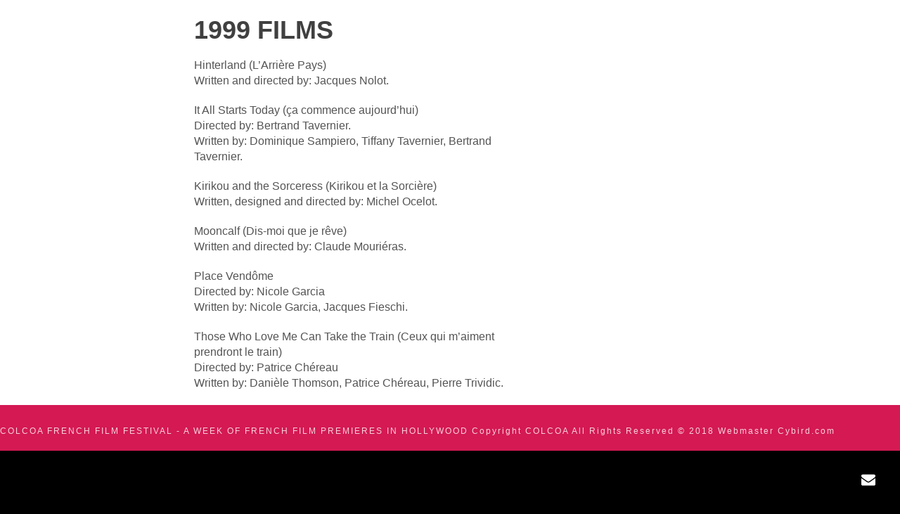

--- FILE ---
content_type: text/html
request_url: https://archive.colcoa.org/colcoa/2021/about-us/archives/1999-web-archives/index.html
body_size: 49053
content:
<!DOCTYPE html>
<html lang="en-US" class="dj_webkit dj_chrome dj_contentbox Chrome Chrome121 cssanimations csstransitions no-touchevents js_active vc_desktop vc_transform vc_transform dj_webkit dj_chrome dj_contentbox cssanimations csstransitions no-touchevents js_active  vc_desktop  vc_transform  vc_transform "><!-- Mirrored from colcoa.org/about-us/archives/1999-web-archives/ by HTTrack Website Copier/3.x [XR&CO'2014], Tue, 25 Jan 2022 01:16:18 GMT --><!-- Added by HTTrack --><head><meta http-equiv="content-type" content="text/html;charset=UTF-8"><!-- /Added by HTTrack -->

<meta charset="UTF-8"><meta name="viewport" content="width=device-width, initial-scale=1.0, minimum-scale=1.0, maximum-scale=1.0, user-scalable=0"><meta http-equiv="X-UA-Compatible" content="IE=edge,chrome=1"><script type="text/javascript" src="https://bam.nr-data.net/1/NRJS-0a27f70d577f7ef4967?a=447749243&amp;v=1214.62a3223&amp;to=ZlZWZEVTCkoDUU0IX18cdVNDWwtXTUJYBlU%3D&amp;rst=1042&amp;ck=1&amp;ref=https://archive.colcoa.org/colcoa/2021/about-us/archives/1999-web-archives/index.html&amp;ap=705&amp;be=571&amp;fe=1033&amp;dc=765&amp;perf=%7B%22timing%22:%7B%22of%22:1708024963537,%22n%22:0,%22f%22:2,%22dn%22:2,%22dne%22:2,%22c%22:2,%22ce%22:2,%22rq%22:15,%22rp%22:193,%22rpe%22:196,%22dl%22:197,%22di%22:765,%22ds%22:765,%22de%22:810,%22dc%22:1032,%22l%22:1032,%22le%22:1037%7D,%22navigation%22:%7B%7D%7D&amp;fp=720&amp;fcp=720&amp;at=ShFVEg1JGUQ%3D&amp;jsonp=NREUM.setToken"></script><script src="https://js-agent.newrelic.com/nr-1214.min.js"></script><script type="text/javascript" src="https://bam.nr-data.net/1/NRJS-0a27f70d577f7ef4967?a=447749243&amp;v=1214.62a3223&amp;to=ZlZWZEVTCkoDUU0IX18cdVNDWwtXTUJYBlU%3D&amp;rst=985&amp;ck=1&amp;ref=https://archive.colcoa.org/colcoa/2021/about-us/archives/1999-web-archives/index.html&amp;ap=705&amp;be=428&amp;fe=967&amp;dc=684&amp;perf=%7B%22timing%22:%7B%22of%22:1707955925368,%22n%22:0,%22f%22:2,%22dn%22:2,%22dne%22:2,%22c%22:2,%22ce%22:2,%22rq%22:10,%22rp%22:401,%22rpe%22:402,%22dl%22:405,%22di%22:684,%22ds%22:684,%22de%22:731,%22dc%22:966,%22l%22:966,%22le%22:974%7D,%22navigation%22:%7B%7D%7D&amp;fp=597&amp;fcp=597&amp;at=ShFVEg1JGUQ%3D&amp;jsonp=NREUM.setToken"></script><script src="https://js-agent.newrelic.com/nr-1214.min.js"></script><script type="text/javascript">(window.NREUM||(NREUM={})).init={ajax:{deny_list:["bam.nr-data.net"]}};(window.NREUM||(NREUM={})).loader_config={licenseKey:"NRJS-0a27f70d577f7ef4967",applicationID:"447749243"};window.NREUM||(NREUM={}),__nr_require=function(t,e,n){function r(n){if(!e[n]){var i=e[n]={exports:{}};t[n][0].call(i.exports,function(e){var i=t[n][1][e];return r(i||e)},i,i.exports)}return e[n].exports}if("function"==typeof __nr_require)return __nr_require;for(var i=0;i<n.length;i++)r(n[i]);return r}({1:[function(t,e,n){function r(){}function i(t,e,n,r){return function(){return s.recordSupportability("API/"+e+"/called"),o(t+e,[u.now()].concat(c(arguments)),n?null:this,r),n?void 0:this}}var o=t("handle"),a=t(10),c=t(11),f=t("ee").get("tracer"),u=t("loader"),s=t(4),d=NREUM;"undefined"==typeof window.newrelic&&(newrelic=d);var p=["setPageViewName","setCustomAttribute","setErrorHandler","finished","addToTrace","inlineHit","addRelease"],l="api-",v=l+"ixn-";a(p,function(t,e){d[e]=i(l,e,!0,"api")}),d.addPageAction=i(l,"addPageAction",!0),d.setCurrentRouteName=i(l,"routeName",!0),e.exports=newrelic,d.interaction=function(){return(new r).get()};var m=r.prototype={createTracer:function(t,e){var n={},r=this,i="function"==typeof e;return o(v+"tracer",[u.now(),t,n],r),function(){if(f.emit((i?"":"no-")+"fn-start",[u.now(),r,i],n),i)try{return e.apply(this,arguments)}catch(t){throw f.emit("fn-err",[arguments,this,t],n),t}finally{f.emit("fn-end",[u.now()],n)}}}};a("actionText,setName,setAttribute,save,ignore,onEnd,getContext,end,get".split(","),function(t,e){m[e]=i(v,e)}),newrelic.noticeError=function(t,e){"string"==typeof t&&(t=new Error(t)),s.recordSupportability("API/noticeError/called"),o("err",[t,u.now(),!1,e])}},{}],2:[function(t,e,n){function r(t){if(NREUM.init){for(var e=NREUM.init,n=t.split("."),r=0;r<n.length-1;r++)if(e=e[n[r]],"object"!=typeof e)return;return e=e[n[n.length-1]]}}e.exports={getConfiguration:r}},{}],3:[function(t,e,n){var r=!1;try{var i=Object.defineProperty({},"passive",{get:function(){r=!0}});window.addEventListener("testPassive",null,i),window.removeEventListener("testPassive",null,i)}catch(o){}e.exports=function(t){return r?{passive:!0,capture:!!t}:!!t}},{}],4:[function(t,e,n){function r(t,e){var n=[a,t,{name:t},e];return o("storeMetric",n,null,"api"),n}function i(t,e){var n=[c,t,{name:t},e];return o("storeEventMetrics",n,null,"api"),n}var o=t("handle"),a="sm",c="cm";e.exports={constants:{SUPPORTABILITY_METRIC:a,CUSTOM_METRIC:c},recordSupportability:r,recordCustom:i}},{}],5:[function(t,e,n){function r(){return c.exists&&performance.now?Math.round(performance.now()):(o=Math.max((new Date).getTime(),o))-a}function i(){return o}var o=(new Date).getTime(),a=o,c=t(12);e.exports=r,e.exports.offset=a,e.exports.getLastTimestamp=i},{}],6:[function(t,e,n){function r(t){return!(!t||!t.protocol||"file:"===t.protocol)}e.exports=r},{}],7:[function(t,e,n){function r(t,e){var n=t.getEntries();n.forEach(function(t){"first-paint"===t.name?l("timing",["fp",Math.floor(t.startTime)]):"first-contentful-paint"===t.name&&l("timing",["fcp",Math.floor(t.startTime)])})}function i(t,e){var n=t.getEntries();if(n.length>0){var r=n[n.length-1];if(u&&u<r.startTime)return;var i=[r],o=a({});o&&i.push(o),l("lcp",i)}}function o(t){t.getEntries().forEach(function(t){t.hadRecentInput||l("cls",[t])})}function a(t){var e=navigator.connection||navigator.mozConnection||navigator.webkitConnection;if(e)return e.type&&(t["net-type"]=e.type),e.effectiveType&&(t["net-etype"]=e.effectiveType),e.rtt&&(t["net-rtt"]=e.rtt),e.downlink&&(t["net-dlink"]=e.downlink),t}function c(t){if(t instanceof y&&!w){var e=Math.round(t.timeStamp),n={type:t.type};a(n),e<=v.now()?n.fid=v.now()-e:e>v.offset&&e<=Date.now()?(e-=v.offset,n.fid=v.now()-e):e=v.now(),w=!0,l("timing",["fi",e,n])}}function f(t){"hidden"===t&&(u=v.now(),l("pageHide",[u]))}if(!("init"in NREUM&&"page_view_timing"in NREUM.init&&"enabled"in NREUM.init.page_view_timing&&NREUM.init.page_view_timing.enabled===!1)){var u,s,d,p,l=t("handle"),v=t("loader"),m=t(9),g=t(3),y=NREUM.o.EV;if("PerformanceObserver"in window&&"function"==typeof window.PerformanceObserver){s=new PerformanceObserver(r);try{s.observe({entryTypes:["paint"]})}catch(h){}d=new PerformanceObserver(i);try{d.observe({entryTypes:["largest-contentful-paint"]})}catch(h){}p=new PerformanceObserver(o);try{p.observe({type:"layout-shift",buffered:!0})}catch(h){}}if("addEventListener"in document){var w=!1,b=["click","keydown","mousedown","pointerdown","touchstart"];b.forEach(function(t){document.addEventListener(t,c,g(!1))})}m(f)}},{}],8:[function(t,e,n){function r(t,e){if(!i)return!1;if(t!==i)return!1;if(!e)return!0;if(!o)return!1;for(var n=o.split("."),r=e.split("."),a=0;a<r.length;a++)if(r[a]!==n[a])return!1;return!0}var i=null,o=null,a=/Version\/(\S+)\s+Safari/;if(navigator.userAgent){var c=navigator.userAgent,f=c.match(a);f&&c.indexOf("Chrome")===-1&&c.indexOf("Chromium")===-1&&(i="Safari",o=f[1])}e.exports={agent:i,version:o,match:r}},{}],9:[function(t,e,n){function r(t){function e(){t(c&&document[c]?document[c]:document[o]?"hidden":"visible")}"addEventListener"in document&&a&&document.addEventListener(a,e,i(!1))}var i=t(3);e.exports=r;var o,a,c;"undefined"!=typeof document.hidden?(o="hidden",a="visibilitychange",c="visibilityState"):"undefined"!=typeof document.msHidden?(o="msHidden",a="msvisibilitychange"):"undefined"!=typeof document.webkitHidden&&(o="webkitHidden",a="webkitvisibilitychange",c="webkitVisibilityState")},{}],10:[function(t,e,n){function r(t,e){var n=[],r="",o=0;for(r in t)i.call(t,r)&&(n[o]=e(r,t[r]),o+=1);return n}var i=Object.prototype.hasOwnProperty;e.exports=r},{}],11:[function(t,e,n){function r(t,e,n){e||(e=0),"undefined"==typeof n&&(n=t?t.length:0);for(var r=-1,i=n-e||0,o=Array(i<0?0:i);++r<i;)o[r]=t[e+r];return o}e.exports=r},{}],12:[function(t,e,n){e.exports={exists:"undefined"!=typeof window.performance&&window.performance.timing&&"undefined"!=typeof window.performance.timing.navigationStart}},{}],ee:[function(t,e,n){function r(){}function i(t){function e(t){return t&&t instanceof r?t:t?u(t,f,a):a()}function n(n,r,i,o,a){if(a!==!1&&(a=!0),!l.aborted||o){t&&a&&t(n,r,i);for(var c=e(i),f=m(n),u=f.length,s=0;s<u;s++)f[s].apply(c,r);var p=d[w[n]];return p&&p.push([b,n,r,c]),c}}function o(t,e){h[t]=m(t).concat(e)}function v(t,e){var n=h[t];if(n)for(var r=0;r<n.length;r++)n[r]===e&&n.splice(r,1)}function m(t){return h[t]||[]}function g(t){return p[t]=p[t]||i(n)}function y(t,e){l.aborted||s(t,function(t,n){e=e||"feature",w[n]=e,e in d||(d[e]=[])})}var h={},w={},b={on:o,addEventListener:o,removeEventListener:v,emit:n,get:g,listeners:m,context:e,buffer:y,abort:c,aborted:!1};return b}function o(t){return u(t,f,a)}function a(){return new r}function c(){(d.api||d.feature)&&(l.aborted=!0,d=l.backlog={})}var f="nr@context",u=t("gos"),s=t(10),d={},p={},l=e.exports=i();e.exports.getOrSetContext=o,l.backlog=d},{}],gos:[function(t,e,n){function r(t,e,n){if(i.call(t,e))return t[e];var r=n();if(Object.defineProperty&&Object.keys)try{return Object.defineProperty(t,e,{value:r,writable:!0,enumerable:!1}),r}catch(o){}return t[e]=r,r}var i=Object.prototype.hasOwnProperty;e.exports=r},{}],handle:[function(t,e,n){function r(t,e,n,r){i.buffer([t],r),i.emit(t,e,n)}var i=t("ee").get("handle");e.exports=r,r.ee=i},{}],id:[function(t,e,n){function r(t){var e=typeof t;return!t||"object"!==e&&"function"!==e?-1:t===window?0:a(t,o,function(){return i++})}var i=1,o="nr@id",a=t("gos");e.exports=r},{}],loader:[function(t,e,n){function r(){if(!P++){var t=M.info=NREUM.info,e=g.getElementsByTagName("script")[0];if(setTimeout(u.abort,3e4),!(t&&t.licenseKey&&t.applicationID&&e))return u.abort();f(O,function(e,n){t[e]||(t[e]=n)});var n=a();c("mark",["onload",n+M.offset],null,"api"),c("timing",["load",n]);var r=g.createElement("script");0===t.agent.indexOf("http://")||0===t.agent.indexOf("https:///")?r.src=t.agent:r.src=v+"://"+t.agent,e.parentNode.insertBefore(r,e)}}function i(){"complete"===g.readyState&&o()}function o(){c("mark",["domContent",a()+M.offset],null,"api")}var a=t(5),c=t("handle"),f=t(10),u=t("ee"),s=t(8),d=t(6),p=t(2),l=t(3),v=p.getConfiguration("ssl")===!1?"http":"https",m=window,g=m.document,y="addEventListener",h="attachEvent",w=m.XMLHttpRequest,b=w&&w.prototype,E=!d(m.location);NREUM.o={ST:setTimeout,SI:m.setImmediate,CT:clearTimeout,XHR:w,REQ:m.Request,EV:m.Event,PR:m.Promise,MO:m.MutationObserver};var x=""+location,O={beacon:"bam.nr-data.net",errorBeacon:"bam.nr-data.net",agent:"js-agent.newrelic.com/nr-1214.min.js"},T=w&&b&&b[y]&&!/CriOS/.test(navigator.userAgent),M=e.exports={offset:a.getLastTimestamp(),now:a,origin:x,features:{},xhrWrappable:T,userAgent:s,disabled:E};if(!E){t(1),t(7),g[y]?(g[y]("DOMContentLoaded",o,l(!1)),m[y]("load",r,l(!1))):(g[h]("onreadystatechange",i),m[h]("onload",r)),c("mark",["firstbyte",a.getLastTimestamp()],null,"api");var P=0}},{}],"wrap-function":[function(t,e,n){function r(t,e){function n(e,n,r,f,u){function nrWrapper(){var o,a,s,p;try{a=this,o=d(arguments),s="function"==typeof r?r(o,a):r||{}}catch(l){i([l,"",[o,a,f],s],t)}c(n+"start",[o,a,f],s,u);try{return p=e.apply(a,o)}catch(v){throw c(n+"err",[o,a,v],s,u),v}finally{c(n+"end",[o,a,p],s,u)}}return a(e)?e:(n||(n=""),nrWrapper[p]=e,o(e,nrWrapper,t),nrWrapper)}function r(t,e,r,i,o){r||(r="");var c,f,u,s="-"===r.charAt(0);for(u=0;u<e.length;u++)f=e[u],c=t[f],a(c)||(t[f]=n(c,s?f+r:r,i,f,o))}function c(n,r,o,a){if(!v||e){var c=v;v=!0;try{t.emit(n,r,o,e,a)}catch(f){i([f,n,r,o],t)}v=c}}return t||(t=s),n.inPlace=r,n.flag=p,n}function i(t,e){e||(e=s);try{e.emit("internal-error",t)}catch(n){}}function o(t,e,n){if(Object.defineProperty&&Object.keys)try{var r=Object.keys(t);return r.forEach(function(n){Object.defineProperty(e,n,{get:function(){return t[n]},set:function(e){return t[n]=e,e}})}),e}catch(o){i([o],n)}for(var a in t)l.call(t,a)&&(e[a]=t[a]);return e}function a(t){return!(t&&t instanceof Function&&t.apply&&!t[p])}function c(t,e){var n=e(t);return n[p]=t,o(t,n,s),n}function f(t,e,n){var r=t[e];t[e]=c(r,n)}function u(){for(var t=arguments.length,e=new Array(t),n=0;n<t;++n)e[n]=arguments[n];return e}var s=t("ee"),d=t(11),p="nr@original",l=Object.prototype.hasOwnProperty,v=!1;e.exports=r,e.exports.wrapFunction=c,e.exports.wrapInPlace=f,e.exports.argsToArray=u},{}]},{},["loader"]);</script><meta name="format-detection" content="telephone=no"><script type="text/javascript">var ajaxurl = "https://colcoa.org/wp-admin/admin-ajax.php";</script><meta name="robots" content="index, follow, max-image-preview:large, max-snippet:-1, max-video-preview:-1">
<style id="critical-path-css" type="text/css">
			body,html{width:100%;height:100%;margin:0;padding:0}.page-preloader{top:0;left:0;z-index:999;position:fixed;height:100%;width:100%;text-align:center}.preloader-preview-area{animation-delay:-.2s;top:50%;-ms-transform:translateY(100%);transform:translateY(100%);margin-top:10px;max-height:calc(50% - 20px);opacity:1;width:100%;text-align:center;position:absolute}.preloader-logo{max-width:90%;top:50%;-ms-transform:translateY(-100%);transform:translateY(-100%);margin:-10px auto 0 auto;max-height:calc(50% - 20px);opacity:1;position:relative}.ball-pulse>div{width:15px;height:15px;border-radius:100%;margin:2px;animation-fill-mode:both;display:inline-block;animation:ball-pulse .75s infinite cubic-bezier(.2,.68,.18,1.08)}.ball-pulse>div:nth-child(1){animation-delay:-.36s}.ball-pulse>div:nth-child(2){animation-delay:-.24s}.ball-pulse>div:nth-child(3){animation-delay:-.12s}@keyframes ball-pulse{0%{transform:scale(1);opacity:1}45%{transform:scale(.1);opacity:.7}80%{transform:scale(1);opacity:1}}.ball-clip-rotate-pulse{position:relative;-ms-transform:translateY(-15px) translateX(-10px);transform:translateY(-15px) translateX(-10px);display:inline-block}.ball-clip-rotate-pulse>div{animation-fill-mode:both;position:absolute;top:0;left:0;border-radius:100%}.ball-clip-rotate-pulse>div:first-child{height:36px;width:36px;top:7px;left:-7px;animation:ball-clip-rotate-pulse-scale 1s 0s cubic-bezier(.09,.57,.49,.9) infinite}.ball-clip-rotate-pulse>div:last-child{position:absolute;width:50px;height:50px;left:-16px;top:-2px;background:0 0;border:2px solid;animation:ball-clip-rotate-pulse-rotate 1s 0s cubic-bezier(.09,.57,.49,.9) infinite;animation-duration:1s}@keyframes ball-clip-rotate-pulse-rotate{0%{transform:rotate(0) scale(1)}50%{transform:rotate(180deg) scale(.6)}100%{transform:rotate(360deg) scale(1)}}@keyframes ball-clip-rotate-pulse-scale{30%{transform:scale(.3)}100%{transform:scale(1)}}@keyframes square-spin{25%{transform:perspective(100px) rotateX(180deg) rotateY(0)}50%{transform:perspective(100px) rotateX(180deg) rotateY(180deg)}75%{transform:perspective(100px) rotateX(0) rotateY(180deg)}100%{transform:perspective(100px) rotateX(0) rotateY(0)}}.square-spin{display:inline-block}.square-spin>div{animation-fill-mode:both;width:50px;height:50px;animation:square-spin 3s 0s cubic-bezier(.09,.57,.49,.9) infinite}.cube-transition{position:relative;-ms-transform:translate(-25px,-25px);transform:translate(-25px,-25px);display:inline-block}.cube-transition>div{animation-fill-mode:both;width:15px;height:15px;position:absolute;top:-5px;left:-5px;animation:cube-transition 1.6s 0s infinite ease-in-out}.cube-transition>div:last-child{animation-delay:-.8s}@keyframes cube-transition{25%{transform:translateX(50px) scale(.5) rotate(-90deg)}50%{transform:translate(50px,50px) rotate(-180deg)}75%{transform:translateY(50px) scale(.5) rotate(-270deg)}100%{transform:rotate(-360deg)}}.ball-scale>div{border-radius:100%;margin:2px;animation-fill-mode:both;display:inline-block;height:60px;width:60px;animation:ball-scale 1s 0s ease-in-out infinite}@keyframes ball-scale{0%{transform:scale(0)}100%{transform:scale(1);opacity:0}}.line-scale>div{animation-fill-mode:both;display:inline-block;width:5px;height:50px;border-radius:2px;margin:2px}.line-scale>div:nth-child(1){animation:line-scale 1s -.5s infinite cubic-bezier(.2,.68,.18,1.08)}.line-scale>div:nth-child(2){animation:line-scale 1s -.4s infinite cubic-bezier(.2,.68,.18,1.08)}.line-scale>div:nth-child(3){animation:line-scale 1s -.3s infinite cubic-bezier(.2,.68,.18,1.08)}.line-scale>div:nth-child(4){animation:line-scale 1s -.2s infinite cubic-bezier(.2,.68,.18,1.08)}.line-scale>div:nth-child(5){animation:line-scale 1s -.1s infinite cubic-bezier(.2,.68,.18,1.08)}@keyframes line-scale{0%{transform:scaley(1)}50%{transform:scaley(.4)}100%{transform:scaley(1)}}.ball-scale-multiple{position:relative;-ms-transform:translateY(30px);transform:translateY(30px);display:inline-block}.ball-scale-multiple>div{border-radius:100%;animation-fill-mode:both;margin:2px;position:absolute;left:-30px;top:0;opacity:0;margin:0;width:50px;height:50px;animation:ball-scale-multiple 1s 0s linear infinite}.ball-scale-multiple>div:nth-child(2){animation-delay:-.2s}.ball-scale-multiple>div:nth-child(3){animation-delay:-.2s}@keyframes ball-scale-multiple{0%{transform:scale(0);opacity:0}5%{opacity:1}100%{transform:scale(1);opacity:0}}.ball-pulse-sync{display:inline-block}.ball-pulse-sync>div{width:15px;height:15px;border-radius:100%;margin:2px;animation-fill-mode:both;display:inline-block}.ball-pulse-sync>div:nth-child(1){animation:ball-pulse-sync .6s -.21s infinite ease-in-out}.ball-pulse-sync>div:nth-child(2){animation:ball-pulse-sync .6s -.14s infinite ease-in-out}.ball-pulse-sync>div:nth-child(3){animation:ball-pulse-sync .6s -70ms infinite ease-in-out}@keyframes ball-pulse-sync{33%{transform:translateY(10px)}66%{transform:translateY(-10px)}100%{transform:translateY(0)}}.transparent-circle{display:inline-block;border-top:.5em solid rgba(255,255,255,.2);border-right:.5em solid rgba(255,255,255,.2);border-bottom:.5em solid rgba(255,255,255,.2);border-left:.5em solid #fff;transform:translateZ(0);animation:transparent-circle 1.1s infinite linear;width:50px;height:50px;border-radius:50%}.transparent-circle:after{border-radius:50%;width:10em;height:10em}@keyframes transparent-circle{0%{transform:rotate(0)}100%{transform:rotate(360deg)}}.ball-spin-fade-loader{position:relative;top:-10px;left:-10px;display:inline-block}.ball-spin-fade-loader>div{width:15px;height:15px;border-radius:100%;margin:2px;animation-fill-mode:both;position:absolute;animation:ball-spin-fade-loader 1s infinite linear}.ball-spin-fade-loader>div:nth-child(1){top:25px;left:0;animation-delay:-.84s;-webkit-animation-delay:-.84s}.ball-spin-fade-loader>div:nth-child(2){top:17.05px;left:17.05px;animation-delay:-.72s;-webkit-animation-delay:-.72s}.ball-spin-fade-loader>div:nth-child(3){top:0;left:25px;animation-delay:-.6s;-webkit-animation-delay:-.6s}.ball-spin-fade-loader>div:nth-child(4){top:-17.05px;left:17.05px;animation-delay:-.48s;-webkit-animation-delay:-.48s}.ball-spin-fade-loader>div:nth-child(5){top:-25px;left:0;animation-delay:-.36s;-webkit-animation-delay:-.36s}.ball-spin-fade-loader>div:nth-child(6){top:-17.05px;left:-17.05px;animation-delay:-.24s;-webkit-animation-delay:-.24s}.ball-spin-fade-loader>div:nth-child(7){top:0;left:-25px;animation-delay:-.12s;-webkit-animation-delay:-.12s}.ball-spin-fade-loader>div:nth-child(8){top:17.05px;left:-17.05px;animation-delay:0s;-webkit-animation-delay:0s}@keyframes ball-spin-fade-loader{50%{opacity:.3;transform:scale(.4)}100%{opacity:1;transform:scale(1)}}		</style>

<title>1999 web archives - Colcoa French Film Festival in Hollywood</title>
<link rel="canonical" href="index.html">
<meta property="og:locale" content="en_US">
<meta property="og:type" content="article">
<meta property="og:title" content="1999 web archives - Colcoa French Film Festival in Hollywood">
<meta property="og:url" content="https://colcoa.org/about-us/archives/1999-web-archives/">
<meta property="og:site_name" content="Colcoa French Film Festival in Hollywood">
<meta property="article:modified_time" content="2021-03-06T02:15:02+00:00">
<meta name="twitter:card" content="summary_large_image">
<meta name="twitter:label1" content="Est. reading time">
<meta name="twitter:data1" content="1 minute">
<script type="application/ld+json" class="yoast-schema-graph">{"@context":"https://schema.org","@graph":[{"@type":"WebSite","@id":"https://colcoa.org/#website","url":"https://colcoa.org/","name":"Colcoa French Film Festival in Hollywood","description":"Colcoa French Film Festival","potentialAction":[{"@type":"SearchAction","target":{"@type":"EntryPoint","urlTemplate":"https://colcoa.org/?s={search_term_string}"},"query-input":"required name=search_term_string"}],"inLanguage":"en-US"},{"@type":"WebPage","@id":"https://colcoa.org/about-us/archives/1999-web-archives/#webpage","url":"https://colcoa.org/about-us/archives/1999-web-archives/","name":"1999 web archives - Colcoa French Film Festival in Hollywood","isPartOf":{"@id":"https://colcoa.org/#website"},"datePublished":"2018-01-26T00:03:51+00:00","dateModified":"2021-03-06T02:15:02+00:00","breadcrumb":{"@id":"https://colcoa.org/about-us/archives/1999-web-archives/#breadcrumb"},"inLanguage":"en-US","potentialAction":[{"@type":"ReadAction","target":["https://colcoa.org/about-us/archives/1999-web-archives/"]}]},{"@type":"BreadcrumbList","@id":"https://colcoa.org/about-us/archives/1999-web-archives/#breadcrumb","itemListElement":[{"@type":"ListItem","position":1,"name":"Home","item":"https://colcoa.org/"},{"@type":"ListItem","position":2,"name":"COLCOA STORY","item":"https://colcoa.org/about-us/"},{"@type":"ListItem","position":3,"name":"Previous Colcoa Editions","item":"https://colcoa.org/about-us/archives/"},{"@type":"ListItem","position":4,"name":"1999 web archives"}]}]}</script>

<link rel="dns-prefetch" href="http://use.fontawesome.com/">
<link rel="dns-prefetch" href="http://s.w.org/">
<link rel="alternate" type="application/rss+xml" title="Colcoa French Film Festival in Hollywood » Feed" href="../../../feed/index.html">
<link rel="alternate" type="application/rss+xml" title="Colcoa French Film Festival in Hollywood » Comments Feed" href="../../../comments/feed/index.html">
<link rel="shortcut icon" href="../../../wp-content/uploads/2021/02/favicon.png">
<script type="text/javascript">window.abb = {};php = {};window.PHP = {};PHP.ajax = "https://colcoa.org/wp-admin/admin-ajax.php";PHP.wp_p_id = "799";var mk_header_parallax, mk_banner_parallax, mk_page_parallax, mk_footer_parallax, mk_body_parallax;var mk_images_dir = "../../../wp-content/themes/jupiter/assets/images/index.html",mk_theme_js_path = "../../../wp-content/themes/jupiter/assets/js/index.html",mk_theme_dir = "../../../wp-content/themes/jupiter/index.html",mk_captcha_placeholder = "Enter Captcha",mk_captcha_invalid_txt = "Invalid. Try again.",mk_captcha_correct_txt = "Captcha correct.",mk_responsive_nav_width = 1340,mk_vertical_header_back = "Back",mk_vertical_header_anim = "1",mk_check_rtl = true,mk_grid_width = 1400,mk_ajax_search_option = "disable",mk_preloader_bg_color = "#fff",mk_accent_color = "#d41953",mk_go_to_top =  "true",mk_smooth_scroll =  "true",mk_preloader_bar_color = "#d41953",mk_preloader_logo = "";var mk_header_parallax = false,mk_banner_parallax = false,mk_footer_parallax = false,mk_body_parallax = false,mk_no_more_posts = "No More Posts",mk_typekit_id   = "",mk_google_fonts = [],mk_global_lazyload = true;</script> 
<script src="http://www.googletagmanager.com/gtag/js?id=UA-113950158-1" type="text/javascript" data-cfasync="false" data-wpfc-render="false" async=""></script>
<script type="text/javascript" data-cfasync="false" data-wpfc-render="false">
				var mi_version = '8.3.0';
				var mi_track_user = true;
				var mi_no_track_reason = '';
				
								var disableStrs = [
															'ga-disable-UA-113950158-1',
									];

				/* Function to detect opted out users */
				function __gtagTrackerIsOptedOut() {
					for ( var index = 0; index < disableStrs.length; index++ ) {
						if ( document.cookie.indexOf( disableStrs[ index ] + '=true' ) > -1 ) {
							return true;
						}
					}

					return false;
				}

				/* Disable tracking if the opt-out cookie exists. */
				if ( __gtagTrackerIsOptedOut() ) {
					for ( var index = 0; index < disableStrs.length; index++ ) {
						window[ disableStrs[ index ] ] = true;
					}
				}

				/* Opt-out function */
				function __gtagTrackerOptout() {
					for ( var index = 0; index < disableStrs.length; index++ ) {
						document.cookie = disableStrs[ index ] + '=true; expires=Thu, 31 Dec 2099 23:59:59 UTC; path=/';
						window[ disableStrs[ index ] ] = true;
					}
				}

				if ( 'undefined' === typeof gaOptout ) {
					function gaOptout() {
						__gtagTrackerOptout();
					}
				}
								window.dataLayer = window.dataLayer || [];

				window.MonsterInsightsDualTracker = {
					helpers: {},
					trackers: {},
				};
				if ( mi_track_user ) {
					function __gtagDataLayer() {
						dataLayer.push( arguments );
					}

					function __gtagTracker( type, name, parameters ) {
						if (!parameters) {
							parameters = {};
						}

						if (parameters.send_to) {
							__gtagDataLayer.apply( null, arguments );
							return;
						}

						if ( type === 'event' ) {
							
															parameters.send_to = monsterinsights_frontend.ua;
								__gtagDataLayer( type, name, parameters );
													} else {
							__gtagDataLayer.apply( null, arguments );
						}
					}
					__gtagTracker( 'js', new Date() );
					__gtagTracker( 'set', {
						'developer_id.dZGIzZG' : true,
											} );
															__gtagTracker( 'config', 'UA-113950158-1', {"forceSSL":"true"} );
										window.gtag = __gtagTracker;											(function () {
							/* https://developers.google.com/analytics/devguides/collection/analyticsjs/ */
							/* ga and __gaTracker compatibility shim. */
							var noopfn = function () {
								return null;
							};
							var newtracker = function () {
								return new Tracker();
							};
							var Tracker = function () {
								return null;
							};
							var p = Tracker.prototype;
							p.get = noopfn;
							p.set = noopfn;
							p.send = function (){
								var args = Array.prototype.slice.call(arguments);
								args.unshift( 'send' );
								__gaTracker.apply(null, args);
							};
							var __gaTracker = function () {
								var len = arguments.length;
								if ( len === 0 ) {
									return;
								}
								var f = arguments[len - 1];
								if ( typeof f !== 'object' || f === null || typeof f.hitCallback !== 'function' ) {
									if ( 'send' === arguments[0] ) {
										var hitConverted, hitObject = false, action;
										if ( 'event' === arguments[1] ) {
											if ( 'undefined' !== typeof arguments[3] ) {
												hitObject = {
													'eventAction': arguments[3],
													'eventCategory': arguments[2],
													'eventLabel': arguments[4],
													'value': arguments[5] ? arguments[5] : 1,
												}
											}
										}
										if ( 'pageview' === arguments[1] ) {
											if ( 'undefined' !== typeof arguments[2] ) {
												hitObject = {
													'eventAction': 'page_view',
													'page_path' : arguments[2],
												}
											}
										}
										if ( typeof arguments[2] === 'object' ) {
											hitObject = arguments[2];
										}
										if ( typeof arguments[5] === 'object' ) {
											Object.assign( hitObject, arguments[5] );
										}
										if ( 'undefined' !== typeof arguments[1].hitType ) {
											hitObject = arguments[1];
											if ( 'pageview' === hitObject.hitType ) {
												hitObject.eventAction = 'page_view';
											}
										}
										if ( hitObject ) {
											action = 'timing' === arguments[1].hitType ? 'timing_complete' : hitObject.eventAction;
											hitConverted = mapArgs( hitObject );
											__gtagTracker( 'event', action, hitConverted );
										}
									}
									return;
								}

								function mapArgs( args ) {
									var arg, hit = {};
									var gaMap = {
										'eventCategory': 'event_category',
										'eventAction': 'event_action',
										'eventLabel': 'event_label',
										'eventValue': 'event_value',
										'nonInteraction': 'non_interaction',
										'timingCategory': 'event_category',
										'timingVar': 'name',
										'timingValue': 'value',
										'timingLabel': 'event_label',
										'page' : 'page_path',
										'location' : 'page_location',
										'title' : 'page_title',
									};
									for ( arg in args ) {
																				if ( ! ( ! args.hasOwnProperty(arg) || ! gaMap.hasOwnProperty(arg) ) ) {
											hit[gaMap[arg]] = args[arg];
										} else {
											hit[arg] = args[arg];
										}
									}
									return hit;
								}

								try {
									f.hitCallback();
								} catch ( ex ) {
								}
							};
							__gaTracker.create = newtracker;
							__gaTracker.getByName = newtracker;
							__gaTracker.getAll = function () {
								return [];
							};
							__gaTracker.remove = noopfn;
							__gaTracker.loaded = true;
							window['__gaTracker'] = __gaTracker;
						})();
									} else {
										console.log( "" );
					( function () {
							function __gtagTracker() {
								return null;
							}
							window['__gtagTracker'] = __gtagTracker;
							window['gtag'] = __gtagTracker;
					} )();
									}
			</script>

<link rel="stylesheet" id="sbi_styles-css" href="../../../wp-content/plugins/instagram-feed-pro/css/sbi-styles.minb0c8.css?ver=5.12.9" type="text/css" media="all">
<link rel="stylesheet" id="layerslider-css" href="../../../wp-content/plugins/LayerSlider/static/layerslider/css/layerslider36ec.css?ver=6.10.2" type="text/css" media="all">
<link rel="stylesheet" id="font-awesome-css" href="../../../wp-content/plugins/blog-designer-pack-pro/assets/css/font-awesome.min4e44.css?ver=1.3" type="text/css" media="all">
<link rel="stylesheet" id="owl-carousel-css" href="../../../wp-content/plugins/blog-designer-pack-pro/assets/css/owl.carousel.min4e44.css?ver=1.3" type="text/css" media="all">
<link rel="stylesheet" id="bdpp-public-style-css" href="../../../wp-content/plugins/blog-designer-pack-pro/assets/css/bdpp-public4e44.css?ver=1.3" type="text/css" media="all">
<link rel="stylesheet" id="ditty-news-ticker-font-css" href="../../../wp-content/plugins/ditty-news-ticker/legacy/inc/static/libs/fontastic/styles9b4a.css?ver=3.0.11" type="text/css" media="all">
<link rel="stylesheet" id="ditty-news-ticker-css" href="../../../wp-content/plugins/ditty-news-ticker/legacy/inc/static/css/style9b4a.css?ver=3.0.11" type="text/css" media="all">
<link rel="stylesheet" id="ditty-css" href="../../../wp-content/plugins/ditty-news-ticker/includes/css/ditty9b4a.css?ver=3.0.11" type="text/css" media="all">
<link rel="stylesheet" id="fontawesome-css" href="https://use.fontawesome.com/releases/v5.15.3/css/all.css?ver=5.15.3" type="text/css" media="">
<link rel="stylesheet" id="extendify-utilities-css" href="../../../wp-content/plugins/ml-slider/extendify-sdk/public/build/extendify-utilitiesc5da.css?ver=0.1.0" type="text/css" media="all">
<link rel="stylesheet" id="cff-css" href="../../../wp-content/plugins/custom-facebook-feed-pro/assets/css/cff-style0235.css?ver=4.1.1" type="text/css" media="all">
<link rel="stylesheet" id="ivory-search-styles-css" href="../../../wp-content/plugins/add-search-to-menu/public/css/ivory-search.minc225.css?ver=5.4.1" type="text/css" media="all">
<link rel="stylesheet" id="theme-styles-css" href="../../../wp-content/themes/jupiter/assets/stylesheet/min/full-styles.6.9.058c7.css?ver=1627508129" type="text/css" media="all">
<style id="theme-styles-inline-css" type="text/css">

			#wpadminbar {
				-webkit-backface-visibility: hidden;
				backface-visibility: hidden;
				-webkit-perspective: 1000;
				-ms-perspective: 1000;
				perspective: 1000;
				-webkit-transform: translateZ(0px);
				-ms-transform: translateZ(0px);
				transform: translateZ(0px);
			}
			@media screen and (max-width: 600px) {
				#wpadminbar {
					position: fixed !important;
				}
			}
		
body { background-color:#000000;background-size:cover;-webkit-background-size:cover;-moz-background-size:cover; } .hb-custom-header #mk-page-introduce, #mk-page-introduce { background-color:#f7f7f7;background-size:cover;-webkit-background-size:cover;-moz-background-size:cover; } .hb-custom-header > div, .mk-header-bg { background-color:#fff; } .mk-classic-nav-bg { background-color:#fff; } .master-holder-bg { background-color:#fff; } #mk-footer { background-color:#d41953; } #mk-boxed-layout { -webkit-box-shadow:0 0 px rgba(0, 0, 0, ); -moz-box-shadow:0 0 px rgba(0, 0, 0, ); box-shadow:0 0 px rgba(0, 0, 0, ); } .mk-news-tab .mk-tabs-tabs .is-active a, .mk-fancy-title.pattern-style span, .mk-fancy-title.pattern-style.color-gradient span:after, .page-bg-color { background-color:#fff; } .page-title { font-size:20px; color:#4d4d4d; text-transform:uppercase; font-weight:400; letter-spacing:2px; } .page-subtitle { font-size:14px; line-height:100%; color:#a3a3a3; font-size:14px; text-transform:none; } .mk-header { border-bottom:1px solid #ededed; } .header-style-1 .mk-header-padding-wrapper, .header-style-2 .mk-header-padding-wrapper, .header-style-3 .mk-header-padding-wrapper { padding-top:236px; } .mk-process-steps[max-width~="950px"] ul::before { display:none !important; } .mk-process-steps[max-width~="950px"] li { margin-bottom:30px !important; width:100% !important; text-align:center; } .mk-event-countdown-ul[max-width~="750px"] li { width:90%; display:block; margin:0 auto 15px; } body { font-family:Arial, Helvetica, sans-serif } @font-face { font-family:'star'; src:url('../../../wp-content/themes/jupiter/assets/stylesheet/fonts/star/font.eot'); src:url('../../../wp-content/themes/jupiter/assets/stylesheet/fonts/star/fontd41d.eot?#iefix') format('embedded-opentype'), url('../../../wp-content/themes/jupiter/assets/stylesheet/fonts/star/font.woff') format('woff'), url('../../../wp-content/themes/jupiter/assets/stylesheet/fonts/star/font.ttf') format('truetype'), url('../../../wp-content/themes/jupiter/assets/stylesheet/fonts/star/font.svg#star') format('svg'); font-weight:normal; font-style:normal; } @font-face { font-family:'WooCommerce'; src:url('../../../wp-content/themes/jupiter/assets/stylesheet/fonts/woocommerce/font.eot'); src:url('../../../wp-content/themes/jupiter/assets/stylesheet/fonts/woocommerce/fontd41d.eot?#iefix') format('embedded-opentype'), url('../../../wp-content/themes/jupiter/assets/stylesheet/fonts/woocommerce/font.woff') format('woff'), url('../../../wp-content/themes/jupiter/assets/stylesheet/fonts/woocommerce/font.ttf') format('truetype'), url('../../../wp-content/themes/jupiter/assets/stylesheet/fonts/woocommerce/font.svg#WooCommerce') format('svg'); font-weight:normal; font-style:normal; }
</style>
<link rel="stylesheet" id="mkhb-render-css" href="../../../wp-content/themes/jupiter/header-builder/includes/assets/css/mkhb-rendere1b2.css?ver=6.9.0" type="text/css" media="all">
<link rel="stylesheet" id="mkhb-row-css" href="../../../wp-content/themes/jupiter/header-builder/includes/assets/css/mkhb-rowe1b2.css?ver=6.9.0" type="text/css" media="all">
<link rel="stylesheet" id="mkhb-column-css" href="../../../wp-content/themes/jupiter/header-builder/includes/assets/css/mkhb-columne1b2.css?ver=6.9.0" type="text/css" media="all">
<link rel="stylesheet" id="js_composer_front-css" href="../../../wp-content/plugins/js_composer/assets/css/js_composer.min31dc.css?ver=6.6.0" type="text/css" media="all">
<link rel="stylesheet" id="theme-options-css" href="../../../wp-content/uploads/mk_assets/theme-options-production-16430536209932.css?ver=1643053612" type="text/css" media="all">
<link rel="stylesheet" id="jupiter-donut-shortcodes-css" href="../../../wp-content/plugins/jupiter-donut/assets/css/shortcodes-styles.min6f3e.css?ver=1.3.0" type="text/css" media="all">
<link rel="stylesheet" href="https://fonts.googleapis.com/css?family=Arimo:700,400%7C&amp;subset=latin" type="text/css"><link rel="stylesheet" href="../../../wp-content/cache/css/static/5e16d9d6349ab5b7890fab71f1beb178.css" type="text/css"><script type="text/javascript">
(function (w, d, u) {
    if(w.njQuery === u){
        w.bindNextendQ = [];
    
        function pushToReady(x) {
            w.bindNextendQ.push([alias.handler,"ready", x]);
        }
        
        function pushToLoad(x) {
            w.bindNextendQ.push([alias.handler,"load", x]);
        }

        var alias = {
            handler: w,
            ready: pushToReady,
            load: pushToLoad
        }

        w.njQuery = function (handler) {
            alias.handler = handler;
            return alias;
        }
    }
})(window, document);
              </script><script type="text/javascript" data-noptimize="" data-no-minify="" src="../../../wp-content/themes/jupiter/assets/js/plugins/wp-enqueue/min/webfontloaderc8d8.js?ver=5.8.3" id="mk-webfontloader-js"></script>
<script type="text/javascript" id="mk-webfontloader-js-after">
WebFontConfig = {
	timeout: 2000
}

if ( mk_typekit_id.length > 0 ) {
	WebFontConfig.typekit = {
		id: mk_typekit_id
	}
}

if ( mk_google_fonts.length > 0 ) {
	WebFontConfig.google = {
		families:  mk_google_fonts
	}
}

if ( (mk_google_fonts.length > 0 || mk_typekit_id.length > 0) && navigator.userAgent.indexOf("Speed Insights") == -1) {
	WebFont.load( WebFontConfig );
}
		
</script>
<script type="text/javascript" id="layerslider-greensock-js-extra">
/* <![CDATA[ */
var LS_Meta = {"v":"6.10.2"};
/* ]]> */
</script>
<script type="text/javascript" src="../../../wp-content/plugins/LayerSlider/static/layerslider/js/greensockb3a6.js?ver=1.19.0" id="layerslider-greensock-js"></script>
<script type="text/javascript" src="../../../wp-includes/js/jquery/jquery.minaf6c.js?ver=3.6.0" id="jquery-core-js"></script>
<script type="text/javascript" src="../../../wp-includes/js/jquery/jquery-migrate.mind617.js?ver=3.3.2" id="jquery-migrate-js"></script>
<script type="text/javascript" src="../../../wp-content/plugins/LayerSlider/static/layerslider/js/layerslider.kreaturamedia.jquery36ec.js?ver=6.10.2" id="layerslider-js"></script>
<script type="text/javascript" src="../../../wp-content/plugins/LayerSlider/static/layerslider/js/layerslider.transitions36ec.js?ver=6.10.2" id="layerslider-transitions-js"></script>
<script type="text/javascript" id="monsterinsights-frontend-script-js-extra">
/* <![CDATA[ */
var monsterinsights_frontend = {"js_events_tracking":"true","download_extensions":"doc,pdf,ppt,zip,xls,docx,pptx,xlsx","inbound_paths":"[]","home_url":"https:\/\/colcoa.org","hash_tracking":"false","ua":"UA-113950158-1","v4_id":""};
/* ]]> */
</script>
<script type="text/javascript" src="../../../wp-content/plugins/google-analytics-for-wordpress/assets/js/frontend-gtag.min9662.js?ver=8.3.0" id="monsterinsights-frontend-script-js"></script>
<script type="text/javascript" src="../../../wp-includes/js/codemirror/codemirror.mine837.js?ver=5.29.1-alpha-ee20357" id="wp-codemirror-js"></script>
<meta name="generator" content="Powered by LayerSlider 6.10.2 - Multi-Purpose, Responsive, Parallax, Mobile-Friendly Slider Plugin for WordPress.">

<link rel="https://api.w.org/" href="https://colcoa.org/wp-json/"><link rel="alternate" type="application/json" href="https://colcoa.org/wp-json/wp/v2/pages/799"><link rel="EditURI" type="application/rsd+xml" title="RSD" href="../../../xmlrpc0db0.php?rsd">
<link rel="wlwmanifest" type="application/wlwmanifest+xml" href="../../../wp-includes/wlwmanifest.xml">
<meta name="generator" content="WordPress 5.8.3">
<link rel="shortlink" href="../../../indexa49c.html?p=799">
<link rel="alternate" type="application/json+oembed" href="https://colcoa.org/wp-json/oembed/1.0/embed?url=https%3A%2F%2Fcolcoa.org%2Fabout-us%2Farchives%2F1999-web-archives%2F">
<link rel="alternate" type="text/xml+oembed" href="https://colcoa.org/wp-json/oembed/1.0/embed?url=https%3A%2F%2Fcolcoa.org%2Fabout-us%2Farchives%2F1999-web-archives%2F&amp;format=xml">

<script type="text/javascript">
var cffsiteurl = "../../../wp-content/plugins/index.html";
var cffajaxurl = "https://colcoa.org/wp-admin/admin-ajax.php";


var cfflinkhashtags = "false";
</script>
<style></style><meta itemprop="author" content="Bruno Rony"><meta itemprop="datePublished" content="January 26, 2018"><meta itemprop="dateModified" content="March 6, 2021"><meta itemprop="publisher" content="Colcoa French Film Festival in Hollywood">
<script>var WP_Statistics_http = new XMLHttpRequest();WP_Statistics_http.open('GET.html', 'https://colcoa.org/wp-json/wp-statistics/v2/hit?_=1643072349&amp;_wpnonce=d93b293f33&amp;wp_statistics_hit_rest=yes&amp;browser=Unknown&amp;platform=Windows&amp;version=4.1&amp;referred=http://colcoa.org/about-us/archives/&amp;ip=172.69.34.5&amp;exclusion_match=yes&amp;exclusion_reason=CrawlerDetect&amp;ua=Mozilla/4.5%20(compatible;%20HTTrack%203.0x;%20Windows%2098)&amp;track_all=1&amp;timestamp=1643072349&amp;current_page_type=page&amp;current_page_id=799&amp;search_query&amp;page_uri=/about-us/archives/1999-web-archives/&amp;user_id=0', true);WP_Statistics_http.setRequestHeader("Content-Type", "application/json;charset=UTF-8");WP_Statistics_http.send(null);</script>
<script> var isTest = false; </script><meta name="generator" content="Powered by WPBakery Page Builder - drag and drop page builder for WordPress.">
<style type="text/css">
.bdpp-post-grid-wrap.bdpp-design-16 .bdpp-post-grid .bdpp-post-margin-content {
    background: #d41953 !important;
}
</style>
<meta name="generator" content="Jupiter 6.9.0"><style type="text/css" data-type="vc_shortcodes-custom-css">.vc_custom_1517020237417{margin-bottom: 0px !important;}.vc_custom_1517020257842{margin-bottom: 0px !important;}</style><noscript><style> .wpb_animate_when_almost_visible { opacity: 1; }</style></noscript> <script type="text/javascript" src="../../../wp-content/cache/js/static/7970eb84c409e840ca9d7d7d31bc4625.js"></script><style type="text/css">undefined</style><style type="text/css">@keyframes resizeanim { from { opacity: 0; } to { opacity: 0; } } .resize-triggers { animation: 1ms resizeanim; visibility: hidden; opacity: 0; } .resize-triggers, .resize-triggers > div, .contract-trigger:before { content: " "; display: block; position: absolute; top: 0; left: 0; height: 100%; width: 100%; overflow: hidden; } .resize-triggers > div { background: #eee; overflow: auto; } .contract-trigger:before { width: 200%; height: 200%; }</style><style type="text/css">[responsive-image] > img, [data-responsive-image] {overflow: hidden; padding: 0; } [responsive-image] > img, [data-responsive-image] > img {width: 100%;}
@keyframes element-queries { 0% { visibility: inherit; } }
.mk-process-steps {animation: 0.1s element-queries;}
.mk-process-steps > .resize-sensor {min-width: 0px;}
.mk-event-countdown-ul {animation: 0.1s element-queries;}
.mk-event-countdown-ul > .resize-sensor {min-width: 1px;}</style><style>.clockify-integration-popup{background:#eff4f7;box-shadow:rgba(0,0,0,.12) 0px 1px 3px,rgba(0,0,0,.24) 0px 1px 2px;width:350px;position:fixed;top:3vh;right:3vw;z-index:2147483647 !important;color:#333;font-size:14px}.clockify-integration-popup *::selection{background:highlight;color:highlighttext}.clockify-integration-popup img,.clockify-integration-popup svg{vertical-align:inherit}.clockify-integration-popup input:not([type=image i]){box-sizing:border-box}.clockify-integration-popup input,.clockify-integration-popup textarea{box-shadow:none}.clockify-integration-popup label{display:inline-block !important;font-weight:normal}.clockify-integration-popup span{float:none}.clockify-integration-popup-close-icon{width:18px;height:18px;cursor:pointer;position:absolute;top:16px;right:20px}.clockify-integration-popup-header{height:20px;width:fit-content}.clockify-integration-popup .toaster__container{position:absolute !important}.clockify-integration-popup .projects-list{display:block}.clockify-integration-popup .ant-switch{min-height:auto}#clockifyButton,#clockifySmallButton{display:inline-flex;justify-content:center;align-items:center;font-size:14px}#clockifyButton img,#clockifyButton svg,#clockifySmallButton img,#clockifySmallButton svg{vertical-align:inherit}.clockify-button-active{color:#03a9f4}.clockify-button-inactive{color:#444}.clockify-input{border:1px solid #c6d2d9;border-radius:2px;width:136px;padding-left:4px;height:30px;font-size:14px}.clockify-input:focus,.clockify-input:hover{outline:none;box-shadow:0 0 4px rgba(0,0,0,.05);border:1px solid #03a9f4;background-color:#fff}.clockify-input.clockify-input-default{border-color:#c6d2d9;color:#333;background-color:#fff}.clockify-input.clockify-input-success{border-color:#cde9ce;color:#285b2a;background-color:#dbefdc}.clockify-input.clockify-input-error{border-color:#fccac7;color:#7f231c;background-color:#fdd9d7}.clockify-manual-entry-header-text{margin-left:20px}.clockify-trello-card .clockifyButton{visibility:hidden}.clockify-trello-card:hover .clockifyButton{visibility:visible}.clockify-trello-card:not(:hover) .clockifyButton{visibility:hidden}.clockify-trello-card:not(:hover) .clockifyButton.active{visibility:visible}.clockify-trello-card:not(:hover) .clockifyButton:not(.active){visibility:hidden}.clockify-integration-popup{@import'~@fontsource/roboto/400.css';@import'~@fontsource/roboto/700.css'}.clockify-integration-popup .ant-switch{margin:0;padding:0;color:rgba(0, 0, 0, 0.85);font-size:14px;font-variant:tabular-nums;line-height:1.5715;list-style:none;font-feature-settings:"tnum";position:relative;display:inline-block;box-sizing:border-box;min-width:44px;height:22px;line-height:22px;vertical-align:middle;background-color:rgba(0, 0, 0, 0.25);border:0;border-radius:100px;cursor:pointer;transition:all .2s;-webkit-user-select:none;-moz-user-select:none;-ms-user-select:none;user-select:none}.clockify-integration-popup .ant-switch:focus{outline:0;box-shadow:0 0 0 2px rgba(0, 0, 0, 0.1)}.clockify-integration-popup .ant-switch-checked:focus{box-shadow:0 0 0 2px #e6f7ff}.clockify-integration-popup .ant-switch:focus:hover{box-shadow:none}.clockify-integration-popup .ant-switch-checked{background-color:#1890ff}.clockify-integration-popup .ant-switch-loading,.clockify-integration-popup .ant-switch-disabled{cursor:not-allowed;opacity:.4}.clockify-integration-popup .ant-switch-loading *,.clockify-integration-popup .ant-switch-disabled *{box-shadow:none;cursor:not-allowed}.clockify-integration-popup .ant-switch-inner{display:block;margin:0 7px 0 25px;color:#fff;font-size:12px;transition:margin .2s}.clockify-integration-popup .ant-switch-checked .ant-switch-inner{margin:0 25px 0 7px}.clockify-integration-popup .ant-switch-handle{position:absolute;top:2px;left:2px;width:18px;height:18px;transition:all .2s ease-in-out}.clockify-integration-popup .ant-switch-handle::before{position:absolute;top:0;right:0;bottom:0;left:0;background-color:#fff;border-radius:9px;box-shadow:0 2px 4px 0 rgba(0, 35, 11, 0.2);transition:all .2s ease-in-out;content:""}.clockify-integration-popup .ant-switch-checked .ant-switch-handle{left:calc(100% - 18px - 2px)}.clockify-integration-popup .ant-switch:not(.ant-switch-disabled):active .ant-switch-handle::before{right:-30%;left:0}.clockify-integration-popup .ant-switch:not(.ant-switch-disabled):active.ant-switch-checked .ant-switch-handle::before{right:0;left:-30%}.clockify-integration-popup .ant-switch-loading-icon.anticon{position:relative;top:2px;color:rgba(0, 0, 0, 0.65);vertical-align:top}.clockify-integration-popup .ant-switch-checked .ant-switch-loading-icon{color:#1890ff}.clockify-integration-popup .ant-switch-small{min-width:28px;height:16px;line-height:16px}.clockify-integration-popup .ant-switch-small .ant-switch-inner{margin:0 5px 0 18px;font-size:12px}.clockify-integration-popup .ant-switch-small .ant-switch-handle{width:12px;height:12px}.clockify-integration-popup .ant-switch-small .ant-switch-loading-icon{top:1.5px;font-size:9px}.clockify-integration-popup .ant-switch-small.ant-switch-checked .ant-switch-inner{margin:0 18px 0 5px}.clockify-integration-popup .ant-switch-small.ant-switch-checked .ant-switch-handle{left:calc(100% - 12px - 2px)}.clockify-integration-popup .ant-switch-rtl{direction:rtl}.clockify-integration-popup .ant-switch-rtl .ant-switch-inner{margin:0 25px 0 7px}.clockify-integration-popup .ant-switch-rtl .ant-switch-handle{right:2px;left:auto}.clockify-integration-popup .ant-switch-rtl:not(.ant-switch-rtl-disabled):active .ant-switch-handle::before{right:0;left:-30%}.clockify-integration-popup .ant-switch-rtl:not(.ant-switch-rtl-disabled):active.ant-switch-checked .ant-switch-handle::before{right:-30%;left:0}.clockify-integration-popup .ant-switch-rtl.ant-switch-checked .ant-switch-inner{margin:0 7px 0 25px}.clockify-integration-popup .ant-switch-rtl.ant-switch-checked .ant-switch-handle{right:calc(100% - 18px - 2px)}.clockify-integration-popup .ant-switch-rtl.ant-switch-small.ant-switch-checked .ant-switch-handle{right:calc(100% - 12px - 2px)}.clockify-integration-popup .start-timer{position:relative;display:flex;justify-content:space-between;height:50px;margin:10px 20px;background:#fff;border:1px solid #c6d2d9;border-radius:2px}.clockify-integration-popup .start-timer_button-red{width:110px;height:40px;margin:5px;border:none;border-radius:2px;background:#f44336;color:#eff4f7;cursor:pointer}.clockify-integration-popup .start-timer_button-red:hover .button_timer{display:none}.clockify-integration-popup .start-timer_button-red:hover .button_stop{display:block}.clockify-integration-popup .button_stop{display:none}.clockify-integration-popup .start-timer_button-start{width:110px;height:40px;margin:5px;border:none;border-radius:2px;background:#03a9f4;color:#eff4f7;cursor:pointer}.clockify-integration-popup .start-timer_button-start:hover{background:#0091ea}.clockify-integration-popup .start-timer_description-input{height:95%;width:100%;padding-left:10px;border:0;outline:none}.clockify-integration-popup .start-timer_description-input::-ms-clear{display:none}.clockify-integration-popup .start-timer_placeholder{position:absolute;pointer-events:none;top:0;bottom:0;height:fit-content;font-size:14px;left:10px;margin:auto;color:#777}.clockify-integration-popup .start-timer_description{position:absolute;top:50%;transform:translateY(-50%);left:10px;font-size:14px;cursor:pointer;overflow:hidden;white-space:nowrap;width:57%;text-overflow:ellipsis}.clockify-integration-popup .start-timer_description_grey{position:absolute;width:47%;margin-top:17px;margin-bottom:17px;margin-left:17px;font-size:14px;color:#999;cursor:pointer}.clockify-integration-popup .start-timer-description{flex:1}.clockify-integration-popup .start-timer-description .react-autocomplete{height:100%;width:100%}.clockify-integration-popup .react-autocomplete{display:inline-block;position:relative;width:100%}.clockify-integration-popup .react-autocomplete-menu{box-sizing:border-box;position:absolute;max-height:250px;overflow-y:auto;overflow-x:hidden;background:#fff;box-shadow:0 5px 10px rgba(0,0,0,.1019607843);z-index:25;max-width:314px}.clockify-integration-popup .autocomplete-dropdown-item{box-sizing:border-box;display:flex;flex-wrap:nowrap;align-items:center;row-gap:5px;width:314px;font-size:14px;padding:10px;cursor:pointer;background-color:#fff}.clockify-integration-popup .autocomplete-dropdown-item:hover{background-color:#eee}.clockify-integration-popup .autocomplete-dropdown-item .dot{margin-right:5px;margin-left:5px;align-self:center}.clockify-integration-popup .autocomplete-dropdown-item__tag{color:#02567e;background:#e1f5fe;padding:2px 8px;margin-left:5px;max-width:136px;white-space:nowrap;overflow:hidden;text-overflow:ellipsis}.clockify-integration-popup .autocomplete-dropdown-item__tag:hover{background:#b3e5fc}.clockify-integration-popup .autocomplete-dropdown-item__tag-dots{align-self:flex-end}.clockify-integration-popup .autocomplete-dropdown-item__description,.clockify-integration-popup .autocomplete-dropdown-item__project-task>span,.clockify-integration-popup .autocomplete-dropdown-item__client-name{display:inline-block;overflow:hidden;white-space:nowrap;text-overflow:ellipsis;min-width:30px}.clockify-integration-popup .autocomplete-dropdown-item__project-task{display:flex;overflow:hidden;white-space:nowrap;text-overflow:ellipsis;min-width:80px}.clockify-integration-popup .autocomplete-dropdown-item__project-task>span:last-child{min-width:50px}.clockify-integration-popup .autocomplete-dropdown-item__client-name{color:#999;margin-left:5px}.clockify-integration-popup .duration{height:50px;margin:10px 20px;background:#fff;border:1px solid #c6d2d9;border-radius:2px}.clockify-integration-popup .duration__date-picker{padding:13px 4px}.clockify-integration-popup .duration .ant-time-picker{width:85px}.clockify-integration-popup .duration .ant-time-picker-input{margin-top:3px;border:none;text-align:center;width:100%}.clockify-integration-popup .duration .ant-time-picker-icon{display:none}.clockify-integration-popup .duration .ant-time-picker-clear{display:none}.clockify-integration-popup .duration .ant-time-picker .ant-time-picker-input::placeholder{font-size:11px}.clockify-integration-popup .duration-time{display:flex;margin-left:5px;justify-content:space-between;align-items:center;font-size:14px;color:#999}.clockify-integration-popup .duration-start{padding-top:13px;padding-bottom:13px;position:relative;top:0px;width:65px;outline:none;border:none;color:#666;font-size:14px;margin-left:5px;text-align:center}.clockify-integration-popup .duration-end{display:block}.clockify-integration-popup .duration-duration{position:relative;padding:6px 2px;border:none;width:85px;font-size:18px;color:#333;outline:none}.clockify-integration-popup .duration-dash{position:relative;top:2px}.clockify-integration-popup .duration-label{margin-left:7px;word-break:keep-all;position:relative;top:0px}.clockify-integration-popup .duration-divider{position:relative;top:-2px;height:50px;border-left:1px dotted #cacaca;background-color:#fff}.clockify-integration-popup .edit-form{padding:20px}.clockify-integration-popup .edit-form__project_list{margin-bottom:10px}.clockify-integration-popup .edit-form__break-label{background:#c6d2d9;color:#333;padding:14px 21px;font-size:14px}.clockify-integration-popup .edit-form__break-label .break-icon{display:inline-block;position:relative;top:2px;margin-right:10px;width:14px;height:14px;background-repeat:no-repeat;background-size:14px 14px}.clockify-integration-popup .edit-form-description{position:relative;width:100%;height:65px;border:none;resize:none;box-shadow:none;background:none !important;font-size:14px;outline:none;color:#333}.clockify-integration-popup .edit-form-description+div{z-index:20;margin-left:-10px}.clockify-integration-popup .description-textarea{margin-bottom:10px;border:1px solid #c6d2d9;background:#fff;border-radius:2px}.clockify-integration-popup .description-textarea-required{margin-bottom:10px;border:1px solid #f44336;padding:10px;background:#fff;border-radius:2px}.clockify-integration-popup .description-textarea>textarea{padding:6px 6px;box-sizing:border-box}.clockify-integration-popup .edit-form-checkbox{display:inline-block;width:16px;height:16px;top:13px;background:#fff;border:1px solid #c6d2d9;border-radius:2px;cursor:pointer}.clockify-integration-popup .edit-form-buttons{margin-top:20px}.clockify-integration-popup .edit-form-buttons__billable{margin-bottom:20px;line-height:1;display:flex;align-items:center}.clockify-integration-popup .edit-form-billable-img{margin-top:2px;margin-left:1px}.clockify-integration-popup .edit-form-billable-img-hidden{margin-top:2px;margin-left:1px;visibility:hidden}.clockify-integration-popup .edit-form-billable{top:13px;margin-left:10px;color:#666;font-size:14px;cursor:pointer}.clockify-integration-popup .edit-form-right-buttons{margin-top:20px}.clockify-integration-popup .edit-form-right-buttons__back_and_delete{margin-top:20px;justify-content:space-between;text-align:center}.clockify-integration-popup .edit-form-right-buttons__back{color:#03a9f4;cursor:pointer}.clockify-integration-popup .edit-form-delete{color:red;cursor:pointer}.clockify-integration-popup .edit-form-done-disabled{text-align:center}.clockify-integration-popup .edit-form-done{width:100%;height:50px;border:none;border-radius:3px;color:#fff;background:#03a9f4;cursor:pointer;text-align:center}.clockify-integration-popup .edit-form-done-disabled{width:100%;height:50px;border:none;border-radius:3px;color:#fff;background:#999}.clockify-integration-popup .shake-heartache{animation:kf_shake .5s 1 linear;-webkit-animation:kf_shake .5s 1 linear;-moz-animation:kf_shake .5s 1 linear;-o-animation:kf_shake .5s 1 linear}.clockify-integration-popup .field-required-message{color:#f44336;font-size:10px;text-align:end;padding:0;margin:0}@keyframes kf_shake{0%{-webkit-transform:translate(20px)}20%{-webkit-transform:translate(-20px)}40%{-webkit-transform:translate(10px)}60%{-webkit-transform:translate(-10px)}80%{-webkit-transform:translate(8px)}100%{-webkit-transform:translate(0px)}}@-webkit-keyframes kf_shake{0%{-webkit-transform:translate(0px)}20%{-webkit-transform:translate(0px)}40%{-webkit-transform:translate(10px)}60%{-webkit-transform:translate(-10px)}80%{-webkit-transform:translate(8px)}100%{-webkit-transform:translate(0px)}}@-moz-keyframes kf_shake{0%{-moz-transform:translate(20px)}20%{-moz-transform:translate(-20px)}40%{-moz-transform:translate(10px)}60%{-moz-transform:translate(-10px)}80%{-moz-transform:translate(8px)}100%{-moz-transform:translate(0px)}}@-o-keyframes kf_shake{0%{-o-transform:translate(20px)}20%{-o-transform:translate(-20px)}40%{-o-transform:translate(10px)}60%{-o-transform:translate(-10px)}80%{-o-transform:translate(8px)}100%{-o-origin-transform:translate(0px)}}.clockify-integration-popup .project-list-button{padding:0 6px;background:#fff;border:1px solid #c6d2d9;border-radius:2px;cursor:pointer;align-items:center;box-sizing:border-box;display:flex;align-items:center;height:38px}.clockify-integration-popup .project-list-button-required{padding:0px 6px;background:#fff;border:1px solid #f44336;border-radius:2px;cursor:pointer;box-sizing:border-box;display:flex;align-items:center;height:38px}.clockify-integration-popup .project-list__spec_filter_no_task_or_project{margin-left:auto;margin-right:auto;width:80%;text-align:center}.clockify-integration-popup .project-list-button-offline{width:100%;height:40px;background:#eff4f7;margin:10px 0;border:1px solid #c6d2d9;border-radius:2px;cursor:not-allowed;padding:0px 6px;display:flex;align-items:center;box-sizing:border-box}.clockify-integration-popup .project-list-name{display:inline-flex;width:85%;font-size:14px;overflow:hidden;text-overflow:ellipsis;white-space:nowrap;color:#333;text-overflow:ellipsis;display:inline-block}.clockify-integration-popup span.project-list-name-client{color:#999;text-overflow:ellipsis}.clockify-integration-popup .project-list-arrow{width:10px;height:5px;margin-left:auto;display:flex;align-items:center;padding:0px 10px 0px 10px;content:url(assets/images/arrow-light-mode.png)}.clockify-integration-popup .project-list-arrow-up{width:10px;height:5px;margin-left:auto;display:flex;align-items:center;padding:0px 10px 0px 10px;content:url(assets/images/arrow-light-mode-up.png)}.clockify-integration-popup .project-list-dropdown{position:absolute;width:100%;left:0;top:39px;background:#fff;z-index:2;box-shadow:0 5px 7px #ccc;font-size:14px;border-radius:2px}.clockify-integration-popup .project-list-dropdown--content{height:269px;overflow-y:auto}.clockify-integration-popup .project-list-input{background:#fff;padding:10px}.clockify-integration-popup .project-list-input--border{position:relative}.clockify-integration-popup .project-list-filter{width:100%;height:40px;padding:10px;border:1px solid #c6d2d9;border-radius:2px;background-color:#fff !important}.clockify-integration-popup .project-list-filter__clear{position:absolute;right:10px;top:14px;height:12px;width:12px;content:url(assets/images/x.png);cursor:pointer}.clockify-integration-popup .project-list-filter:focus{outline:none;border:2px solid #0f3beb;border-radius:5px}.clockify-integration-popup .tasks-arrow-down{margin-left:5px}.clockify-integration-popup .tasks-arrow-right{position:relative;top:-1px;margin-left:5px;vertical-align:middle}.clockify-integration-popup ul.project-item{padding:7px 5px 8px 10px;cursor:pointer;font-size:16px;display:flex;align-items:center;justify-content:flex-start;margin:0;list-style-type:none;border-top:1px dotted #c6d2d9}.clockify-integration-popup ul.project-item:hover{background-color:#e4eaee}.clockify-integration-popup li.project-item-dot{flex:0 0 5px;width:5px;height:5px;border-radius:5px;display:inline-block;margin-right:5px}.clockify-integration-popup li.project-item-name{display:inline-block;flex:1 1;text-overflow:ellipsis;overflow:hidden;font-size:14px;white-space:nowrap;color:#333}.clockify-integration-popup li.project-item-tasks{display:flex;color:#999;font-size:13px;flex:0 0 90px}.clockify-integration-popup li.project-item-tasks>span{color:#999}.clockify-integration-popup li.project-item-tasks>span img{width:auto}.clockify-integration-popup li.project-item-favorite{flex:0 0 20px}.clockify-integration-popup .project-item-create-task{color:#03a9f4;cursor:pointer;font-size:14px;margin-right:10px}.clockify-integration-popup .project-item-create-task:hover{text-decoration:underline}.clockify-integration-popup .task-item{padding:7px 0 7px 25px;background-color:#f2f6f8;color:#333;font-size:14px}.clockify-integration-popup .task-item:hover{background-color:#e4eaee;cursor:pointer}.clockify-integration-popup .task-item:first-child{padding-top:10px}.clockify-integration-popup .task-item:last-child{padding-bottom:10px}.clockify-integration-popup .project-list-load{text-align:center;margin-top:15px;margin-bottom:35px;color:#666;cursor:pointer}.clockify-integration-popup .project-list-client{margin:10px;padding-top:5px;font-size:14px;color:#999}.clockify-integration-popup .projects-list{position:relative}.clockify-integration-popup .projects-list__create-project,.clockify-integration-popup .projects-list__create-task{position:absolute;display:flex;align-items:center;padding-top:17px;padding-bottom:17px;bottom:0px;width:320px;background:#fff;box-shadow:0 -5px 10px rgba(0,0,0,.1);cursor:pointer}.clockify-integration-popup .projects-list__create-project--icon,.clockify-integration-popup .projects-list__create-task--icon{width:19px;height:19px;margin-right:7px;margin-left:10px}.clockify-integration-popup .projects-list__create-project--text,.clockify-integration-popup .projects-list__create-task--text{color:#03a9f4;font-size:14px}.clockify-integration-popup .projects-list__bottom-padding{padding-bottom:54px;width:100%}.clockify-integration-popup .projects-list__create-task{box-sizing:border-box;position:relative;padding-left:10px;width:100%}.clockify-integration-popup .clockify-error{color:red;font-size:14px}.clockify-integration-popup .cl-dropdown-star{width:16px;height:16px;margin:5px 3px 0px 5px}.clockify-integration-popup .tag-list{box-sizing:border-box;position:relative;width:100%}.clockify-integration-popup .tag-list.custom-field-required{border:1px solid #f44336 !important}.clockify-integration-popup .tag-list.custom-field-required>.tag-list-button{border:none !important}.clockify-integration-popup .tag-list-name{display:inline-block !important;padding:0px 5px !important;width:85% !important;font-size:14px !important;overflow:hidden !important;text-overflow:ellipsis !important;white-space:nowrap !important}.clockify-integration-popup .tag-list-button{padding:0px 6px;background:#fff;border:1px solid #c6d2d9;border-radius:2px;cursor:pointer;box-sizing:border-box;display:flex;align-items:center;height:38px}.clockify-integration-popup .tag-list-button-required{padding:0px 6px;background:#fff;border:1px solid #f44336;border-radius:2px;cursor:pointer;box-sizing:border-box;display:flex;align-items:center;height:38px}.clockify-integration-popup .tag-list-button-offline{width:100%;height:38px;background:disabled;border:1px solid #c6d2d9;border-radius:2px;cursor:not-allowed;box-sizing:border-box;padding:0px 6px;display:flex;align-items:center}.clockify-integration-popup .tag-list-button-disabled{width:100%;height:38px;background:#eff4f7;border:1px solid #c6d2d9;border-radius:2px;cursor:not-allowed;padding:0px 6px;box-sizing:border-box;display:flex;align-items:center}.clockify-integration-popup .tag-list-arrow{width:10px;height:5px;margin-left:auto;display:flex;align-items:center;padding:0px 10px 0px 10px;content:url(assets/images/arrow-light-mode.png)}.clockify-integration-popup .tag-list-arrow-up{width:10px;height:5px;margin-left:auto;display:flex;align-items:center;padding:0px 10px 0px 10px;content:url(assets/images/arrow-light-mode-up.png)}.clockify-integration-popup .tag-list-add{display:inline-block;padding:5px 10px 5px 0px;font-size:14px;color:#999}.clockify-integration-popup .tag-list-selected{display:inline-block;max-width:260px;border-radius:2px;overflow:hidden;text-overflow:ellipsis;white-space:nowrap}.clockify-integration-popup .tag-list-selected-item{display:inline-block;padding:5px 2px;border-radius:3px;font-size:14px;font-weight:400;color:#333}.clockify-integration-popup .tag-list-selected-item:first-child{padding-left:0px !important}.clockify-integration-popup .tag-list-input{background:#fff;padding:10px}.clockify-integration-popup .tag-list-input--border{position:relative}.clockify-integration-popup .tag-list-input .tag-list-filter{background-color:#fff !important}.clockify-integration-popup .tag-list-input .tag-list-filter:focus{outline:none;border:2px solid #0f3beb;border-radius:5px}.clockify-integration-popup .tag-list-load{text-align:center;margin-top:15px;margin-bottom:10px;color:#666;cursor:pointer}.clockify-integration-popup .tag-list-dropdown{position:absolute;width:100%;top:40px;background:#fff;box-shadow:0 5px 7px #ccc;z-index:2;font-size:14px;border-radius:2px}.clockify-integration-popup .tag-list-dropdown--content{height:217px;overflow-y:auto}.clockify-integration-popup .tag-list-filter{width:100%;height:40px;padding:10px 32px 10px 10px;border:1px solid #c6d2d9;border-radius:2px}.clockify-integration-popup .tag-list-filter__clear{position:absolute;right:10px;top:14px;height:12px;width:12px;content:url(assets/images/x.png);cursor:pointer}.clockify-integration-popup .tag-list-checked{margin-top:2px;margin-left:1px}.clockify-integration-popup .tag-list-checked-hidden{margin-top:2px;margin-left:1px;visibility:hidden}.clockify-integration-popup .tag-list-checkbox{display:inline-block;width:16px;height:16px;border:1px solid #c6d2d9}.clockify-integration-popup .tag-list-item{font-size:14px;margin-left:10px;color:#666}.clockify-integration-popup .tag-list-item-row{padding:7px 15px;cursor:pointer;text-overflow:ellipsis;overflow:hidden;white-space:nowrap;line-height:1}.clockify-integration-popup .tag-list-item-row:hover{background-color:#e4eaee}.clockify-integration-popup .tag-list--not_tags{margin-left:10px}.clockify-integration-popup .tag-list__create-tag{position:absolute;display:flex;align-items:center;padding-top:17px;padding-bottom:17px;bottom:0;width:320px;background:#fff;box-shadow:0 -5px 10px rgba(0,0,0,.1);cursor:pointer}.clockify-integration-popup .tag-list__create-tag--icon{width:19px;height:19px;margin-right:7px;margin-left:10px}.clockify-integration-popup .tag-list__create-tag--text{color:#03a9f4;font-size:14px}.clockify-integration-popup .tag-list__bottom-padding{padding-bottom:65px;width:100%}.clockify-integration-popup .tag-list__create-form{position:relative;display:flex;flex-direction:column;top:50%;left:50%;transform:translate(-50%, -50%);width:320px;height:240px;background:#fff;box-shadow:0px 4px 4px rgba(0,0,0,.25);border-radius:2px;text-align:center;align-items:center}.clockify-integration-popup .tag-list__create-form__title-and-close{display:flex;margin-bottom:20px;width:100%}.clockify-integration-popup .tag-list__create-form__close{position:absolute;right:20px;top:25px;height:12px;width:12px;content:url(assets/images/x.png);cursor:pointer}.clockify-integration-popup .tag-list__create-form--open{background-color:rgba(0,0,0,.8);position:fixed;width:100vw;height:100vh;left:0;top:0;z-index:999}.clockify-integration-popup .tag-list__create-form--divider{width:100%;height:1px;border-bottom:1px dotted #c6d2d9;margin-bottom:20px}.clockify-integration-popup .tag-list__create-form--title{margin-top:20px;margin-left:20px;font-size:18px;color:#666}.clockify-integration-popup .tag-list__create-form--tag-name{margin-bottom:20px;padding-left:10px;border:1px solid #c6d2d9;border-radius:2px;width:280px;height:40px}.clockify-integration-popup .tag-list__create-form--tag-name::placeholder{color:#999}.clockify-integration-popup .tag-list__create-form--tag-name:focus{outline:none;border:2px solid #0f3beb;border-radius:5px}.clockify-integration-popup .tag-list__create-form--confirmation_button{margin-bottom:20px;padding-top:12px;width:280px;height:28px;border-radius:2px;background:#03a9f4;color:#fff;font-size:14px;text-transform:uppercase;cursor:pointer}.clockify-integration-popup .tag-list__create-form--cancel{font-size:14px;color:#03a9f4;cursor:pointer}.clockify-integration-popup .poppup-modal{cursor:default;box-sizing:border-box;position:relative;width:100%;position:relative;display:flex;flex-direction:column;top:50%;left:50%;transform:translate(-50%, -50%);width:320px;background:#fff;box-shadow:0px 4px 4px rgba(0,0,0,.25);border-radius:2px;text-align:center;align-items:center}.clockify-integration-popup .poppup-modal__title-and-close{display:flex;margin-bottom:20px;width:100%}.clockify-integration-popup .poppup-modal__close{position:absolute;right:20px;top:25px;height:12px;width:12px;content:url(assets/images/x.png);cursor:pointer}.clockify-integration-popup .poppup-modal--open{background-color:rgba(0,0,0,.8);position:fixed;width:100vw;height:100vh;left:0;top:0;z-index:2147483647 !important}.clockify-integration-popup .poppup-modal--divider{width:100%;height:1px;border-bottom:1px dotted #c6d2d9;margin-bottom:20px}.clockify-integration-popup .poppup-modal--title{margin-top:20px;margin-left:20px;font-size:18px;line-height:21px;color:#666}.clockify-integration-popup .poppup-modal--tag-name{margin-bottom:20px;padding-left:10px;border:1px solid #c6d2d9;border-radius:2px;width:280px;height:40px}.clockify-integration-popup .poppup-modal--tag-name::placeholder{color:#999}.clockify-integration-popup .poppup-modal--tag-name:focus{outline:none;border:2px solid #0f3beb;border-radius:5px}.clockify-integration-popup .poppup-modal--confirmation_button{margin-bottom:20px;padding-top:12px;width:280px;height:28px;border-radius:2px;background:#03a9f4;color:#fff;font-size:14px;line-height:16px;text-transform:uppercase;cursor:pointer}.clockify-integration-popup .poppup-modal--cancel{font-size:14px;line-height:16px;color:#03a9f4;cursor:pointer}.clockify-integration-popup .poppup-modal--text{max-width:90%;word-break:break-word}.clockify-integration-popup .custom-fields{padding:0px !important;border:0px solid #c6d2d9 !important;background-color:#eff4f7 !important;margin:0 !important;width:100%}.clockify-integration-popup .custom-fields input:focus{outline:none;border:2px solid #0f3beb;border-radius:5px}.clockify-integration-popup .custom-field{box-sizing:border-box;padding:0px !important;border-image-width:0 !important;border:0px solid #c6d2d9 !important;margin:8px 0px 0px 0px !important;height:40px !important;overflow:visible}.clockify-integration-popup .custom-field-disabled{box-sizing:border-box;padding:0px !important;border-image-width:0 !important;background-color:#eff4f7 !important;margin:8px 0px 0px 0px !important;height:40px !important;display:flex;align-items:center}.clockify-integration-popup .custom-field-number{position:relative}.clockify-integration-popup .custom-field-number .input-stepper{position:absolute;top:11px;right:16px;width:13px;height:14px}.clockify-integration-popup .custom-field-number .input-stepper .input-stepper-wrapper{display:flex;justify-content:center;background:#f1f1f1;width:16px;height:8px}.clockify-integration-popup .custom-field-number .input-stepper .input-stepper-wrapper:hover{background:#c1c1c1}.clockify-integration-popup .custom-field-number .input-stepper .input-stepper-wrapper:active{background:#a1a1a1}.clockify-integration-popup .custom-field-number .input-stepper .input-stepper-up,.clockify-integration-popup .custom-field-number .input-stepper .input-stepper-down{position:relative;top:2px;height:4px}.clockify-integration-popup div.custom-field-ta{box-sizing:border-box;padding:0px !important;border:0px solid #c6d2d9 !important;border-image-width:0 !important;background-color:#fff !important;margin:8px 0px 0px 0px !important;height:40px !important}.clockify-integration-popup div.custom-field-ta-disabled{box-sizing:border-box;padding:0px !important;border-image-width:0 !important;margin:8px 0px 0px 0px !important;height:45px !important;background-color:#eff4f7 !important}.clockify-integration-popup div.custom-field-inner{box-sizing:border-box;padding:0px 7px !important;display:flex !important;align-items:center !important;width:100% !important;height:100% !important;margin:0 !important;border:0px solid #c6d2d9 !important}.clockify-integration-popup div.custom-field-inner-disabled{box-sizing:border-box;padding:0px 7px !important;display:flex !important;align-items:center !important;width:100% !important;height:100% !important;margin:0 !important}.clockify-integration-popup div.custom-field-inner-checkbox{box-sizing:border-box;padding:0px !important;display:flex !important;align-items:center !important;background-color:#eff4f7 !important;width:100% !important;height:100% !important;margin:0 !important;border:0px solid #c6d2d9 !important}.clockify-integration-popup div.custom-field-inner-checkbox-disabled{box-sizing:border-box;display:flex !important;align-items:center !important;width:100% !important;height:100% !important;margin:0 !important;background-color:#eff4f7 !important}.clockify-integration-popup div.custom-field-inner-checkbox-disabled .clockify-switch-label{color:#9c9c9c !important}.clockify-integration-popup textarea.custom-field-text{box-sizing:border-box;width:100% !important;height:100% !important;min-height:40px !important;border:1px solid #c6d2d9;margin:0 !important;line-height:27px !important;resize:none !important;font-size:14px !important;outline:none !important;color:#333;padding:5px 8px !important;word-wrap:break-word !important;background-color:#fff;border-image-width:0 !important;text-overflow:ellipsis !important}.clockify-integration-popup textarea.custom-field-text-disabled{box-sizing:border-box;width:100% !important;height:45px !important;min-height:45px !important;border:0 !important;margin:0 !important;resize:none !important;font-size:14px !important;outline:none !important;color:#333;padding:5px 10px !important;word-wrap:break-word !important;border:1px solid #c6d2d9}.clockify-integration-popup textarea.custom-field-text-disabled::placeholder{color:#9c9c9c !important}.clockify-integration-popup textarea.custom-field-text.custom-field-required{border:1px solid #f44336 !important}.clockify-integration-popup input.custom-field-number{box-sizing:border-box;width:100% !important;height:100% !important;padding:5px 8px !important;margin:0 !important;line-height:20px !important;overflow:hidden !important;text-overflow:ellipsis !important;border:1px solid #c6d2d9;background-color:#fff !important}.clockify-integration-popup input.custom-field-number-disabled{box-sizing:border-box;border:1px solid #c6d2d9;width:100% !important;height:100% !important;padding:5px 8px !important;margin:0 !important;background-color:#fff !important;line-height:20px !important;overflow:hidden !important;text-overflow:ellipsis !important;border:1px solid #c6d2d9 !important;background-color:#eff4f7 !important}.clockify-integration-popup input.custom-field-number.custom-field-required{border:1px solid #f44336 !important}.clockify-integration-popup .custom-field-link{box-sizing:border-box;border:0 !important;width:100% !important}.clockify-integration-popup .custom-field-link.custom-field-required{border:1px solid #f44336 !important}.clockify-integration-popup div.custom-field-link-label{box-sizing:border-box;padding:5px 0px !important;line-height:21px !important;font-size:14px !important;font-weight:400px !important;margin:0 !important}.clockify-integration-popup .cf-container{box-sizing:border-box;display:block !important;position:relative !important;padding-left:35px !important;line-height:21px !important;cursor:pointer !important;font-size:14px !important;-webkit-user-select:none !important;-moz-user-select:none !important;-ms-user-select:none !important;user-select:none !important;margin:0 !important}.clockify-integration-popup .cf-container input{box-sizing:border-box;position:absolute !important;opacity:0 !important;cursor:pointer !important}.clockify-integration-popup .clockify-switch-label{box-sizing:border-box;color:#333 !important;font-size:14px !important;white-space:nowrap !important;margin:0px 0px 0px 10px !important;width:230px;overflow:hidden !important;text-overflow:ellipsis !important}.clockify-integration-popup .checkmark{position:absolute !important;top:0 !important;left:0 !important;height:21px !important;width:21px !important;border:1px solid gray !important;border-radius:50% !important}.clockify-integration-popup .cf-container:hover input~.checkmark{background-color:#ccc !important}.clockify-integration-popup .cf-container input:checked~.checkmark{background-color:#2196f3 !important}.clockify-integration-popup .checkmark:after{content:"" !important;position:absolute !important;display:none !important}.clockify-integration-popup .cf-container input:checked~.checkmark:after{display:block !important}.clockify-integration-popup .cf-container .checkmark:after{top:5px !important;left:6px !important;width:8px !important;height:8px !important;border-radius:50% !important;background:#fff !important}.clockify-integration-popup .clockify-modal{box-sizing:border-box !important;-webkit-box-sizing:border-box !important;font-family:"Roboto",sans-serif !important;font-weight:normal !important;position:fixed !important;z-index:9999999 !important;padding-top:100px !important;left:0 !important;top:0 !important;width:100% !important;height:100% !important;overflow:auto !important;background-color:#000 !important;background-color:rgba(0,0,0,.4) !important}.clockify-integration-popup .clockify-modal-content{box-sizing:border-box;background-color:#fefefe;margin:auto !important;border-radius:2px;width:84% !important}.clockify-integration-popup .cl-close{background-color:#fff;border:0 !important}.clockify-integration-popup .clockify-close:hover{opacity:.75}.clockify-integration-popup .cl-form-control{margin:0 !important}.clockify-integration-popup input.clockify-link-input{box-sizing:border-box;display:block !important;flex:1;margin:0 !important;height:40px !important;padding:7px !important;font-size:14px !important;font-weight:400 !important;line-height:21px !important;color:#333 !important;background-color:#fff !important;background-clip:padding-box !important;border:1px solid #c6d2d9 !important;border-radius:0px !important;transition:border-color .15s ease-in-out,box-shadow .15s ease-in-out !important;box-shadow:none !important}.clockify-integration-popup input.clockify-link-input-disabled{box-sizing:border-box;display:block !important;flex:1;margin:0 !important;height:40px !important;padding:7px !important;font-size:14px !important;font-weight:400 !important;line-height:21px !important;color:#333 !important;background-clip:padding-box !important;border-radius:0px !important;transition:border-color .15s ease-in-out,box-shadow .15s ease-in-out !important;box-shadow:none !important;border:1px solid #c6d2d9 !important;background-color:#eff4f7 !important}.clockify-integration-popup input.clockify-link-input:focus{border:2px solid #0f3beb !important;border-radius:5px !important}.clockify-integration-popup input.clockify-link-input-modal{display:block !important;flex:1;margin:0px 0px 0px 10px !important;height:40px !important;padding:7px !important;font-size:14px !important;font-weight:400 !important;line-height:21px !important;color:#333;background-color:#fff;background-clip:padding-box !important;border:1px solid #c6d2d9 !important;border-radius:2px;transition:border-color .15s ease-in-out,box-shadow .15s ease-in-out !important;box-shadow:none !important}.clockify-integration-popup input.clockify-link-input-modal:focus{border:2px solid #0f3beb !important;border-radius:5px !important}.clockify-integration-popup .modal-content{box-sizing:border-box;position:relative !important;display:flex !important;flex-direction:column !important;width:100% !important;pointer-events:auto !important;background-color:#fff !important;background-clip:padding-box !important;outline:0 !important}.clockify-integration-popup .cl-modal-header{align-items:center !important;display:flex !important;justify-content:space-between !important;padding:20px !important;border-bottom:1px solid #c6d2d9;border-top-left-radius:2px !important;border-top-right-radius:2px !important}.clockify-integration-popup .cl-modal-title{font-size:24px !important;font-weight:100 !important;line-height:36px !important;color:#666;margin:0 !important}.clockify-integration-popup .cl-modal-body{position:relative !important;display:flex !important;padding:21px !important;align-items:center !important}.clockify-integration-popup .cl-modal-footer{display:flex !important;align-items:center !important;justify-content:flex-end !important;padding:20px !important;border-top:1px solid #c6d2d9;border-bottom-right-radius:2px !important;border-bottom-left-radius:2px !important}.clockify-integration-popup .clockify-cancel{color:#2196f3 !important}.clockify-integration-popup .clockify-cancel:hover{text-decoration:underline}.clockify-integration-popup .clockify-save{color:#fff;background-color:#2196f3 !important;margin-left:30px;padding:10px;min-width:67px;text-align:center;border-radius:2px}.clockify-integration-popup .clockify-save--disabled{opacity:.65;cursor:default !important}.clockify-integration-popup a.clockify-cancel,.clockify-integration-popup a.clockify-save{cursor:pointer}.clockify-integration-popup .checkmark{position:absolute !important;top:0 !important;left:0 !important;height:21px !important;width:21px !important;border:1px solid gray !important;border-radius:50% !important}.clockify-integration-popup .cf-container:hover input~.checkmark{background-color:#ccc !important}.clockify-integration-popup .cf-container input:checked~.checkmark{background-color:#2196f3 !important}.clockify-integration-popup .checkmark:after{content:"" !important;position:absolute !important;display:none !important}.clockify-integration-popup .cf-container input:checked~.checkmark:after{display:block !important}.clockify-integration-popup .cf-container .checkmark:after{top:6px !important;left:7px !important;width:8px !important;height:8px !important;border-radius:50% !important;background:#fff !important}.clockify-integration-popup .required-fields{text-align:center}.clockify-integration-popup .required-fields button{width:105px;height:45px;background-color:#f44336;color:#fff;border:1px solid #f44336;text-transform:uppercase;border-radius:2px;cursor:pointer}.clockify-integration-popup .required-fields span{display:block;margin:50px;font-size:17px}.clockify-integration-popup .toaster__container{position:fixed;width:calc(100% - 25px);left:15px;bottom:15px;z-index:1112}.clockify-integration-popup .toaster__message--container_success,.clockify-integration-popup .toaster__message--container_info,.clockify-integration-popup .toaster__message--container_error{padding:15px;margin-top:5px;box-sizing:border-box;color:#fff;border-radius:2px;font-size:14px;line-height:16px;position:relative;bottom:15px;left:0}.clockify-integration-popup .toaster__message--container_success{background-color:#8bc34a}.clockify-integration-popup .toaster__message--container_error{background-color:#f44336}.clockify-integration-popup .toaster__message--container_info{background-color:#ff9800}@keyframes toaster-fadein{from{bottom:0;opacity:0}to{bottom:15px;opacity:1}}@keyframes toaster-fadeout{from{left:0;opacity:1}to{left:100%;opacity:0}}@-webkit-keyframes rotation{from{-webkit-transform:rotate(0deg)}to{-webkit-transform:rotate(359deg)}}.clockify-integration-popup html{min-height:600px}.clockify-integration-popup body{background-color:#eff4f7;margin:0px;overflow-y:overlay;overflow-x:hidden;user-select:none;font-size:12px}.clockify-integration-popup *{font-family:"Roboto",Arial,sans-serif !important;box-sizing:revert}.clockify-integration-popup p{margin-top:revert}.clockify-integration-popup button{text-transform:uppercase}.clockify-integration-popup hr{padding-top:0px;margin:0px;border-top:0px;border-bottom:1px dotted #cacaca}.clockify-integration-popup .home_page{padding-top:134px}.clockify-integration-popup .home_page .clockify-subscription-expired-overlay{position:fixed;top:50px;left:0;right:0;bottom:0;background:rgba(198,210,217,.2);z-index:1110}.clockify-integration-popup .home_page .clockify-subscription-expired-message{background:#ffeacc;color:#854f00;font-size:14px;border:1px solid #ffe2b8;border-radius:8px;width:320px;margin:auto}.clockify-integration-popup .home_page .clockify-subscription-expired-message img{float:left;padding:7px 8px}.clockify-integration-popup .home_page .clockify-subscription-expired-message p{margin-top:5px;margin-bottom:5px;padding-left:37px}.clockify-integration-popup .modalBackground{display:none;position:fixed;width:100vw;height:100vh;background-color:rgba(0,0,0,.8);left:0;top:0;justify-content:center;align-items:center;z-index:1040}.clockify-integration-popup .modalBackground.show{display:flex}.clockify-integration-popup .dot{padding:2px;border-radius:50%;display:inline-block;width:2px;height:2px}.clockify-integration-popup .ptr-element{height:0}.clockify-integration-popup ::-webkit-scrollbar{width:5px}.clockify-integration-popup ::-webkit-scrollbar-thumb{background:#03a9f4}.clockify-integration-popup .invisible{position:absolute;top:0;width:100%;height:100%;z-index:2}.clockify-integration-popup .invisible-menu{position:absolute;top:0;width:100%;height:100vh;z-index:1050}.clockify-integration-popup .loading-gif{position:relative;top:110px;text-align:center}.clockify-integration-popup .loading-gif img{content:url(assets/images/loading.gif)}.clockify-integration-popup .loading-gif-before-load{content:url(assets/images/loading.gif);position:relative;margin-left:auto;margin-right:auto;top:110px}.clockify-integration-popup .loading-entries-gif{padding-bottom:20px;text-align:center}.clockify-integration-popup .loading-entries-gif img{content:url(assets/images/loading.gif)}.clockify-integration-popup .disabled{display:none}.clockify-integration-popup .pull-loading{display:inline-block;position:relative;top:35px;left:50%;transform:translate(-50%, 0);z-index:-1}.clockify-integration-popup .pull-loading-entries{display:inline-block;position:relative;top:0;left:50%;transform:translate(-50%, 0);z-index:-1}.clockify-integration-popup .pull-loading-img1{content:url(assets/images/circle_1.svg);width:50px;height:50px;position:relative;left:0;top:0}.clockify-integration-popup .pull-loading-img2{content:url(assets/images/circle_2.svg);width:4px;height:50px;position:absolute;left:23px;top:1px;-webkit-animation:rotation 2s infinite linear}.clockify-integration-popup .time-entry-list{position:relative;top:15px}.clockify-integration-popup .time-entry-list__offline{position:relative}.clockify-integration-popup .expandContainer{max-height:0;overflow:hidden;transition:max-height .3s linear}.clockify-integration-popup .checked{width:18px;height:18px;background:#03a9f4;border:none}.clockify-integration-popup .checked img{margin-top:3px;margin-left:2px}.clockify-integration-popup .day-active{background:#03a9f4;border:1px solid #03a9f4}.clockify-integration-popup .day-active span{color:#fff}.clockify-integration-popup .list-disabled{opacity:.4;cursor:default}.clockify-integration-popup .ant-picker-time-panel-column::after{height:0 !important}.clockify-integration-popup .ant-picker-time-panel-column .ant-picker-time-panel-cell-inner{width:auto !important}body.clockify-dark-mode,.clockify-dark-mode{background-color:#37474f}body.clockify-dark-mode .logo,.clockify-dark-mode .logo{width:98px}body.clockify-dark-mode .home_page .header .logo,body.clockify-dark-mode .settings_page .header .logo,.clockify-dark-mode .home_page .header .logo,.clockify-dark-mode .settings_page .header .logo{background-image:url(assets/images/clockify_logo_dark.svg)}body.clockify-dark-mode .header_and_timer,.clockify-dark-mode .header_and_timer{background-color:#37474f}body.clockify-dark-mode .settings_page__header,.clockify-dark-mode .settings_page__header{background-color:#37474f}body.clockify-dark-mode .start-timer,.clockify-dark-mode .start-timer{background-color:#1d272c;border:1px solid #12191d}body.clockify-dark-mode .start-timer_description_grey,.clockify-dark-mode .start-timer_description_grey{color:#90a4ae}body.clockify-dark-mode .start-timer_description,.clockify-dark-mode .start-timer_description{color:#e4eaee}body.clockify-dark-mode .start-timer_description-input,.clockify-dark-mode .start-timer_description-input{background-color:#1d272c;color:#e4eaee}body.clockify-dark-mode .start-timer_description-input::placeholder,body.clockify-dark-mode .start-timer_placeholder,.clockify-dark-mode .start-timer_description-input::placeholder,.clockify-dark-mode .start-timer_placeholder{color:#90a4ae}body.clockify-dark-mode .dropdown-menu,.clockify-dark-mode .dropdown-menu{background-color:#12191d;box-shadow:none}body.clockify-dark-mode .dropdown-header,body.clockify-dark-mode .dropdown-item,body.clockify-dark-mode .dropdown-subitem,.clockify-dark-mode .dropdown-header,.clockify-dark-mode .dropdown-item,.clockify-dark-mode .dropdown-subitem{color:#90a4ae}body.clockify-dark-mode .dropdown-divider,.clockify-dark-mode .dropdown-divider{border-bottom:1px dotted #263238}body.clockify-dark-mode .rectangle,.clockify-dark-mode .rectangle{background-color:#12191d;box-shadow:none}body.clockify-dark-mode .time-entries-list,.clockify-dark-mode .time-entries-list{border:1px solid #12191d}body.clockify-dark-mode .time-entries-list-time,.clockify-dark-mode .time-entries-list-time{background-color:#12191d;border-bottom:1px solid #12191d}body.clockify-dark-mode .time-entries-list-total,body.clockify-dark-mode .time-entries-list-day,.clockify-dark-mode .time-entries-list-total,.clockify-dark-mode .time-entries-list-day{color:#90a4ae}body.clockify-dark-mode .time-entries-list-total-time,.clockify-dark-mode .time-entries-list-total-time{color:#c6d2d9}body.clockify-dark-mode .time-entry,body.clockify-dark-mode .time-entry-locked,.clockify-dark-mode .time-entry,.clockify-dark-mode .time-entry-locked{background:#1d272c;border:1px solid #12191d}body.clockify-dark-mode .time-entry--collapsed,.clockify-dark-mode .time-entry--collapsed{background-color:#36464f}body.clockify-dark-mode .time-entry-group-number,.clockify-dark-mode .time-entry-group-number{background-color:#12191d;color:#90a4ae}body.clockify-dark-mode .time-entry-group-number:hover,.clockify-dark-mode .time-entry-group-number:hover{background-color:#37474f}body.clockify-dark-mode .week-header,.clockify-dark-mode .week-header{color:#c6d2d9}body.clockify-dark-mode .week-header-total-time,.clockify-dark-mode .week-header-total-time{color:#c6d2d9}body.clockify-dark-mode .week-header-total-label,.clockify-dark-mode .week-header-total-label{color:#90a4ae}body.clockify-dark-mode .description,.clockify-dark-mode .description{color:#e4eaee}body.clockify-dark-mode .time-entry__task-name,body.clockify-dark-mode .time-entry__client-name,body.clockify-dark-mode .time-entry__right-side--duration,.clockify-dark-mode .time-entry__task-name,.clockify-dark-mode .time-entry__client-name,.clockify-dark-mode .time-entry__right-side--duration{color:#c6d2d9}body.clockify-dark-mode .no-description,.clockify-dark-mode .no-description{color:#90a4ae}body.clockify-dark-mode .dropdown-item:hover,body.clockify-dark-mode .dropdown-subitem:hover,.clockify-dark-mode .dropdown-item:hover,.clockify-dark-mode .dropdown-subitem:hover{background:#263238}body.clockify-dark-mode .duration,body.clockify-dark-mode .description-textarea,.clockify-dark-mode .duration,.clockify-dark-mode .description-textarea{border:1px solid #12191d;background-color:#263238}body.clockify-dark-mode .ant-time-picker-input,.clockify-dark-mode .ant-time-picker-input{background-color:#263238;color:#c6d2d9}body.clockify-dark-mode .duration-duration,.clockify-dark-mode .duration-duration{background-color:#263238;color:#c6d2d9}body.clockify-dark-mode .duration-label,.clockify-dark-mode .duration-label{color:#90a4ae}body.clockify-dark-mode .edit-form-description,.clockify-dark-mode .edit-form-description{background-color:#263238;color:#c6d2d9}body.clockify-dark-mode .edit-form-description::placeholder,.clockify-dark-mode .edit-form-description::placeholder{color:#90a4ae}body.clockify-dark-mode textarea.custom-field-text,.clockify-dark-mode textarea.custom-field-text{color:#c6d2d9;background-color:#263238;border:1px solid #12191d}body.clockify-dark-mode textarea.custom-field-text-disabled,.clockify-dark-mode textarea.custom-field-text-disabled{border:1px solid #12191d !important;background-color:#36464f !important;cursor:not-allowed;color:#90a4ae !important}body.clockify-dark-mode textarea.custom-field-text-disabled::placeholder,.clockify-dark-mode textarea.custom-field-text-disabled::placeholder{color:#90a4ae !important}body.clockify-dark-mode textarea.custom-field-text::placeholder,.clockify-dark-mode textarea.custom-field-text::placeholder{color:#c6d2d9}body.clockify-dark-mode .clockify-switch-label,.clockify-dark-mode .clockify-switch-label{color:#8fa2ad !important}body.clockify-dark-mode div.custom-field-inner-checkbox,.clockify-dark-mode div.custom-field-inner-checkbox{background-color:#36464f !important}body.clockify-dark-mode div.custom-field-inner-checkbox-disabled,.clockify-dark-mode div.custom-field-inner-checkbox-disabled{border:none !important;background-color:initial !important}body.clockify-dark-mode .clockify-link-input-disabled,body.clockify-dark-mode .custom-field-number-disabled,.clockify-dark-mode .clockify-link-input-disabled,.clockify-dark-mode .custom-field-number-disabled{border:1px solid #12191d !important;background-color:#36464f !important;cursor:not-allowed;color:#90a4ae !important}body.clockify-dark-mode .clockify-link-input-disabled::placeholder,body.clockify-dark-mode .custom-field-number-disabled::placeholder,.clockify-dark-mode .clockify-link-input-disabled::placeholder,.clockify-dark-mode .custom-field-number-disabled::placeholder{color:#90a4ae !important}body.clockify-dark-mode .tag-list-item-row,.clockify-dark-mode .tag-list-item-row{color:#fff !important}body.clockify-dark-mode .custom-fields,.clockify-dark-mode .custom-fields{background-color:#36464f !important}body.clockify-dark-mode .custom-field,.clockify-dark-mode .custom-field{background-color:rgba(0,0,0,0) !important}body.clockify-dark-mode .custom-field input,.clockify-dark-mode .custom-field input{background-color:#263238 !important;color:#fff !important;border:0 !important;outline:none !important}body.clockify-dark-mode .custom-field input::placeholder,.clockify-dark-mode .custom-field input::placeholder{color:#c6d2d9}body.clockify-dark-mode .custom-field-disabled,.clockify-dark-mode .custom-field-disabled{border:none !important;background-color:initial !important}body.clockify-dark-mode .description-textarea-required,body.clockify-dark-mode .project-list-button-required,body.clockify-dark-mode .tag-list-button-required,.clockify-dark-mode .description-textarea-required,.clockify-dark-mode .project-list-button-required,.clockify-dark-mode .tag-list-button-required{background-color:#263238}body.clockify-dark-mode .project-list-button,body.clockify-dark-mode .tag-list-button,body.clockify-dark-mode .edit-form-checkbox,body.clockify-dark-mode .tag-list-checkbox,body.clockify-dark-mode .default-project-checkbox,body.clockify-dark-mode .dark-mode__checkbox,body.clockify-dark-mode .settings__send-errors__checkbox,body.clockify-dark-mode .settings__auto_start_on_browser_start__checkbox,body.clockify-dark-mode .settings__auto_stop_on_browser_close__checkbox,body.clockify-dark-mode .settings__reminder__section__checkbox,body.clockify-dark-mode .settings__context_menu__section__checkbox,body.clockify-dark-mode .settings__idle-detection__checkbox,body.clockify-dark-mode .settings__stop_timer__section__checkbox,body.clockify-dark-mode .pomodoro__checkbox,body.clockify-dark-mode .create-project__checkbox,.clockify-dark-mode .project-list-button,.clockify-dark-mode .tag-list-button,.clockify-dark-mode .edit-form-checkbox,.clockify-dark-mode .tag-list-checkbox,.clockify-dark-mode .default-project-checkbox,.clockify-dark-mode .dark-mode__checkbox,.clockify-dark-mode .settings__send-errors__checkbox,.clockify-dark-mode .settings__auto_start_on_browser_start__checkbox,.clockify-dark-mode .settings__auto_stop_on_browser_close__checkbox,.clockify-dark-mode .settings__reminder__section__checkbox,.clockify-dark-mode .settings__context_menu__section__checkbox,.clockify-dark-mode .settings__idle-detection__checkbox,.clockify-dark-mode .settings__stop_timer__section__checkbox,.clockify-dark-mode .pomodoro__checkbox,.clockify-dark-mode .create-project__checkbox{background-color:#263238;border:1px solid #12191d;flex-shrink:0}body.clockify-dark-mode .project-list-button-disabled,body.clockify-dark-mode .tag-list-button-disabled,body.clockify-dark-mode .edit-form-checkbox-disabled,body.clockify-dark-mode .tag-list-checkbox-disabled,body.clockify-dark-mode .default-project-checkbox-disabled,body.clockify-dark-mode .dark-mode__checkbox-disabled,body.clockify-dark-mode .settings__send-errors__checkbox-disabled,body.clockify-dark-mode .settings__auto_start_on_browser_start__checkbox-disabled,body.clockify-dark-mode .settings__auto_stop_on_browser_close__checkbox-disabled,body.clockify-dark-mode .settings__reminder__section__checkbox-disabled,body.clockify-dark-mode .settings__context_menu__section__checkbox-disabled,body.clockify-dark-mode .settings__idle-detection__checkbox-disabled,body.clockify-dark-mode .settings__stop_timer__section__checkbox-disabled,body.clockify-dark-mode .pomodoro__checkbox-disabled,body.clockify-dark-mode .create-project__checkbox-disabled,.clockify-dark-mode .project-list-button-disabled,.clockify-dark-mode .tag-list-button-disabled,.clockify-dark-mode .edit-form-checkbox-disabled,.clockify-dark-mode .tag-list-checkbox-disabled,.clockify-dark-mode .default-project-checkbox-disabled,.clockify-dark-mode .dark-mode__checkbox-disabled,.clockify-dark-mode .settings__send-errors__checkbox-disabled,.clockify-dark-mode .settings__auto_start_on_browser_start__checkbox-disabled,.clockify-dark-mode .settings__auto_stop_on_browser_close__checkbox-disabled,.clockify-dark-mode .settings__reminder__section__checkbox-disabled,.clockify-dark-mode .settings__context_menu__section__checkbox-disabled,.clockify-dark-mode .settings__idle-detection__checkbox-disabled,.clockify-dark-mode .settings__stop_timer__section__checkbox-disabled,.clockify-dark-mode .pomodoro__checkbox-disabled,.clockify-dark-mode .create-project__checkbox-disabled{background-color:initial !important;border:1px solid #12191d}body.clockify-dark-mode .project-list-button-disabled .tag-list-selected-item,body.clockify-dark-mode .project-list-button-disabled .tag-list-add,body.clockify-dark-mode .tag-list-button-disabled .tag-list-selected-item,body.clockify-dark-mode .tag-list-button-disabled .tag-list-add,body.clockify-dark-mode .edit-form-checkbox-disabled .tag-list-selected-item,body.clockify-dark-mode .edit-form-checkbox-disabled .tag-list-add,body.clockify-dark-mode .tag-list-checkbox-disabled .tag-list-selected-item,body.clockify-dark-mode .tag-list-checkbox-disabled .tag-list-add,body.clockify-dark-mode .default-project-checkbox-disabled .tag-list-selected-item,body.clockify-dark-mode .default-project-checkbox-disabled .tag-list-add,body.clockify-dark-mode .dark-mode__checkbox-disabled .tag-list-selected-item,body.clockify-dark-mode .dark-mode__checkbox-disabled .tag-list-add,body.clockify-dark-mode .settings__send-errors__checkbox-disabled .tag-list-selected-item,body.clockify-dark-mode .settings__send-errors__checkbox-disabled .tag-list-add,body.clockify-dark-mode .settings__auto_start_on_browser_start__checkbox-disabled .tag-list-selected-item,body.clockify-dark-mode .settings__auto_start_on_browser_start__checkbox-disabled .tag-list-add,body.clockify-dark-mode .settings__auto_stop_on_browser_close__checkbox-disabled .tag-list-selected-item,body.clockify-dark-mode .settings__auto_stop_on_browser_close__checkbox-disabled .tag-list-add,body.clockify-dark-mode .settings__reminder__section__checkbox-disabled .tag-list-selected-item,body.clockify-dark-mode .settings__reminder__section__checkbox-disabled .tag-list-add,body.clockify-dark-mode .settings__context_menu__section__checkbox-disabled .tag-list-selected-item,body.clockify-dark-mode .settings__context_menu__section__checkbox-disabled .tag-list-add,body.clockify-dark-mode .settings__idle-detection__checkbox-disabled .tag-list-selected-item,body.clockify-dark-mode .settings__idle-detection__checkbox-disabled .tag-list-add,body.clockify-dark-mode .settings__stop_timer__section__checkbox-disabled .tag-list-selected-item,body.clockify-dark-mode .settings__stop_timer__section__checkbox-disabled .tag-list-add,body.clockify-dark-mode .pomodoro__checkbox-disabled .tag-list-selected-item,body.clockify-dark-mode .pomodoro__checkbox-disabled .tag-list-add,body.clockify-dark-mode .create-project__checkbox-disabled .tag-list-selected-item,body.clockify-dark-mode .create-project__checkbox-disabled .tag-list-add,.clockify-dark-mode .project-list-button-disabled .tag-list-selected-item,.clockify-dark-mode .project-list-button-disabled .tag-list-add,.clockify-dark-mode .tag-list-button-disabled .tag-list-selected-item,.clockify-dark-mode .tag-list-button-disabled .tag-list-add,.clockify-dark-mode .edit-form-checkbox-disabled .tag-list-selected-item,.clockify-dark-mode .edit-form-checkbox-disabled .tag-list-add,.clockify-dark-mode .tag-list-checkbox-disabled .tag-list-selected-item,.clockify-dark-mode .tag-list-checkbox-disabled .tag-list-add,.clockify-dark-mode .default-project-checkbox-disabled .tag-list-selected-item,.clockify-dark-mode .default-project-checkbox-disabled .tag-list-add,.clockify-dark-mode .dark-mode__checkbox-disabled .tag-list-selected-item,.clockify-dark-mode .dark-mode__checkbox-disabled .tag-list-add,.clockify-dark-mode .settings__send-errors__checkbox-disabled .tag-list-selected-item,.clockify-dark-mode .settings__send-errors__checkbox-disabled .tag-list-add,.clockify-dark-mode .settings__auto_start_on_browser_start__checkbox-disabled .tag-list-selected-item,.clockify-dark-mode .settings__auto_start_on_browser_start__checkbox-disabled .tag-list-add,.clockify-dark-mode .settings__auto_stop_on_browser_close__checkbox-disabled .tag-list-selected-item,.clockify-dark-mode .settings__auto_stop_on_browser_close__checkbox-disabled .tag-list-add,.clockify-dark-mode .settings__reminder__section__checkbox-disabled .tag-list-selected-item,.clockify-dark-mode .settings__reminder__section__checkbox-disabled .tag-list-add,.clockify-dark-mode .settings__context_menu__section__checkbox-disabled .tag-list-selected-item,.clockify-dark-mode .settings__context_menu__section__checkbox-disabled .tag-list-add,.clockify-dark-mode .settings__idle-detection__checkbox-disabled .tag-list-selected-item,.clockify-dark-mode .settings__idle-detection__checkbox-disabled .tag-list-add,.clockify-dark-mode .settings__stop_timer__section__checkbox-disabled .tag-list-selected-item,.clockify-dark-mode .settings__stop_timer__section__checkbox-disabled .tag-list-add,.clockify-dark-mode .pomodoro__checkbox-disabled .tag-list-selected-item,.clockify-dark-mode .pomodoro__checkbox-disabled .tag-list-add,.clockify-dark-mode .create-project__checkbox-disabled .tag-list-selected-item,.clockify-dark-mode .create-project__checkbox-disabled .tag-list-add{color:#90a4ae}body.clockify-dark-mode .tag-list-add,body.clockify-dark-mode .edit-form-billable,.clockify-dark-mode .tag-list-add,.clockify-dark-mode .edit-form-billable{color:#90a4ae}body.clockify-dark-mode .checked,.clockify-dark-mode .checked{width:18px;height:18px;background:#03a9f4;border:none}body.clockify-dark-mode .checked img,.clockify-dark-mode .checked img{margin-top:3px;margin-left:2px}body.clockify-dark-mode .delete-entry-confirmation-dialog,.clockify-dark-mode .delete-entry-confirmation-dialog{background-color:#263238}body.clockify-dark-mode .delete-entry-confirmation-dialog-open,.clockify-dark-mode .delete-entry-confirmation-dialog-open{background-color:rgba(0,0,0,.8)}body.clockify-dark-mode .delete-entry-confirmation-dialog__question,.clockify-dark-mode .delete-entry-confirmation-dialog__question{color:#90a4ae}body.clockify-dark-mode .project-list-dropdown,body.clockify-dark-mode .tag-list-dropdown,.clockify-dark-mode .project-list-dropdown,.clockify-dark-mode .tag-list-dropdown{background:#12191d;box-shadow:none}body.clockify-dark-mode .project-list-input,body.clockify-dark-mode .tag-list-input,.clockify-dark-mode .project-list-input,.clockify-dark-mode .tag-list-input{background:#12191d}body.clockify-dark-mode .project-list-input input,body.clockify-dark-mode .tag-list-input input,.clockify-dark-mode .project-list-input input,.clockify-dark-mode .tag-list-input input{background:#263238;border:1px solid #12191d;color:#90a4ae}body.clockify-dark-mode .project-list-input input::placeholder,body.clockify-dark-mode .tag-list-input input::placeholder,.clockify-dark-mode .project-list-input input::placeholder,.clockify-dark-mode .tag-list-input input::placeholder{color:#90a4ae}body.clockify-dark-mode .project-list-client,.clockify-dark-mode .project-list-client{color:#90a4ae;border-top:1px dotted #263238}body.clockify-dark-mode .tag-list-item,body.clockify-dark-mode .tag-list-load,.clockify-dark-mode .tag-list-item,.clockify-dark-mode .tag-list-load{color:#90a4ae}body.clockify-dark-mode hr,.clockify-dark-mode hr{border-bottom:1px dotted #12191d}body.clockify-dark-mode .user-settings:last-child,.clockify-dark-mode .user-settings:last-child{color:#90a4ae}body.clockify-dark-mode .time-entries-list-not-synced,.clockify-dark-mode .time-entries-list-not-synced{border:1px solid #12191d;border-radius:2px}body.clockify-dark-mode .time-entry-not-synced,.clockify-dark-mode .time-entry-not-synced{background:#263238;border-bottom:1px solid #12191d}body.clockify-dark-mode .time-entry-not-synced span,.clockify-dark-mode .time-entry-not-synced span{color:#90a4ae}body.clockify-dark-mode .user-settings,.clockify-dark-mode .user-settings{border-top:1px dotted #12191d;border-bottom:1px dotted #12191d}body.clockify-dark-mode .user-settings span,.clockify-dark-mode .user-settings span{color:#90a4ae}body.clockify-dark-mode .workspace-list-title,body.clockify-dark-mode .default-project-title,body.clockify-dark-mode .dark-mode__title,body.clockify-dark-mode .settings__send-errors__title,body.clockify-dark-mode .settings__send-errors__title--shortcut,body.clockify-dark-mode .settings__auto_start_on_browser_start__title,body.clockify-dark-mode .settings__auto_stop_on_browser_close__title,body.clockify-dark-mode .pomodoro__title,.clockify-dark-mode .workspace-list-title,.clockify-dark-mode .default-project-title,.clockify-dark-mode .dark-mode__title,.clockify-dark-mode .settings__send-errors__title,.clockify-dark-mode .settings__send-errors__title--shortcut,.clockify-dark-mode .settings__auto_start_on_browser_start__title,.clockify-dark-mode .settings__auto_stop_on_browser_close__title,.clockify-dark-mode .pomodoro__title{color:#e4eaee}body.clockify-dark-mode .workspace-list-selection,.clockify-dark-mode .workspace-list-selection{background:#263238;border:1px solid #12191d}body.clockify-dark-mode .workspace-list-default,.clockify-dark-mode .workspace-list-default{color:#90a4ae}body.clockify-dark-mode .settings__reminder,body.clockify-dark-mode .settings__stop_timer,.clockify-dark-mode .settings__reminder,.clockify-dark-mode .settings__stop_timer{background:#12191d}body.clockify-dark-mode .settings__stop_timer p,.clockify-dark-mode .settings__stop_timer p{color:#90a4ae}body.clockify-dark-mode .settings__reminder__week__day,.clockify-dark-mode .settings__reminder__week__day{background:#263238;border:1px solid #263238}body.clockify-dark-mode .settings__reminder__week__day span,.clockify-dark-mode .settings__reminder__week__day span{color:#90a4ae}body.clockify-dark-mode .day-active,.clockify-dark-mode .day-active{background:#03a9f4;border:1px solid #03a9f4}body.clockify-dark-mode .day-active span,.clockify-dark-mode .day-active span{color:#fff}body.clockify-dark-mode .settings__reminder__times--from p,body.clockify-dark-mode .settings__reminder__times--to p,body.clockify-dark-mode .stop_timer__times--picker p,.clockify-dark-mode .settings__reminder__times--from p,.clockify-dark-mode .settings__reminder__times--to p,.clockify-dark-mode .stop_timer__times--picker p{color:#90a4ae}body.clockify-dark-mode .settings__reminder__time_picker .ant-time-picker-input,body.clockify-dark-mode .settings__stop_timer__time_picker .ant-time-picker-input,.clockify-dark-mode .settings__reminder__time_picker .ant-time-picker-input,.clockify-dark-mode .settings__stop_timer__time_picker .ant-time-picker-input{border:1px solid #12191d}body.clockify-dark-mode .settings__reminder__times--minutes_since_last_entry input,.clockify-dark-mode .settings__reminder__times--minutes_since_last_entry input{background:#263238;border:1px solid #12191d;color:#e4eaee}body.clockify-dark-mode .settings__reminder__times--minutes_since_last_entry p,.clockify-dark-mode .settings__reminder__times--minutes_since_last_entry p{color:#90a4ae}body.clockify-dark-mode .settings__idle-detection__box,.clockify-dark-mode .settings__idle-detection__box{background-color:#12191d}body.clockify-dark-mode .settings__idle-detection__box__content p,.clockify-dark-mode .settings__idle-detection__box__content p{color:#90a4ae}body.clockify-dark-mode .settings__idle-detection__box__content input,.clockify-dark-mode .settings__idle-detection__box__content input{background:#263238;border:1px solid #12191d;color:#e4eaee}body.clockify-dark-mode .pomodoro__content,.clockify-dark-mode .pomodoro__content{background:#12191d}body.clockify-dark-mode .pomodoro__border,.clockify-dark-mode .pomodoro__border{border-bottom:1px solid #263238}body.clockify-dark-mode .pomodoro__switch,.clockify-dark-mode .pomodoro__switch{background-color:#263238;border:1px solid #12191d}body.clockify-dark-mode .pomodoro__switch::after,.clockify-dark-mode .pomodoro__switch::after{background-color:#90a4ae}body.clockify-dark-mode .ant-switch-checked,.clockify-dark-mode .ant-switch-checked{background-color:#03a9f4}body.clockify-dark-mode .ant-switch-checked::after,.clockify-dark-mode .ant-switch-checked::after{background-color:#fff}body.clockify-dark-mode .pomodoro__box__content p,.clockify-dark-mode .pomodoro__box__content p{color:#90a4ae}body.clockify-dark-mode .pomodoro__box__content input,.clockify-dark-mode .pomodoro__box__content input{background:#263238;border:1px solid #12191d;color:#e4eaee}body.clockify-dark-mode .default-project__project-list,.clockify-dark-mode .default-project__project-list{background:#12191d}body.clockify-dark-mode .project-list-arrow,body.clockify-dark-mode .tag-list-arrow,.clockify-dark-mode .project-list-arrow,.clockify-dark-mode .tag-list-arrow{width:10px;height:5px;content:url(assets/images/arrow-dark-mode.png)}body.clockify-dark-mode .project-list-arrow-up,body.clockify-dark-mode .tag-list-arrow-up,.clockify-dark-mode .project-list-arrow-up,.clockify-dark-mode .tag-list-arrow-up{width:10px;height:5px;content:url(assets/images/arrow-dark-mode-up.png)}body.clockify-dark-mode .dropdown-item:hover,body.clockify-dark-mode .dropdown-subitem:hover,.clockify-dark-mode .dropdown-item:hover,.clockify-dark-mode .dropdown-subitem:hover{background:#263238}body.clockify-dark-mode .workspace-list-item:hover,.clockify-dark-mode .workspace-list-item:hover{background-color:#263238}body.clockify-dark-mode .workspace-list-dropdown,.clockify-dark-mode .workspace-list-dropdown{background:#12191d;box-shadow:0 5px 7px #000}body.clockify-dark-mode .workspace-list-item__name,.clockify-dark-mode .workspace-list-item__name{color:#90a4ae}body.clockify-dark-mode .duration-divider,.clockify-dark-mode .duration-divider{border-left:1px dotted #12191d;background-color:#12191d}body.clockify-dark-mode ul.project-item:hover,.clockify-dark-mode ul.project-item:hover{background-color:#263238}body.clockify-dark-mode li.project-item-name,.clockify-dark-mode li.project-item-name{color:#fff}body.clockify-dark-mode .project-list-name,.clockify-dark-mode .project-list-name{color:#90a4ae}body.clockify-dark-mode .project-name,.clockify-dark-mode .project-name{color:#90a4ae}body.clockify-dark-mode .task-item,.clockify-dark-mode .task-item{color:#90a4ae;background-color:#263238}body.clockify-dark-mode .task-item:hover,.clockify-dark-mode .task-item:hover{background-color:#37474f}body.clockify-dark-mode .tag-list-item,.clockify-dark-mode .tag-list-item{color:#90a4ae}body.clockify-dark-mode .tag-list-item-row:hover,.clockify-dark-mode .tag-list-item-row:hover{background-color:#263238}body.clockify-dark-mode .tag-list-selected-item,.clockify-dark-mode .tag-list-selected-item{color:#c6d2d9}body.clockify-dark-mode .projects-list__create-task,.clockify-dark-mode .projects-list__create-task{background-color:#263238}body.clockify-dark-mode .projects-list__create-project,body.clockify-dark-mode .tag-list__create-tag,body.clockify-dark-mode .client-list__create-client,body.clockify-dark-mode .client-list-dropdown,.clockify-dark-mode .projects-list__create-project,.clockify-dark-mode .tag-list__create-tag,.clockify-dark-mode .client-list__create-client,.clockify-dark-mode .client-list-dropdown{background-color:#12191d;box-shadow:none}body.clockify-dark-mode .create-project,body.clockify-dark-mode .create-task,.clockify-dark-mode .create-project,.clockify-dark-mode .create-task{background-color:#37474f}body.clockify-dark-mode .create-project__title,body.clockify-dark-mode .create-task__title,.clockify-dark-mode .create-project__title,.clockify-dark-mode .create-task__title{color:#c6d2d9}body.clockify-dark-mode .create-project__project-name,body.clockify-dark-mode .create-task__task-name,.clockify-dark-mode .create-project__project-name,.clockify-dark-mode .create-task__task-name{border:1px solid #12191d;background-color:#263238;color:#c6d2d9}body.clockify-dark-mode .create-project__project-name::placeholder,body.clockify-dark-mode .create-task__task-name::placeholder,.clockify-dark-mode .create-project__project-name::placeholder,.clockify-dark-mode .create-task__task-name::placeholder{color:#90a4ae}body.clockify-dark-mode .create-project__project-name:focus,body.clockify-dark-mode .create-task__task-name:focus,.clockify-dark-mode .create-project__project-name:focus,.clockify-dark-mode .create-task__task-name:focus{outline:none;border:2px solid #0f3beb;border-radius:5px}body.clockify-dark-mode .color-picker__title,body.clockify-dark-mode .create-project__billable-title,body.clockify-dark-mode .create-project__public-title,.clockify-dark-mode .color-picker__title,.clockify-dark-mode .create-project__billable-title,.clockify-dark-mode .create-project__public-title{color:#90a4ae}body.clockify-dark-mode .create-project__divider,.clockify-dark-mode .create-project__divider{border-bottom:1px dotted #12191d}body.clockify-dark-mode .client-list-button,.clockify-dark-mode .client-list-button{border:1px solid #12191d;background-color:#263238}body.clockify-dark-mode .client-list-name,.clockify-dark-mode .client-list-name{color:#90a4ae}body.clockify-dark-mode .client-list-arrow,.clockify-dark-mode .client-list-arrow{content:url(assets/images/arrow-dark-mode.png)}body.clockify-dark-mode .client-list-input,.clockify-dark-mode .client-list-input{background:#12191d}body.clockify-dark-mode .client-list-filter,.clockify-dark-mode .client-list-filter{background-color:#263238;border:none}body.clockify-dark-mode .client-list-filter::placeholder,.clockify-dark-mode .client-list-filter::placeholder{color:#c6d2d9}body.clockify-dark-mode .client-list-client,.clockify-dark-mode .client-list-client{color:#90a4ae}body.clockify-dark-mode .client-list__create-form,.clockify-dark-mode .client-list__create-form{background-color:#37474f}body.clockify-dark-mode .client-list__create-form--open,.clockify-dark-mode .client-list__create-form--open{background-color:rgba(0,0,0,.5)}body.clockify-dark-mode .client-list__create-form--divider,.clockify-dark-mode .client-list__create-form--divider{border-bottom:1px dotted #12191d}body.clockify-dark-mode .client-list__create-form--title,.clockify-dark-mode .client-list__create-form--title{color:#c6d2d9}body.clockify-dark-mode .client-list__create-form--client-name,.clockify-dark-mode .client-list__create-form--client-name{border:1px solid #12191d;background-color:#263238;color:#c6d2d9}body.clockify-dark-mode .client-list__create-form--client-name::placeholder,.clockify-dark-mode .client-list__create-form--client-name::placeholder{color:#90a4ae}body.clockify-dark-mode .tag-list--not_tags,.clockify-dark-mode .tag-list--not_tags{color:#8c9fa9}body.clockify-dark-mode .tag-list__create-form,body.clockify-dark-mode .poppup-modal,.clockify-dark-mode .tag-list__create-form,.clockify-dark-mode .poppup-modal{background-color:#37474f}body.clockify-dark-mode .tag-list__create-form--open,body.clockify-dark-mode .poppup-modal--open,.clockify-dark-mode .tag-list__create-form--open,.clockify-dark-mode .poppup-modal--open{background-color:rgba(0,0,0,.5)}body.clockify-dark-mode .tag-list__create-form--divider,body.clockify-dark-mode .poppup-modal--divider,.clockify-dark-mode .tag-list__create-form--divider,.clockify-dark-mode .poppup-modal--divider{border-bottom:1px dotted #12191d}body.clockify-dark-mode .tag-list__create-form--title,body.clockify-dark-mode .tag-list__create-form p,body.clockify-dark-mode .poppup-modal--title,body.clockify-dark-mode .poppup-modal p,.clockify-dark-mode .tag-list__create-form--title,.clockify-dark-mode .tag-list__create-form p,.clockify-dark-mode .poppup-modal--title,.clockify-dark-mode .poppup-modal p{color:#c6d2d9}body.clockify-dark-mode .tag-list__create-form--tag-name,body.clockify-dark-mode .poppup-modal--tag-name,.clockify-dark-mode .tag-list__create-form--tag-name,.clockify-dark-mode .poppup-modal--tag-name{border:1px solid #12191d;background-color:#263238;color:#c6d2d9}body.clockify-dark-mode .tag-list__create-form--tag-name::placeholder,body.clockify-dark-mode .poppup-modal--tag-name::placeholder,.clockify-dark-mode .tag-list__create-form--tag-name::placeholder,.clockify-dark-mode .poppup-modal--tag-name::placeholder{color:#90a4ae}body.clockify-dark-mode .clockify-modal-content,.clockify-dark-mode .clockify-modal-content{background-color:#37474f;border:none;box-shadow:0px 4px 4px rgba(0,0,0,.25)}body.clockify-dark-mode .clockify-modal-content .cl-modal-title,body.clockify-dark-mode .clockify-modal-content .custom-field-link-label,.clockify-dark-mode .clockify-modal-content .cl-modal-title,.clockify-dark-mode .clockify-modal-content .custom-field-link-label{color:#c6d2d9}body.clockify-dark-mode .clockify-modal-content .custom-field-link,.clockify-dark-mode .clockify-modal-content .custom-field-link{background-color:#263238;color:#c6d2d9}body.clockify-dark-mode .clockify-modal-content .cl-close,.clockify-dark-mode .clockify-modal-content .cl-close{background:none}body.clockify-dark-mode .clockify-modal-content .cl-close .clockify-close,.clockify-dark-mode .clockify-modal-content .cl-close .clockify-close{background:none}body.clockify-dark-mode .clockify-modal-content .cl-modal-header,.clockify-dark-mode .clockify-modal-content .cl-modal-header{border-bottom:1px dotted #12191d}body.clockify-dark-mode .clockify-modal-content .cl-modal-footer,.clockify-dark-mode .clockify-modal-content .cl-modal-footer{border-top:1px dotted #12191d}body.clockify-dark-mode .tag-list-item--comma,.clockify-dark-mode .tag-list-item--comma{color:#fff}body.clockify-dark-mode .app-version,.clockify-dark-mode .app-version{color:#c6d2d9}body.clockify-dark-mode .clockify-error,.clockify-dark-mode .clockify-error{color:red;font-size:14px}body.clockify-dark-mode .loading-entries,.clockify-dark-mode .loading-entries{color:#c6d2d9}body.clockify-dark-mode .autocomplete-dropdown-item,.clockify-dark-mode .autocomplete-dropdown-item{color:#90a4ae;background-color:#1d272c}body.clockify-dark-mode .autocomplete-dropdown-item:hover,.clockify-dark-mode .autocomplete-dropdown-item:hover{background-color:#263238}body.clockify-dark-mode .autocomplete-dropdown-item__tag,.clockify-dark-mode .autocomplete-dropdown-item__tag{color:#90a4ae;background:#12191d}body.clockify-dark-mode .autocomplete-dropdown-item__tag:hover,.clockify-dark-mode .autocomplete-dropdown-item__tag:hover{background:#37474f}body.clockify-dark-mode .react-autocomplete>div,.clockify-dark-mode .react-autocomplete>div{background:#1d272c !important}body.clockify-dark-mode .edit-form__break-label,.clockify-dark-mode .edit-form__break-label{background:#263238;color:#c6d2d9}body.clockify-dark-mode.clockify-integration-popup,.clockify-dark-mode.clockify-integration-popup{color:#c6d2d9}body.clockify-dark-mode .clockify-manual-entry-header-text,.clockify-dark-mode .clockify-manual-entry-header-text{color:#f4f4f4}body.clockify-dark-mode .notification .notification-title,.clockify-dark-mode .notification .notification-title{color:#c6d2d9 !important}body.clockify-dark-mode .notification .notification-message,.clockify-dark-mode .notification .notification-message{color:#c6d2d9 !important}body.clockify-dark-mode .notification:hover,.clockify-dark-mode .notification:hover{background-color:#263238 !important}style{display:none}
/*# sourceMappingURL=[data-uri] */</style><style type="text/css">undefined</style><style type="text/css">@keyframes resizeanim { from { opacity: 0; } to { opacity: 0; } } .resize-triggers { animation: 1ms resizeanim; visibility: hidden; opacity: 0; } .resize-triggers, .resize-triggers > div, .contract-trigger:before { content: " "; display: block; position: absolute; top: 0; left: 0; height: 100%; width: 100%; overflow: hidden; } .resize-triggers > div { background: #eee; overflow: auto; } .contract-trigger:before { width: 200%; height: 200%; }</style><style type="text/css">[responsive-image] > img, [data-responsive-image] {overflow: hidden; padding: 0; } [responsive-image] > img, [data-responsive-image] > img {width: 100%;}
@keyframes element-queries { 0% { visibility: inherit; } }
.mk-process-steps {animation: 0.1s element-queries;}
.mk-process-steps > .resize-sensor {min-width: 0px;}
.mk-event-countdown-ul {animation: 0.1s element-queries;}
.mk-event-countdown-ul > .resize-sensor {min-width: 1px;}</style><style>.clockify-integration-popup{background:#eff4f7;box-shadow:rgba(0,0,0,.12) 0px 1px 3px,rgba(0,0,0,.24) 0px 1px 2px;width:350px;position:fixed;top:3vh;right:3vw;z-index:2147483647 !important;color:#333;font-size:14px}.clockify-integration-popup *::selection{background:highlight;color:highlighttext}.clockify-integration-popup img,.clockify-integration-popup svg{vertical-align:inherit}.clockify-integration-popup input:not([type=image i]){box-sizing:border-box}.clockify-integration-popup input,.clockify-integration-popup textarea{box-shadow:none}.clockify-integration-popup label{display:inline-block !important;font-weight:normal}.clockify-integration-popup span{float:none}.clockify-integration-popup-close-icon{width:18px;height:18px;cursor:pointer;position:absolute;top:16px;right:20px}.clockify-integration-popup-header{height:20px;width:fit-content}.clockify-integration-popup .toaster__container{position:absolute !important}.clockify-integration-popup .projects-list{display:block}.clockify-integration-popup .ant-switch{min-height:auto}#clockifyButton,#clockifySmallButton{display:inline-flex;justify-content:center;align-items:center;font-size:14px}#clockifyButton img,#clockifyButton svg,#clockifySmallButton img,#clockifySmallButton svg{vertical-align:inherit}.clockify-button-active{color:#03a9f4}.clockify-button-inactive{color:#444}.clockify-input{border:1px solid #c6d2d9;border-radius:2px;width:136px;padding-left:4px;height:30px;font-size:14px}.clockify-input:focus,.clockify-input:hover{outline:none;box-shadow:0 0 4px rgba(0,0,0,.05);border:1px solid #03a9f4;background-color:#fff}.clockify-input.clockify-input-default{border-color:#c6d2d9;color:#333;background-color:#fff}.clockify-input.clockify-input-success{border-color:#cde9ce;color:#285b2a;background-color:#dbefdc}.clockify-input.clockify-input-error{border-color:#fccac7;color:#7f231c;background-color:#fdd9d7}.clockify-manual-entry-header-text{margin-left:20px}.clockify-trello-card .clockifyButton{visibility:hidden}.clockify-trello-card:hover .clockifyButton{visibility:visible}.clockify-trello-card:not(:hover) .clockifyButton{visibility:hidden}.clockify-trello-card:not(:hover) .clockifyButton.active{visibility:visible}.clockify-trello-card:not(:hover) .clockifyButton:not(.active){visibility:hidden}.clockify-integration-popup{@import'~@fontsource/roboto/400.css';@import'~@fontsource/roboto/700.css'}.clockify-integration-popup .ant-switch{margin:0;padding:0;color:rgba(0, 0, 0, 0.85);font-size:14px;font-variant:tabular-nums;line-height:1.5715;list-style:none;font-feature-settings:"tnum";position:relative;display:inline-block;box-sizing:border-box;min-width:44px;height:22px;line-height:22px;vertical-align:middle;background-color:rgba(0, 0, 0, 0.25);border:0;border-radius:100px;cursor:pointer;transition:all .2s;-webkit-user-select:none;-moz-user-select:none;-ms-user-select:none;user-select:none}.clockify-integration-popup .ant-switch:focus{outline:0;box-shadow:0 0 0 2px rgba(0, 0, 0, 0.1)}.clockify-integration-popup .ant-switch-checked:focus{box-shadow:0 0 0 2px #e6f7ff}.clockify-integration-popup .ant-switch:focus:hover{box-shadow:none}.clockify-integration-popup .ant-switch-checked{background-color:#1890ff}.clockify-integration-popup .ant-switch-loading,.clockify-integration-popup .ant-switch-disabled{cursor:not-allowed;opacity:.4}.clockify-integration-popup .ant-switch-loading *,.clockify-integration-popup .ant-switch-disabled *{box-shadow:none;cursor:not-allowed}.clockify-integration-popup .ant-switch-inner{display:block;margin:0 7px 0 25px;color:#fff;font-size:12px;transition:margin .2s}.clockify-integration-popup .ant-switch-checked .ant-switch-inner{margin:0 25px 0 7px}.clockify-integration-popup .ant-switch-handle{position:absolute;top:2px;left:2px;width:18px;height:18px;transition:all .2s ease-in-out}.clockify-integration-popup .ant-switch-handle::before{position:absolute;top:0;right:0;bottom:0;left:0;background-color:#fff;border-radius:9px;box-shadow:0 2px 4px 0 rgba(0, 35, 11, 0.2);transition:all .2s ease-in-out;content:""}.clockify-integration-popup .ant-switch-checked .ant-switch-handle{left:calc(100% - 18px - 2px)}.clockify-integration-popup .ant-switch:not(.ant-switch-disabled):active .ant-switch-handle::before{right:-30%;left:0}.clockify-integration-popup .ant-switch:not(.ant-switch-disabled):active.ant-switch-checked .ant-switch-handle::before{right:0;left:-30%}.clockify-integration-popup .ant-switch-loading-icon.anticon{position:relative;top:2px;color:rgba(0, 0, 0, 0.65);vertical-align:top}.clockify-integration-popup .ant-switch-checked .ant-switch-loading-icon{color:#1890ff}.clockify-integration-popup .ant-switch-small{min-width:28px;height:16px;line-height:16px}.clockify-integration-popup .ant-switch-small .ant-switch-inner{margin:0 5px 0 18px;font-size:12px}.clockify-integration-popup .ant-switch-small .ant-switch-handle{width:12px;height:12px}.clockify-integration-popup .ant-switch-small .ant-switch-loading-icon{top:1.5px;font-size:9px}.clockify-integration-popup .ant-switch-small.ant-switch-checked .ant-switch-inner{margin:0 18px 0 5px}.clockify-integration-popup .ant-switch-small.ant-switch-checked .ant-switch-handle{left:calc(100% - 12px - 2px)}.clockify-integration-popup .ant-switch-rtl{direction:rtl}.clockify-integration-popup .ant-switch-rtl .ant-switch-inner{margin:0 25px 0 7px}.clockify-integration-popup .ant-switch-rtl .ant-switch-handle{right:2px;left:auto}.clockify-integration-popup .ant-switch-rtl:not(.ant-switch-rtl-disabled):active .ant-switch-handle::before{right:0;left:-30%}.clockify-integration-popup .ant-switch-rtl:not(.ant-switch-rtl-disabled):active.ant-switch-checked .ant-switch-handle::before{right:-30%;left:0}.clockify-integration-popup .ant-switch-rtl.ant-switch-checked .ant-switch-inner{margin:0 7px 0 25px}.clockify-integration-popup .ant-switch-rtl.ant-switch-checked .ant-switch-handle{right:calc(100% - 18px - 2px)}.clockify-integration-popup .ant-switch-rtl.ant-switch-small.ant-switch-checked .ant-switch-handle{right:calc(100% - 12px - 2px)}.clockify-integration-popup .start-timer{position:relative;display:flex;justify-content:space-between;height:50px;margin:10px 20px;background:#fff;border:1px solid #c6d2d9;border-radius:2px}.clockify-integration-popup .start-timer_button-red{width:110px;height:40px;margin:5px;border:none;border-radius:2px;background:#f44336;color:#eff4f7;cursor:pointer}.clockify-integration-popup .start-timer_button-red:hover .button_timer{display:none}.clockify-integration-popup .start-timer_button-red:hover .button_stop{display:block}.clockify-integration-popup .button_stop{display:none}.clockify-integration-popup .start-timer_button-start{width:110px;height:40px;margin:5px;border:none;border-radius:2px;background:#03a9f4;color:#eff4f7;cursor:pointer}.clockify-integration-popup .start-timer_button-start:hover{background:#0091ea}.clockify-integration-popup .start-timer_description-input{height:95%;width:100%;padding-left:10px;border:0;outline:none}.clockify-integration-popup .start-timer_description-input::-ms-clear{display:none}.clockify-integration-popup .start-timer_placeholder{position:absolute;pointer-events:none;top:0;bottom:0;height:fit-content;font-size:14px;left:10px;margin:auto;color:#777}.clockify-integration-popup .start-timer_description{position:absolute;top:50%;transform:translateY(-50%);left:10px;font-size:14px;cursor:pointer;overflow:hidden;white-space:nowrap;width:57%;text-overflow:ellipsis}.clockify-integration-popup .start-timer_description_grey{position:absolute;width:47%;margin-top:17px;margin-bottom:17px;margin-left:17px;font-size:14px;color:#999;cursor:pointer}.clockify-integration-popup .start-timer-description{flex:1}.clockify-integration-popup .start-timer-description .react-autocomplete{height:100%;width:100%}.clockify-integration-popup .react-autocomplete{display:inline-block;position:relative;width:100%}.clockify-integration-popup .react-autocomplete-menu{box-sizing:border-box;position:absolute;max-height:250px;overflow-y:auto;overflow-x:hidden;background:#fff;box-shadow:0 5px 10px rgba(0,0,0,.1019607843);z-index:25;max-width:314px}.clockify-integration-popup .autocomplete-dropdown-item{box-sizing:border-box;display:flex;flex-wrap:nowrap;align-items:center;row-gap:5px;width:314px;font-size:14px;padding:10px;cursor:pointer;background-color:#fff}.clockify-integration-popup .autocomplete-dropdown-item:hover{background-color:#eee}.clockify-integration-popup .autocomplete-dropdown-item .dot{margin-right:5px;margin-left:5px;align-self:center}.clockify-integration-popup .autocomplete-dropdown-item__tag{color:#02567e;background:#e1f5fe;padding:2px 8px;margin-left:5px;max-width:136px;white-space:nowrap;overflow:hidden;text-overflow:ellipsis}.clockify-integration-popup .autocomplete-dropdown-item__tag:hover{background:#b3e5fc}.clockify-integration-popup .autocomplete-dropdown-item__tag-dots{align-self:flex-end}.clockify-integration-popup .autocomplete-dropdown-item__description,.clockify-integration-popup .autocomplete-dropdown-item__project-task>span,.clockify-integration-popup .autocomplete-dropdown-item__client-name{display:inline-block;overflow:hidden;white-space:nowrap;text-overflow:ellipsis;min-width:30px}.clockify-integration-popup .autocomplete-dropdown-item__project-task{display:flex;overflow:hidden;white-space:nowrap;text-overflow:ellipsis;min-width:80px}.clockify-integration-popup .autocomplete-dropdown-item__project-task>span:last-child{min-width:50px}.clockify-integration-popup .autocomplete-dropdown-item__client-name{color:#999;margin-left:5px}.clockify-integration-popup .duration{height:50px;margin:10px 20px;background:#fff;border:1px solid #c6d2d9;border-radius:2px}.clockify-integration-popup .duration__date-picker{padding:13px 4px}.clockify-integration-popup .duration .ant-time-picker{width:85px}.clockify-integration-popup .duration .ant-time-picker-input{margin-top:3px;border:none;text-align:center;width:100%}.clockify-integration-popup .duration .ant-time-picker-icon{display:none}.clockify-integration-popup .duration .ant-time-picker-clear{display:none}.clockify-integration-popup .duration .ant-time-picker .ant-time-picker-input::placeholder{font-size:11px}.clockify-integration-popup .duration-time{display:flex;margin-left:5px;justify-content:space-between;align-items:center;font-size:14px;color:#999}.clockify-integration-popup .duration-start{padding-top:13px;padding-bottom:13px;position:relative;top:0px;width:65px;outline:none;border:none;color:#666;font-size:14px;margin-left:5px;text-align:center}.clockify-integration-popup .duration-end{display:block}.clockify-integration-popup .duration-duration{position:relative;padding:6px 2px;border:none;width:85px;font-size:18px;color:#333;outline:none}.clockify-integration-popup .duration-dash{position:relative;top:2px}.clockify-integration-popup .duration-label{margin-left:7px;word-break:keep-all;position:relative;top:0px}.clockify-integration-popup .duration-divider{position:relative;top:-2px;height:50px;border-left:1px dotted #cacaca;background-color:#fff}.clockify-integration-popup .edit-form{padding:20px}.clockify-integration-popup .edit-form__project_list{margin-bottom:10px}.clockify-integration-popup .edit-form__break-label{background:#c6d2d9;color:#333;padding:14px 21px;font-size:14px}.clockify-integration-popup .edit-form__break-label .break-icon{display:inline-block;position:relative;top:2px;margin-right:10px;width:14px;height:14px;background-repeat:no-repeat;background-size:14px 14px}.clockify-integration-popup .edit-form-description{position:relative;width:100%;height:65px;border:none;resize:none;box-shadow:none;background:none !important;font-size:14px;outline:none;color:#333}.clockify-integration-popup .edit-form-description+div{z-index:20;margin-left:-10px}.clockify-integration-popup .description-textarea{margin-bottom:10px;border:1px solid #c6d2d9;background:#fff;border-radius:2px}.clockify-integration-popup .description-textarea-required{margin-bottom:10px;border:1px solid #f44336;padding:10px;background:#fff;border-radius:2px}.clockify-integration-popup .description-textarea>textarea{padding:6px 6px;box-sizing:border-box}.clockify-integration-popup .edit-form-checkbox{display:inline-block;width:16px;height:16px;top:13px;background:#fff;border:1px solid #c6d2d9;border-radius:2px;cursor:pointer}.clockify-integration-popup .edit-form-buttons{margin-top:20px}.clockify-integration-popup .edit-form-buttons__billable{margin-bottom:20px;line-height:1;display:flex;align-items:center}.clockify-integration-popup .edit-form-billable-img{margin-top:2px;margin-left:1px}.clockify-integration-popup .edit-form-billable-img-hidden{margin-top:2px;margin-left:1px;visibility:hidden}.clockify-integration-popup .edit-form-billable{top:13px;margin-left:10px;color:#666;font-size:14px;cursor:pointer}.clockify-integration-popup .edit-form-right-buttons{margin-top:20px}.clockify-integration-popup .edit-form-right-buttons__back_and_delete{margin-top:20px;justify-content:space-between;text-align:center}.clockify-integration-popup .edit-form-right-buttons__back{color:#03a9f4;cursor:pointer}.clockify-integration-popup .edit-form-delete{color:red;cursor:pointer}.clockify-integration-popup .edit-form-done-disabled{text-align:center}.clockify-integration-popup .edit-form-done{width:100%;height:50px;border:none;border-radius:3px;color:#fff;background:#03a9f4;cursor:pointer;text-align:center}.clockify-integration-popup .edit-form-done-disabled{width:100%;height:50px;border:none;border-radius:3px;color:#fff;background:#999}.clockify-integration-popup .shake-heartache{animation:kf_shake .5s 1 linear;-webkit-animation:kf_shake .5s 1 linear;-moz-animation:kf_shake .5s 1 linear;-o-animation:kf_shake .5s 1 linear}.clockify-integration-popup .field-required-message{color:#f44336;font-size:10px;text-align:end;padding:0;margin:0}@keyframes kf_shake{0%{-webkit-transform:translate(20px)}20%{-webkit-transform:translate(-20px)}40%{-webkit-transform:translate(10px)}60%{-webkit-transform:translate(-10px)}80%{-webkit-transform:translate(8px)}100%{-webkit-transform:translate(0px)}}@-webkit-keyframes kf_shake{0%{-webkit-transform:translate(0px)}20%{-webkit-transform:translate(0px)}40%{-webkit-transform:translate(10px)}60%{-webkit-transform:translate(-10px)}80%{-webkit-transform:translate(8px)}100%{-webkit-transform:translate(0px)}}@-moz-keyframes kf_shake{0%{-moz-transform:translate(20px)}20%{-moz-transform:translate(-20px)}40%{-moz-transform:translate(10px)}60%{-moz-transform:translate(-10px)}80%{-moz-transform:translate(8px)}100%{-moz-transform:translate(0px)}}@-o-keyframes kf_shake{0%{-o-transform:translate(20px)}20%{-o-transform:translate(-20px)}40%{-o-transform:translate(10px)}60%{-o-transform:translate(-10px)}80%{-o-transform:translate(8px)}100%{-o-origin-transform:translate(0px)}}.clockify-integration-popup .project-list-button{padding:0 6px;background:#fff;border:1px solid #c6d2d9;border-radius:2px;cursor:pointer;align-items:center;box-sizing:border-box;display:flex;align-items:center;height:38px}.clockify-integration-popup .project-list-button-required{padding:0px 6px;background:#fff;border:1px solid #f44336;border-radius:2px;cursor:pointer;box-sizing:border-box;display:flex;align-items:center;height:38px}.clockify-integration-popup .project-list__spec_filter_no_task_or_project{margin-left:auto;margin-right:auto;width:80%;text-align:center}.clockify-integration-popup .project-list-button-offline{width:100%;height:40px;background:#eff4f7;margin:10px 0;border:1px solid #c6d2d9;border-radius:2px;cursor:not-allowed;padding:0px 6px;display:flex;align-items:center;box-sizing:border-box}.clockify-integration-popup .project-list-name{display:inline-flex;width:85%;font-size:14px;overflow:hidden;text-overflow:ellipsis;white-space:nowrap;color:#333;text-overflow:ellipsis;display:inline-block}.clockify-integration-popup span.project-list-name-client{color:#999;text-overflow:ellipsis}.clockify-integration-popup .project-list-arrow{width:10px;height:5px;margin-left:auto;display:flex;align-items:center;padding:0px 10px 0px 10px;content:url(assets/images/arrow-light-mode.png)}.clockify-integration-popup .project-list-arrow-up{width:10px;height:5px;margin-left:auto;display:flex;align-items:center;padding:0px 10px 0px 10px;content:url(assets/images/arrow-light-mode-up.png)}.clockify-integration-popup .project-list-dropdown{position:absolute;width:100%;left:0;top:39px;background:#fff;z-index:2;box-shadow:0 5px 7px #ccc;font-size:14px;border-radius:2px}.clockify-integration-popup .project-list-dropdown--content{height:269px;overflow-y:auto}.clockify-integration-popup .project-list-input{background:#fff;padding:10px}.clockify-integration-popup .project-list-input--border{position:relative}.clockify-integration-popup .project-list-filter{width:100%;height:40px;padding:10px;border:1px solid #c6d2d9;border-radius:2px;background-color:#fff !important}.clockify-integration-popup .project-list-filter__clear{position:absolute;right:10px;top:14px;height:12px;width:12px;content:url(assets/images/x.png);cursor:pointer}.clockify-integration-popup .project-list-filter:focus{outline:none;border:2px solid #0f3beb;border-radius:5px}.clockify-integration-popup .tasks-arrow-down{margin-left:5px}.clockify-integration-popup .tasks-arrow-right{position:relative;top:-1px;margin-left:5px;vertical-align:middle}.clockify-integration-popup ul.project-item{padding:7px 5px 8px 10px;cursor:pointer;font-size:16px;display:flex;align-items:center;justify-content:flex-start;margin:0;list-style-type:none;border-top:1px dotted #c6d2d9}.clockify-integration-popup ul.project-item:hover{background-color:#e4eaee}.clockify-integration-popup li.project-item-dot{flex:0 0 5px;width:5px;height:5px;border-radius:5px;display:inline-block;margin-right:5px}.clockify-integration-popup li.project-item-name{display:inline-block;flex:1 1;text-overflow:ellipsis;overflow:hidden;font-size:14px;white-space:nowrap;color:#333}.clockify-integration-popup li.project-item-tasks{display:flex;color:#999;font-size:13px;flex:0 0 90px}.clockify-integration-popup li.project-item-tasks>span{color:#999}.clockify-integration-popup li.project-item-tasks>span img{width:auto}.clockify-integration-popup li.project-item-favorite{flex:0 0 20px}.clockify-integration-popup .project-item-create-task{color:#03a9f4;cursor:pointer;font-size:14px;margin-right:10px}.clockify-integration-popup .project-item-create-task:hover{text-decoration:underline}.clockify-integration-popup .task-item{padding:7px 0 7px 25px;background-color:#f2f6f8;color:#333;font-size:14px}.clockify-integration-popup .task-item:hover{background-color:#e4eaee;cursor:pointer}.clockify-integration-popup .task-item:first-child{padding-top:10px}.clockify-integration-popup .task-item:last-child{padding-bottom:10px}.clockify-integration-popup .project-list-load{text-align:center;margin-top:15px;margin-bottom:35px;color:#666;cursor:pointer}.clockify-integration-popup .project-list-client{margin:10px;padding-top:5px;font-size:14px;color:#999}.clockify-integration-popup .projects-list{position:relative}.clockify-integration-popup .projects-list__create-project,.clockify-integration-popup .projects-list__create-task{position:absolute;display:flex;align-items:center;padding-top:17px;padding-bottom:17px;bottom:0px;width:320px;background:#fff;box-shadow:0 -5px 10px rgba(0,0,0,.1);cursor:pointer}.clockify-integration-popup .projects-list__create-project--icon,.clockify-integration-popup .projects-list__create-task--icon{width:19px;height:19px;margin-right:7px;margin-left:10px}.clockify-integration-popup .projects-list__create-project--text,.clockify-integration-popup .projects-list__create-task--text{color:#03a9f4;font-size:14px}.clockify-integration-popup .projects-list__bottom-padding{padding-bottom:54px;width:100%}.clockify-integration-popup .projects-list__create-task{box-sizing:border-box;position:relative;padding-left:10px;width:100%}.clockify-integration-popup .clockify-error{color:red;font-size:14px}.clockify-integration-popup .cl-dropdown-star{width:16px;height:16px;margin:5px 3px 0px 5px}.clockify-integration-popup .tag-list{box-sizing:border-box;position:relative;width:100%}.clockify-integration-popup .tag-list.custom-field-required{border:1px solid #f44336 !important}.clockify-integration-popup .tag-list.custom-field-required>.tag-list-button{border:none !important}.clockify-integration-popup .tag-list-name{display:inline-block !important;padding:0px 5px !important;width:85% !important;font-size:14px !important;overflow:hidden !important;text-overflow:ellipsis !important;white-space:nowrap !important}.clockify-integration-popup .tag-list-button{padding:0px 6px;background:#fff;border:1px solid #c6d2d9;border-radius:2px;cursor:pointer;box-sizing:border-box;display:flex;align-items:center;height:38px}.clockify-integration-popup .tag-list-button-required{padding:0px 6px;background:#fff;border:1px solid #f44336;border-radius:2px;cursor:pointer;box-sizing:border-box;display:flex;align-items:center;height:38px}.clockify-integration-popup .tag-list-button-offline{width:100%;height:38px;background:disabled;border:1px solid #c6d2d9;border-radius:2px;cursor:not-allowed;box-sizing:border-box;padding:0px 6px;display:flex;align-items:center}.clockify-integration-popup .tag-list-button-disabled{width:100%;height:38px;background:#eff4f7;border:1px solid #c6d2d9;border-radius:2px;cursor:not-allowed;padding:0px 6px;box-sizing:border-box;display:flex;align-items:center}.clockify-integration-popup .tag-list-arrow{width:10px;height:5px;margin-left:auto;display:flex;align-items:center;padding:0px 10px 0px 10px;content:url(assets/images/arrow-light-mode.png)}.clockify-integration-popup .tag-list-arrow-up{width:10px;height:5px;margin-left:auto;display:flex;align-items:center;padding:0px 10px 0px 10px;content:url(assets/images/arrow-light-mode-up.png)}.clockify-integration-popup .tag-list-add{display:inline-block;padding:5px 10px 5px 0px;font-size:14px;color:#999}.clockify-integration-popup .tag-list-selected{display:inline-block;max-width:260px;border-radius:2px;overflow:hidden;text-overflow:ellipsis;white-space:nowrap}.clockify-integration-popup .tag-list-selected-item{display:inline-block;padding:5px 2px;border-radius:3px;font-size:14px;font-weight:400;color:#333}.clockify-integration-popup .tag-list-selected-item:first-child{padding-left:0px !important}.clockify-integration-popup .tag-list-input{background:#fff;padding:10px}.clockify-integration-popup .tag-list-input--border{position:relative}.clockify-integration-popup .tag-list-input .tag-list-filter{background-color:#fff !important}.clockify-integration-popup .tag-list-input .tag-list-filter:focus{outline:none;border:2px solid #0f3beb;border-radius:5px}.clockify-integration-popup .tag-list-load{text-align:center;margin-top:15px;margin-bottom:10px;color:#666;cursor:pointer}.clockify-integration-popup .tag-list-dropdown{position:absolute;width:100%;top:40px;background:#fff;box-shadow:0 5px 7px #ccc;z-index:2;font-size:14px;border-radius:2px}.clockify-integration-popup .tag-list-dropdown--content{height:217px;overflow-y:auto}.clockify-integration-popup .tag-list-filter{width:100%;height:40px;padding:10px 32px 10px 10px;border:1px solid #c6d2d9;border-radius:2px}.clockify-integration-popup .tag-list-filter__clear{position:absolute;right:10px;top:14px;height:12px;width:12px;content:url(assets/images/x.png);cursor:pointer}.clockify-integration-popup .tag-list-checked{margin-top:2px;margin-left:1px}.clockify-integration-popup .tag-list-checked-hidden{margin-top:2px;margin-left:1px;visibility:hidden}.clockify-integration-popup .tag-list-checkbox{display:inline-block;width:16px;height:16px;border:1px solid #c6d2d9}.clockify-integration-popup .tag-list-item{font-size:14px;margin-left:10px;color:#666}.clockify-integration-popup .tag-list-item-row{padding:7px 15px;cursor:pointer;text-overflow:ellipsis;overflow:hidden;white-space:nowrap;line-height:1}.clockify-integration-popup .tag-list-item-row:hover{background-color:#e4eaee}.clockify-integration-popup .tag-list--not_tags{margin-left:10px}.clockify-integration-popup .tag-list__create-tag{position:absolute;display:flex;align-items:center;padding-top:17px;padding-bottom:17px;bottom:0;width:320px;background:#fff;box-shadow:0 -5px 10px rgba(0,0,0,.1);cursor:pointer}.clockify-integration-popup .tag-list__create-tag--icon{width:19px;height:19px;margin-right:7px;margin-left:10px}.clockify-integration-popup .tag-list__create-tag--text{color:#03a9f4;font-size:14px}.clockify-integration-popup .tag-list__bottom-padding{padding-bottom:65px;width:100%}.clockify-integration-popup .tag-list__create-form{position:relative;display:flex;flex-direction:column;top:50%;left:50%;transform:translate(-50%, -50%);width:320px;height:240px;background:#fff;box-shadow:0px 4px 4px rgba(0,0,0,.25);border-radius:2px;text-align:center;align-items:center}.clockify-integration-popup .tag-list__create-form__title-and-close{display:flex;margin-bottom:20px;width:100%}.clockify-integration-popup .tag-list__create-form__close{position:absolute;right:20px;top:25px;height:12px;width:12px;content:url(assets/images/x.png);cursor:pointer}.clockify-integration-popup .tag-list__create-form--open{background-color:rgba(0,0,0,.8);position:fixed;width:100vw;height:100vh;left:0;top:0;z-index:999}.clockify-integration-popup .tag-list__create-form--divider{width:100%;height:1px;border-bottom:1px dotted #c6d2d9;margin-bottom:20px}.clockify-integration-popup .tag-list__create-form--title{margin-top:20px;margin-left:20px;font-size:18px;color:#666}.clockify-integration-popup .tag-list__create-form--tag-name{margin-bottom:20px;padding-left:10px;border:1px solid #c6d2d9;border-radius:2px;width:280px;height:40px}.clockify-integration-popup .tag-list__create-form--tag-name::placeholder{color:#999}.clockify-integration-popup .tag-list__create-form--tag-name:focus{outline:none;border:2px solid #0f3beb;border-radius:5px}.clockify-integration-popup .tag-list__create-form--confirmation_button{margin-bottom:20px;padding-top:12px;width:280px;height:28px;border-radius:2px;background:#03a9f4;color:#fff;font-size:14px;text-transform:uppercase;cursor:pointer}.clockify-integration-popup .tag-list__create-form--cancel{font-size:14px;color:#03a9f4;cursor:pointer}.clockify-integration-popup .poppup-modal{cursor:default;box-sizing:border-box;position:relative;width:100%;position:relative;display:flex;flex-direction:column;top:50%;left:50%;transform:translate(-50%, -50%);width:320px;background:#fff;box-shadow:0px 4px 4px rgba(0,0,0,.25);border-radius:2px;text-align:center;align-items:center}.clockify-integration-popup .poppup-modal__title-and-close{display:flex;margin-bottom:20px;width:100%}.clockify-integration-popup .poppup-modal__close{position:absolute;right:20px;top:25px;height:12px;width:12px;content:url(assets/images/x.png);cursor:pointer}.clockify-integration-popup .poppup-modal--open{background-color:rgba(0,0,0,.8);position:fixed;width:100vw;height:100vh;left:0;top:0;z-index:2147483647 !important}.clockify-integration-popup .poppup-modal--divider{width:100%;height:1px;border-bottom:1px dotted #c6d2d9;margin-bottom:20px}.clockify-integration-popup .poppup-modal--title{margin-top:20px;margin-left:20px;font-size:18px;line-height:21px;color:#666}.clockify-integration-popup .poppup-modal--tag-name{margin-bottom:20px;padding-left:10px;border:1px solid #c6d2d9;border-radius:2px;width:280px;height:40px}.clockify-integration-popup .poppup-modal--tag-name::placeholder{color:#999}.clockify-integration-popup .poppup-modal--tag-name:focus{outline:none;border:2px solid #0f3beb;border-radius:5px}.clockify-integration-popup .poppup-modal--confirmation_button{margin-bottom:20px;padding-top:12px;width:280px;height:28px;border-radius:2px;background:#03a9f4;color:#fff;font-size:14px;line-height:16px;text-transform:uppercase;cursor:pointer}.clockify-integration-popup .poppup-modal--cancel{font-size:14px;line-height:16px;color:#03a9f4;cursor:pointer}.clockify-integration-popup .poppup-modal--text{max-width:90%;word-break:break-word}.clockify-integration-popup .custom-fields{padding:0px !important;border:0px solid #c6d2d9 !important;background-color:#eff4f7 !important;margin:0 !important;width:100%}.clockify-integration-popup .custom-fields input:focus{outline:none;border:2px solid #0f3beb;border-radius:5px}.clockify-integration-popup .custom-field{box-sizing:border-box;padding:0px !important;border-image-width:0 !important;border:0px solid #c6d2d9 !important;margin:8px 0px 0px 0px !important;height:40px !important;overflow:visible}.clockify-integration-popup .custom-field-disabled{box-sizing:border-box;padding:0px !important;border-image-width:0 !important;background-color:#eff4f7 !important;margin:8px 0px 0px 0px !important;height:40px !important;display:flex;align-items:center}.clockify-integration-popup .custom-field-number{position:relative}.clockify-integration-popup .custom-field-number .input-stepper{position:absolute;top:11px;right:16px;width:13px;height:14px}.clockify-integration-popup .custom-field-number .input-stepper .input-stepper-wrapper{display:flex;justify-content:center;background:#f1f1f1;width:16px;height:8px}.clockify-integration-popup .custom-field-number .input-stepper .input-stepper-wrapper:hover{background:#c1c1c1}.clockify-integration-popup .custom-field-number .input-stepper .input-stepper-wrapper:active{background:#a1a1a1}.clockify-integration-popup .custom-field-number .input-stepper .input-stepper-up,.clockify-integration-popup .custom-field-number .input-stepper .input-stepper-down{position:relative;top:2px;height:4px}.clockify-integration-popup div.custom-field-ta{box-sizing:border-box;padding:0px !important;border:0px solid #c6d2d9 !important;border-image-width:0 !important;background-color:#fff !important;margin:8px 0px 0px 0px !important;height:40px !important}.clockify-integration-popup div.custom-field-ta-disabled{box-sizing:border-box;padding:0px !important;border-image-width:0 !important;margin:8px 0px 0px 0px !important;height:45px !important;background-color:#eff4f7 !important}.clockify-integration-popup div.custom-field-inner{box-sizing:border-box;padding:0px 7px !important;display:flex !important;align-items:center !important;width:100% !important;height:100% !important;margin:0 !important;border:0px solid #c6d2d9 !important}.clockify-integration-popup div.custom-field-inner-disabled{box-sizing:border-box;padding:0px 7px !important;display:flex !important;align-items:center !important;width:100% !important;height:100% !important;margin:0 !important}.clockify-integration-popup div.custom-field-inner-checkbox{box-sizing:border-box;padding:0px !important;display:flex !important;align-items:center !important;background-color:#eff4f7 !important;width:100% !important;height:100% !important;margin:0 !important;border:0px solid #c6d2d9 !important}.clockify-integration-popup div.custom-field-inner-checkbox-disabled{box-sizing:border-box;display:flex !important;align-items:center !important;width:100% !important;height:100% !important;margin:0 !important;background-color:#eff4f7 !important}.clockify-integration-popup div.custom-field-inner-checkbox-disabled .clockify-switch-label{color:#9c9c9c !important}.clockify-integration-popup textarea.custom-field-text{box-sizing:border-box;width:100% !important;height:100% !important;min-height:40px !important;border:1px solid #c6d2d9;margin:0 !important;line-height:27px !important;resize:none !important;font-size:14px !important;outline:none !important;color:#333;padding:5px 8px !important;word-wrap:break-word !important;background-color:#fff;border-image-width:0 !important;text-overflow:ellipsis !important}.clockify-integration-popup textarea.custom-field-text-disabled{box-sizing:border-box;width:100% !important;height:45px !important;min-height:45px !important;border:0 !important;margin:0 !important;resize:none !important;font-size:14px !important;outline:none !important;color:#333;padding:5px 10px !important;word-wrap:break-word !important;border:1px solid #c6d2d9}.clockify-integration-popup textarea.custom-field-text-disabled::placeholder{color:#9c9c9c !important}.clockify-integration-popup textarea.custom-field-text.custom-field-required{border:1px solid #f44336 !important}.clockify-integration-popup input.custom-field-number{box-sizing:border-box;width:100% !important;height:100% !important;padding:5px 8px !important;margin:0 !important;line-height:20px !important;overflow:hidden !important;text-overflow:ellipsis !important;border:1px solid #c6d2d9;background-color:#fff !important}.clockify-integration-popup input.custom-field-number-disabled{box-sizing:border-box;border:1px solid #c6d2d9;width:100% !important;height:100% !important;padding:5px 8px !important;margin:0 !important;background-color:#fff !important;line-height:20px !important;overflow:hidden !important;text-overflow:ellipsis !important;border:1px solid #c6d2d9 !important;background-color:#eff4f7 !important}.clockify-integration-popup input.custom-field-number.custom-field-required{border:1px solid #f44336 !important}.clockify-integration-popup .custom-field-link{box-sizing:border-box;border:0 !important;width:100% !important}.clockify-integration-popup .custom-field-link.custom-field-required{border:1px solid #f44336 !important}.clockify-integration-popup div.custom-field-link-label{box-sizing:border-box;padding:5px 0px !important;line-height:21px !important;font-size:14px !important;font-weight:400px !important;margin:0 !important}.clockify-integration-popup .cf-container{box-sizing:border-box;display:block !important;position:relative !important;padding-left:35px !important;line-height:21px !important;cursor:pointer !important;font-size:14px !important;-webkit-user-select:none !important;-moz-user-select:none !important;-ms-user-select:none !important;user-select:none !important;margin:0 !important}.clockify-integration-popup .cf-container input{box-sizing:border-box;position:absolute !important;opacity:0 !important;cursor:pointer !important}.clockify-integration-popup .clockify-switch-label{box-sizing:border-box;color:#333 !important;font-size:14px !important;white-space:nowrap !important;margin:0px 0px 0px 10px !important;width:230px;overflow:hidden !important;text-overflow:ellipsis !important}.clockify-integration-popup .checkmark{position:absolute !important;top:0 !important;left:0 !important;height:21px !important;width:21px !important;border:1px solid gray !important;border-radius:50% !important}.clockify-integration-popup .cf-container:hover input~.checkmark{background-color:#ccc !important}.clockify-integration-popup .cf-container input:checked~.checkmark{background-color:#2196f3 !important}.clockify-integration-popup .checkmark:after{content:"" !important;position:absolute !important;display:none !important}.clockify-integration-popup .cf-container input:checked~.checkmark:after{display:block !important}.clockify-integration-popup .cf-container .checkmark:after{top:5px !important;left:6px !important;width:8px !important;height:8px !important;border-radius:50% !important;background:#fff !important}.clockify-integration-popup .clockify-modal{box-sizing:border-box !important;-webkit-box-sizing:border-box !important;font-family:"Roboto",sans-serif !important;font-weight:normal !important;position:fixed !important;z-index:9999999 !important;padding-top:100px !important;left:0 !important;top:0 !important;width:100% !important;height:100% !important;overflow:auto !important;background-color:#000 !important;background-color:rgba(0,0,0,.4) !important}.clockify-integration-popup .clockify-modal-content{box-sizing:border-box;background-color:#fefefe;margin:auto !important;border-radius:2px;width:84% !important}.clockify-integration-popup .cl-close{background-color:#fff;border:0 !important}.clockify-integration-popup .clockify-close:hover{opacity:.75}.clockify-integration-popup .cl-form-control{margin:0 !important}.clockify-integration-popup input.clockify-link-input{box-sizing:border-box;display:block !important;flex:1;margin:0 !important;height:40px !important;padding:7px !important;font-size:14px !important;font-weight:400 !important;line-height:21px !important;color:#333 !important;background-color:#fff !important;background-clip:padding-box !important;border:1px solid #c6d2d9 !important;border-radius:0px !important;transition:border-color .15s ease-in-out,box-shadow .15s ease-in-out !important;box-shadow:none !important}.clockify-integration-popup input.clockify-link-input-disabled{box-sizing:border-box;display:block !important;flex:1;margin:0 !important;height:40px !important;padding:7px !important;font-size:14px !important;font-weight:400 !important;line-height:21px !important;color:#333 !important;background-clip:padding-box !important;border-radius:0px !important;transition:border-color .15s ease-in-out,box-shadow .15s ease-in-out !important;box-shadow:none !important;border:1px solid #c6d2d9 !important;background-color:#eff4f7 !important}.clockify-integration-popup input.clockify-link-input:focus{border:2px solid #0f3beb !important;border-radius:5px !important}.clockify-integration-popup input.clockify-link-input-modal{display:block !important;flex:1;margin:0px 0px 0px 10px !important;height:40px !important;padding:7px !important;font-size:14px !important;font-weight:400 !important;line-height:21px !important;color:#333;background-color:#fff;background-clip:padding-box !important;border:1px solid #c6d2d9 !important;border-radius:2px;transition:border-color .15s ease-in-out,box-shadow .15s ease-in-out !important;box-shadow:none !important}.clockify-integration-popup input.clockify-link-input-modal:focus{border:2px solid #0f3beb !important;border-radius:5px !important}.clockify-integration-popup .modal-content{box-sizing:border-box;position:relative !important;display:flex !important;flex-direction:column !important;width:100% !important;pointer-events:auto !important;background-color:#fff !important;background-clip:padding-box !important;outline:0 !important}.clockify-integration-popup .cl-modal-header{align-items:center !important;display:flex !important;justify-content:space-between !important;padding:20px !important;border-bottom:1px solid #c6d2d9;border-top-left-radius:2px !important;border-top-right-radius:2px !important}.clockify-integration-popup .cl-modal-title{font-size:24px !important;font-weight:100 !important;line-height:36px !important;color:#666;margin:0 !important}.clockify-integration-popup .cl-modal-body{position:relative !important;display:flex !important;padding:21px !important;align-items:center !important}.clockify-integration-popup .cl-modal-footer{display:flex !important;align-items:center !important;justify-content:flex-end !important;padding:20px !important;border-top:1px solid #c6d2d9;border-bottom-right-radius:2px !important;border-bottom-left-radius:2px !important}.clockify-integration-popup .clockify-cancel{color:#2196f3 !important}.clockify-integration-popup .clockify-cancel:hover{text-decoration:underline}.clockify-integration-popup .clockify-save{color:#fff;background-color:#2196f3 !important;margin-left:30px;padding:10px;min-width:67px;text-align:center;border-radius:2px}.clockify-integration-popup .clockify-save--disabled{opacity:.65;cursor:default !important}.clockify-integration-popup a.clockify-cancel,.clockify-integration-popup a.clockify-save{cursor:pointer}.clockify-integration-popup .checkmark{position:absolute !important;top:0 !important;left:0 !important;height:21px !important;width:21px !important;border:1px solid gray !important;border-radius:50% !important}.clockify-integration-popup .cf-container:hover input~.checkmark{background-color:#ccc !important}.clockify-integration-popup .cf-container input:checked~.checkmark{background-color:#2196f3 !important}.clockify-integration-popup .checkmark:after{content:"" !important;position:absolute !important;display:none !important}.clockify-integration-popup .cf-container input:checked~.checkmark:after{display:block !important}.clockify-integration-popup .cf-container .checkmark:after{top:6px !important;left:7px !important;width:8px !important;height:8px !important;border-radius:50% !important;background:#fff !important}.clockify-integration-popup .required-fields{text-align:center}.clockify-integration-popup .required-fields button{width:105px;height:45px;background-color:#f44336;color:#fff;border:1px solid #f44336;text-transform:uppercase;border-radius:2px;cursor:pointer}.clockify-integration-popup .required-fields span{display:block;margin:50px;font-size:17px}.clockify-integration-popup .toaster__container{position:fixed;width:calc(100% - 25px);left:15px;bottom:15px;z-index:1112}.clockify-integration-popup .toaster__message--container_success,.clockify-integration-popup .toaster__message--container_info,.clockify-integration-popup .toaster__message--container_error{padding:15px;margin-top:5px;box-sizing:border-box;color:#fff;border-radius:2px;font-size:14px;line-height:16px;position:relative;bottom:15px;left:0}.clockify-integration-popup .toaster__message--container_success{background-color:#8bc34a}.clockify-integration-popup .toaster__message--container_error{background-color:#f44336}.clockify-integration-popup .toaster__message--container_info{background-color:#ff9800}@keyframes toaster-fadein{from{bottom:0;opacity:0}to{bottom:15px;opacity:1}}@keyframes toaster-fadeout{from{left:0;opacity:1}to{left:100%;opacity:0}}@-webkit-keyframes rotation{from{-webkit-transform:rotate(0deg)}to{-webkit-transform:rotate(359deg)}}.clockify-integration-popup html{min-height:600px}.clockify-integration-popup body{background-color:#eff4f7;margin:0px;overflow-y:overlay;overflow-x:hidden;user-select:none;font-size:12px}.clockify-integration-popup *{font-family:"Roboto",Arial,sans-serif !important;box-sizing:revert}.clockify-integration-popup p{margin-top:revert}.clockify-integration-popup button{text-transform:uppercase}.clockify-integration-popup hr{padding-top:0px;margin:0px;border-top:0px;border-bottom:1px dotted #cacaca}.clockify-integration-popup .home_page{padding-top:134px}.clockify-integration-popup .home_page .clockify-subscription-expired-overlay{position:fixed;top:50px;left:0;right:0;bottom:0;background:rgba(198,210,217,.2);z-index:1110}.clockify-integration-popup .home_page .clockify-subscription-expired-message{background:#ffeacc;color:#854f00;font-size:14px;border:1px solid #ffe2b8;border-radius:8px;width:320px;margin:auto}.clockify-integration-popup .home_page .clockify-subscription-expired-message img{float:left;padding:7px 8px}.clockify-integration-popup .home_page .clockify-subscription-expired-message p{margin-top:5px;margin-bottom:5px;padding-left:37px}.clockify-integration-popup .modalBackground{display:none;position:fixed;width:100vw;height:100vh;background-color:rgba(0,0,0,.8);left:0;top:0;justify-content:center;align-items:center;z-index:1040}.clockify-integration-popup .modalBackground.show{display:flex}.clockify-integration-popup .dot{padding:2px;border-radius:50%;display:inline-block;width:2px;height:2px}.clockify-integration-popup .ptr-element{height:0}.clockify-integration-popup ::-webkit-scrollbar{width:5px}.clockify-integration-popup ::-webkit-scrollbar-thumb{background:#03a9f4}.clockify-integration-popup .invisible{position:absolute;top:0;width:100%;height:100%;z-index:2}.clockify-integration-popup .invisible-menu{position:absolute;top:0;width:100%;height:100vh;z-index:1050}.clockify-integration-popup .loading-gif{position:relative;top:110px;text-align:center}.clockify-integration-popup .loading-gif img{content:url(assets/images/loading.gif)}.clockify-integration-popup .loading-gif-before-load{content:url(assets/images/loading.gif);position:relative;margin-left:auto;margin-right:auto;top:110px}.clockify-integration-popup .loading-entries-gif{padding-bottom:20px;text-align:center}.clockify-integration-popup .loading-entries-gif img{content:url(assets/images/loading.gif)}.clockify-integration-popup .disabled{display:none}.clockify-integration-popup .pull-loading{display:inline-block;position:relative;top:35px;left:50%;transform:translate(-50%, 0);z-index:-1}.clockify-integration-popup .pull-loading-entries{display:inline-block;position:relative;top:0;left:50%;transform:translate(-50%, 0);z-index:-1}.clockify-integration-popup .pull-loading-img1{content:url(assets/images/circle_1.svg);width:50px;height:50px;position:relative;left:0;top:0}.clockify-integration-popup .pull-loading-img2{content:url(assets/images/circle_2.svg);width:4px;height:50px;position:absolute;left:23px;top:1px;-webkit-animation:rotation 2s infinite linear}.clockify-integration-popup .time-entry-list{position:relative;top:15px}.clockify-integration-popup .time-entry-list__offline{position:relative}.clockify-integration-popup .expandContainer{max-height:0;overflow:hidden;transition:max-height .3s linear}.clockify-integration-popup .checked{width:18px;height:18px;background:#03a9f4;border:none}.clockify-integration-popup .checked img{margin-top:3px;margin-left:2px}.clockify-integration-popup .day-active{background:#03a9f4;border:1px solid #03a9f4}.clockify-integration-popup .day-active span{color:#fff}.clockify-integration-popup .list-disabled{opacity:.4;cursor:default}.clockify-integration-popup .ant-picker-time-panel-column::after{height:0 !important}.clockify-integration-popup .ant-picker-time-panel-column .ant-picker-time-panel-cell-inner{width:auto !important}body.clockify-dark-mode,.clockify-dark-mode{background-color:#37474f}body.clockify-dark-mode .logo,.clockify-dark-mode .logo{width:98px}body.clockify-dark-mode .home_page .header .logo,body.clockify-dark-mode .settings_page .header .logo,.clockify-dark-mode .home_page .header .logo,.clockify-dark-mode .settings_page .header .logo{background-image:url(assets/images/clockify_logo_dark.svg)}body.clockify-dark-mode .header_and_timer,.clockify-dark-mode .header_and_timer{background-color:#37474f}body.clockify-dark-mode .settings_page__header,.clockify-dark-mode .settings_page__header{background-color:#37474f}body.clockify-dark-mode .start-timer,.clockify-dark-mode .start-timer{background-color:#1d272c;border:1px solid #12191d}body.clockify-dark-mode .start-timer_description_grey,.clockify-dark-mode .start-timer_description_grey{color:#90a4ae}body.clockify-dark-mode .start-timer_description,.clockify-dark-mode .start-timer_description{color:#e4eaee}body.clockify-dark-mode .start-timer_description-input,.clockify-dark-mode .start-timer_description-input{background-color:#1d272c;color:#e4eaee}body.clockify-dark-mode .start-timer_description-input::placeholder,body.clockify-dark-mode .start-timer_placeholder,.clockify-dark-mode .start-timer_description-input::placeholder,.clockify-dark-mode .start-timer_placeholder{color:#90a4ae}body.clockify-dark-mode .dropdown-menu,.clockify-dark-mode .dropdown-menu{background-color:#12191d;box-shadow:none}body.clockify-dark-mode .dropdown-header,body.clockify-dark-mode .dropdown-item,body.clockify-dark-mode .dropdown-subitem,.clockify-dark-mode .dropdown-header,.clockify-dark-mode .dropdown-item,.clockify-dark-mode .dropdown-subitem{color:#90a4ae}body.clockify-dark-mode .dropdown-divider,.clockify-dark-mode .dropdown-divider{border-bottom:1px dotted #263238}body.clockify-dark-mode .rectangle,.clockify-dark-mode .rectangle{background-color:#12191d;box-shadow:none}body.clockify-dark-mode .time-entries-list,.clockify-dark-mode .time-entries-list{border:1px solid #12191d}body.clockify-dark-mode .time-entries-list-time,.clockify-dark-mode .time-entries-list-time{background-color:#12191d;border-bottom:1px solid #12191d}body.clockify-dark-mode .time-entries-list-total,body.clockify-dark-mode .time-entries-list-day,.clockify-dark-mode .time-entries-list-total,.clockify-dark-mode .time-entries-list-day{color:#90a4ae}body.clockify-dark-mode .time-entries-list-total-time,.clockify-dark-mode .time-entries-list-total-time{color:#c6d2d9}body.clockify-dark-mode .time-entry,body.clockify-dark-mode .time-entry-locked,.clockify-dark-mode .time-entry,.clockify-dark-mode .time-entry-locked{background:#1d272c;border:1px solid #12191d}body.clockify-dark-mode .time-entry--collapsed,.clockify-dark-mode .time-entry--collapsed{background-color:#36464f}body.clockify-dark-mode .time-entry-group-number,.clockify-dark-mode .time-entry-group-number{background-color:#12191d;color:#90a4ae}body.clockify-dark-mode .time-entry-group-number:hover,.clockify-dark-mode .time-entry-group-number:hover{background-color:#37474f}body.clockify-dark-mode .week-header,.clockify-dark-mode .week-header{color:#c6d2d9}body.clockify-dark-mode .week-header-total-time,.clockify-dark-mode .week-header-total-time{color:#c6d2d9}body.clockify-dark-mode .week-header-total-label,.clockify-dark-mode .week-header-total-label{color:#90a4ae}body.clockify-dark-mode .description,.clockify-dark-mode .description{color:#e4eaee}body.clockify-dark-mode .time-entry__task-name,body.clockify-dark-mode .time-entry__client-name,body.clockify-dark-mode .time-entry__right-side--duration,.clockify-dark-mode .time-entry__task-name,.clockify-dark-mode .time-entry__client-name,.clockify-dark-mode .time-entry__right-side--duration{color:#c6d2d9}body.clockify-dark-mode .no-description,.clockify-dark-mode .no-description{color:#90a4ae}body.clockify-dark-mode .dropdown-item:hover,body.clockify-dark-mode .dropdown-subitem:hover,.clockify-dark-mode .dropdown-item:hover,.clockify-dark-mode .dropdown-subitem:hover{background:#263238}body.clockify-dark-mode .duration,body.clockify-dark-mode .description-textarea,.clockify-dark-mode .duration,.clockify-dark-mode .description-textarea{border:1px solid #12191d;background-color:#263238}body.clockify-dark-mode .ant-time-picker-input,.clockify-dark-mode .ant-time-picker-input{background-color:#263238;color:#c6d2d9}body.clockify-dark-mode .duration-duration,.clockify-dark-mode .duration-duration{background-color:#263238;color:#c6d2d9}body.clockify-dark-mode .duration-label,.clockify-dark-mode .duration-label{color:#90a4ae}body.clockify-dark-mode .edit-form-description,.clockify-dark-mode .edit-form-description{background-color:#263238;color:#c6d2d9}body.clockify-dark-mode .edit-form-description::placeholder,.clockify-dark-mode .edit-form-description::placeholder{color:#90a4ae}body.clockify-dark-mode textarea.custom-field-text,.clockify-dark-mode textarea.custom-field-text{color:#c6d2d9;background-color:#263238;border:1px solid #12191d}body.clockify-dark-mode textarea.custom-field-text-disabled,.clockify-dark-mode textarea.custom-field-text-disabled{border:1px solid #12191d !important;background-color:#36464f !important;cursor:not-allowed;color:#90a4ae !important}body.clockify-dark-mode textarea.custom-field-text-disabled::placeholder,.clockify-dark-mode textarea.custom-field-text-disabled::placeholder{color:#90a4ae !important}body.clockify-dark-mode textarea.custom-field-text::placeholder,.clockify-dark-mode textarea.custom-field-text::placeholder{color:#c6d2d9}body.clockify-dark-mode .clockify-switch-label,.clockify-dark-mode .clockify-switch-label{color:#8fa2ad !important}body.clockify-dark-mode div.custom-field-inner-checkbox,.clockify-dark-mode div.custom-field-inner-checkbox{background-color:#36464f !important}body.clockify-dark-mode div.custom-field-inner-checkbox-disabled,.clockify-dark-mode div.custom-field-inner-checkbox-disabled{border:none !important;background-color:initial !important}body.clockify-dark-mode .clockify-link-input-disabled,body.clockify-dark-mode .custom-field-number-disabled,.clockify-dark-mode .clockify-link-input-disabled,.clockify-dark-mode .custom-field-number-disabled{border:1px solid #12191d !important;background-color:#36464f !important;cursor:not-allowed;color:#90a4ae !important}body.clockify-dark-mode .clockify-link-input-disabled::placeholder,body.clockify-dark-mode .custom-field-number-disabled::placeholder,.clockify-dark-mode .clockify-link-input-disabled::placeholder,.clockify-dark-mode .custom-field-number-disabled::placeholder{color:#90a4ae !important}body.clockify-dark-mode .tag-list-item-row,.clockify-dark-mode .tag-list-item-row{color:#fff !important}body.clockify-dark-mode .custom-fields,.clockify-dark-mode .custom-fields{background-color:#36464f !important}body.clockify-dark-mode .custom-field,.clockify-dark-mode .custom-field{background-color:rgba(0,0,0,0) !important}body.clockify-dark-mode .custom-field input,.clockify-dark-mode .custom-field input{background-color:#263238 !important;color:#fff !important;border:0 !important;outline:none !important}body.clockify-dark-mode .custom-field input::placeholder,.clockify-dark-mode .custom-field input::placeholder{color:#c6d2d9}body.clockify-dark-mode .custom-field-disabled,.clockify-dark-mode .custom-field-disabled{border:none !important;background-color:initial !important}body.clockify-dark-mode .description-textarea-required,body.clockify-dark-mode .project-list-button-required,body.clockify-dark-mode .tag-list-button-required,.clockify-dark-mode .description-textarea-required,.clockify-dark-mode .project-list-button-required,.clockify-dark-mode .tag-list-button-required{background-color:#263238}body.clockify-dark-mode .project-list-button,body.clockify-dark-mode .tag-list-button,body.clockify-dark-mode .edit-form-checkbox,body.clockify-dark-mode .tag-list-checkbox,body.clockify-dark-mode .default-project-checkbox,body.clockify-dark-mode .dark-mode__checkbox,body.clockify-dark-mode .settings__send-errors__checkbox,body.clockify-dark-mode .settings__auto_start_on_browser_start__checkbox,body.clockify-dark-mode .settings__auto_stop_on_browser_close__checkbox,body.clockify-dark-mode .settings__reminder__section__checkbox,body.clockify-dark-mode .settings__context_menu__section__checkbox,body.clockify-dark-mode .settings__idle-detection__checkbox,body.clockify-dark-mode .settings__stop_timer__section__checkbox,body.clockify-dark-mode .pomodoro__checkbox,body.clockify-dark-mode .create-project__checkbox,.clockify-dark-mode .project-list-button,.clockify-dark-mode .tag-list-button,.clockify-dark-mode .edit-form-checkbox,.clockify-dark-mode .tag-list-checkbox,.clockify-dark-mode .default-project-checkbox,.clockify-dark-mode .dark-mode__checkbox,.clockify-dark-mode .settings__send-errors__checkbox,.clockify-dark-mode .settings__auto_start_on_browser_start__checkbox,.clockify-dark-mode .settings__auto_stop_on_browser_close__checkbox,.clockify-dark-mode .settings__reminder__section__checkbox,.clockify-dark-mode .settings__context_menu__section__checkbox,.clockify-dark-mode .settings__idle-detection__checkbox,.clockify-dark-mode .settings__stop_timer__section__checkbox,.clockify-dark-mode .pomodoro__checkbox,.clockify-dark-mode .create-project__checkbox{background-color:#263238;border:1px solid #12191d;flex-shrink:0}body.clockify-dark-mode .project-list-button-disabled,body.clockify-dark-mode .tag-list-button-disabled,body.clockify-dark-mode .edit-form-checkbox-disabled,body.clockify-dark-mode .tag-list-checkbox-disabled,body.clockify-dark-mode .default-project-checkbox-disabled,body.clockify-dark-mode .dark-mode__checkbox-disabled,body.clockify-dark-mode .settings__send-errors__checkbox-disabled,body.clockify-dark-mode .settings__auto_start_on_browser_start__checkbox-disabled,body.clockify-dark-mode .settings__auto_stop_on_browser_close__checkbox-disabled,body.clockify-dark-mode .settings__reminder__section__checkbox-disabled,body.clockify-dark-mode .settings__context_menu__section__checkbox-disabled,body.clockify-dark-mode .settings__idle-detection__checkbox-disabled,body.clockify-dark-mode .settings__stop_timer__section__checkbox-disabled,body.clockify-dark-mode .pomodoro__checkbox-disabled,body.clockify-dark-mode .create-project__checkbox-disabled,.clockify-dark-mode .project-list-button-disabled,.clockify-dark-mode .tag-list-button-disabled,.clockify-dark-mode .edit-form-checkbox-disabled,.clockify-dark-mode .tag-list-checkbox-disabled,.clockify-dark-mode .default-project-checkbox-disabled,.clockify-dark-mode .dark-mode__checkbox-disabled,.clockify-dark-mode .settings__send-errors__checkbox-disabled,.clockify-dark-mode .settings__auto_start_on_browser_start__checkbox-disabled,.clockify-dark-mode .settings__auto_stop_on_browser_close__checkbox-disabled,.clockify-dark-mode .settings__reminder__section__checkbox-disabled,.clockify-dark-mode .settings__context_menu__section__checkbox-disabled,.clockify-dark-mode .settings__idle-detection__checkbox-disabled,.clockify-dark-mode .settings__stop_timer__section__checkbox-disabled,.clockify-dark-mode .pomodoro__checkbox-disabled,.clockify-dark-mode .create-project__checkbox-disabled{background-color:initial !important;border:1px solid #12191d}body.clockify-dark-mode .project-list-button-disabled .tag-list-selected-item,body.clockify-dark-mode .project-list-button-disabled .tag-list-add,body.clockify-dark-mode .tag-list-button-disabled .tag-list-selected-item,body.clockify-dark-mode .tag-list-button-disabled .tag-list-add,body.clockify-dark-mode .edit-form-checkbox-disabled .tag-list-selected-item,body.clockify-dark-mode .edit-form-checkbox-disabled .tag-list-add,body.clockify-dark-mode .tag-list-checkbox-disabled .tag-list-selected-item,body.clockify-dark-mode .tag-list-checkbox-disabled .tag-list-add,body.clockify-dark-mode .default-project-checkbox-disabled .tag-list-selected-item,body.clockify-dark-mode .default-project-checkbox-disabled .tag-list-add,body.clockify-dark-mode .dark-mode__checkbox-disabled .tag-list-selected-item,body.clockify-dark-mode .dark-mode__checkbox-disabled .tag-list-add,body.clockify-dark-mode .settings__send-errors__checkbox-disabled .tag-list-selected-item,body.clockify-dark-mode .settings__send-errors__checkbox-disabled .tag-list-add,body.clockify-dark-mode .settings__auto_start_on_browser_start__checkbox-disabled .tag-list-selected-item,body.clockify-dark-mode .settings__auto_start_on_browser_start__checkbox-disabled .tag-list-add,body.clockify-dark-mode .settings__auto_stop_on_browser_close__checkbox-disabled .tag-list-selected-item,body.clockify-dark-mode .settings__auto_stop_on_browser_close__checkbox-disabled .tag-list-add,body.clockify-dark-mode .settings__reminder__section__checkbox-disabled .tag-list-selected-item,body.clockify-dark-mode .settings__reminder__section__checkbox-disabled .tag-list-add,body.clockify-dark-mode .settings__context_menu__section__checkbox-disabled .tag-list-selected-item,body.clockify-dark-mode .settings__context_menu__section__checkbox-disabled .tag-list-add,body.clockify-dark-mode .settings__idle-detection__checkbox-disabled .tag-list-selected-item,body.clockify-dark-mode .settings__idle-detection__checkbox-disabled .tag-list-add,body.clockify-dark-mode .settings__stop_timer__section__checkbox-disabled .tag-list-selected-item,body.clockify-dark-mode .settings__stop_timer__section__checkbox-disabled .tag-list-add,body.clockify-dark-mode .pomodoro__checkbox-disabled .tag-list-selected-item,body.clockify-dark-mode .pomodoro__checkbox-disabled .tag-list-add,body.clockify-dark-mode .create-project__checkbox-disabled .tag-list-selected-item,body.clockify-dark-mode .create-project__checkbox-disabled .tag-list-add,.clockify-dark-mode .project-list-button-disabled .tag-list-selected-item,.clockify-dark-mode .project-list-button-disabled .tag-list-add,.clockify-dark-mode .tag-list-button-disabled .tag-list-selected-item,.clockify-dark-mode .tag-list-button-disabled .tag-list-add,.clockify-dark-mode .edit-form-checkbox-disabled .tag-list-selected-item,.clockify-dark-mode .edit-form-checkbox-disabled .tag-list-add,.clockify-dark-mode .tag-list-checkbox-disabled .tag-list-selected-item,.clockify-dark-mode .tag-list-checkbox-disabled .tag-list-add,.clockify-dark-mode .default-project-checkbox-disabled .tag-list-selected-item,.clockify-dark-mode .default-project-checkbox-disabled .tag-list-add,.clockify-dark-mode .dark-mode__checkbox-disabled .tag-list-selected-item,.clockify-dark-mode .dark-mode__checkbox-disabled .tag-list-add,.clockify-dark-mode .settings__send-errors__checkbox-disabled .tag-list-selected-item,.clockify-dark-mode .settings__send-errors__checkbox-disabled .tag-list-add,.clockify-dark-mode .settings__auto_start_on_browser_start__checkbox-disabled .tag-list-selected-item,.clockify-dark-mode .settings__auto_start_on_browser_start__checkbox-disabled .tag-list-add,.clockify-dark-mode .settings__auto_stop_on_browser_close__checkbox-disabled .tag-list-selected-item,.clockify-dark-mode .settings__auto_stop_on_browser_close__checkbox-disabled .tag-list-add,.clockify-dark-mode .settings__reminder__section__checkbox-disabled .tag-list-selected-item,.clockify-dark-mode .settings__reminder__section__checkbox-disabled .tag-list-add,.clockify-dark-mode .settings__context_menu__section__checkbox-disabled .tag-list-selected-item,.clockify-dark-mode .settings__context_menu__section__checkbox-disabled .tag-list-add,.clockify-dark-mode .settings__idle-detection__checkbox-disabled .tag-list-selected-item,.clockify-dark-mode .settings__idle-detection__checkbox-disabled .tag-list-add,.clockify-dark-mode .settings__stop_timer__section__checkbox-disabled .tag-list-selected-item,.clockify-dark-mode .settings__stop_timer__section__checkbox-disabled .tag-list-add,.clockify-dark-mode .pomodoro__checkbox-disabled .tag-list-selected-item,.clockify-dark-mode .pomodoro__checkbox-disabled .tag-list-add,.clockify-dark-mode .create-project__checkbox-disabled .tag-list-selected-item,.clockify-dark-mode .create-project__checkbox-disabled .tag-list-add{color:#90a4ae}body.clockify-dark-mode .tag-list-add,body.clockify-dark-mode .edit-form-billable,.clockify-dark-mode .tag-list-add,.clockify-dark-mode .edit-form-billable{color:#90a4ae}body.clockify-dark-mode .checked,.clockify-dark-mode .checked{width:18px;height:18px;background:#03a9f4;border:none}body.clockify-dark-mode .checked img,.clockify-dark-mode .checked img{margin-top:3px;margin-left:2px}body.clockify-dark-mode .delete-entry-confirmation-dialog,.clockify-dark-mode .delete-entry-confirmation-dialog{background-color:#263238}body.clockify-dark-mode .delete-entry-confirmation-dialog-open,.clockify-dark-mode .delete-entry-confirmation-dialog-open{background-color:rgba(0,0,0,.8)}body.clockify-dark-mode .delete-entry-confirmation-dialog__question,.clockify-dark-mode .delete-entry-confirmation-dialog__question{color:#90a4ae}body.clockify-dark-mode .project-list-dropdown,body.clockify-dark-mode .tag-list-dropdown,.clockify-dark-mode .project-list-dropdown,.clockify-dark-mode .tag-list-dropdown{background:#12191d;box-shadow:none}body.clockify-dark-mode .project-list-input,body.clockify-dark-mode .tag-list-input,.clockify-dark-mode .project-list-input,.clockify-dark-mode .tag-list-input{background:#12191d}body.clockify-dark-mode .project-list-input input,body.clockify-dark-mode .tag-list-input input,.clockify-dark-mode .project-list-input input,.clockify-dark-mode .tag-list-input input{background:#263238;border:1px solid #12191d;color:#90a4ae}body.clockify-dark-mode .project-list-input input::placeholder,body.clockify-dark-mode .tag-list-input input::placeholder,.clockify-dark-mode .project-list-input input::placeholder,.clockify-dark-mode .tag-list-input input::placeholder{color:#90a4ae}body.clockify-dark-mode .project-list-client,.clockify-dark-mode .project-list-client{color:#90a4ae;border-top:1px dotted #263238}body.clockify-dark-mode .tag-list-item,body.clockify-dark-mode .tag-list-load,.clockify-dark-mode .tag-list-item,.clockify-dark-mode .tag-list-load{color:#90a4ae}body.clockify-dark-mode hr,.clockify-dark-mode hr{border-bottom:1px dotted #12191d}body.clockify-dark-mode .user-settings:last-child,.clockify-dark-mode .user-settings:last-child{color:#90a4ae}body.clockify-dark-mode .time-entries-list-not-synced,.clockify-dark-mode .time-entries-list-not-synced{border:1px solid #12191d;border-radius:2px}body.clockify-dark-mode .time-entry-not-synced,.clockify-dark-mode .time-entry-not-synced{background:#263238;border-bottom:1px solid #12191d}body.clockify-dark-mode .time-entry-not-synced span,.clockify-dark-mode .time-entry-not-synced span{color:#90a4ae}body.clockify-dark-mode .user-settings,.clockify-dark-mode .user-settings{border-top:1px dotted #12191d;border-bottom:1px dotted #12191d}body.clockify-dark-mode .user-settings span,.clockify-dark-mode .user-settings span{color:#90a4ae}body.clockify-dark-mode .workspace-list-title,body.clockify-dark-mode .default-project-title,body.clockify-dark-mode .dark-mode__title,body.clockify-dark-mode .settings__send-errors__title,body.clockify-dark-mode .settings__send-errors__title--shortcut,body.clockify-dark-mode .settings__auto_start_on_browser_start__title,body.clockify-dark-mode .settings__auto_stop_on_browser_close__title,body.clockify-dark-mode .pomodoro__title,.clockify-dark-mode .workspace-list-title,.clockify-dark-mode .default-project-title,.clockify-dark-mode .dark-mode__title,.clockify-dark-mode .settings__send-errors__title,.clockify-dark-mode .settings__send-errors__title--shortcut,.clockify-dark-mode .settings__auto_start_on_browser_start__title,.clockify-dark-mode .settings__auto_stop_on_browser_close__title,.clockify-dark-mode .pomodoro__title{color:#e4eaee}body.clockify-dark-mode .workspace-list-selection,.clockify-dark-mode .workspace-list-selection{background:#263238;border:1px solid #12191d}body.clockify-dark-mode .workspace-list-default,.clockify-dark-mode .workspace-list-default{color:#90a4ae}body.clockify-dark-mode .settings__reminder,body.clockify-dark-mode .settings__stop_timer,.clockify-dark-mode .settings__reminder,.clockify-dark-mode .settings__stop_timer{background:#12191d}body.clockify-dark-mode .settings__stop_timer p,.clockify-dark-mode .settings__stop_timer p{color:#90a4ae}body.clockify-dark-mode .settings__reminder__week__day,.clockify-dark-mode .settings__reminder__week__day{background:#263238;border:1px solid #263238}body.clockify-dark-mode .settings__reminder__week__day span,.clockify-dark-mode .settings__reminder__week__day span{color:#90a4ae}body.clockify-dark-mode .day-active,.clockify-dark-mode .day-active{background:#03a9f4;border:1px solid #03a9f4}body.clockify-dark-mode .day-active span,.clockify-dark-mode .day-active span{color:#fff}body.clockify-dark-mode .settings__reminder__times--from p,body.clockify-dark-mode .settings__reminder__times--to p,body.clockify-dark-mode .stop_timer__times--picker p,.clockify-dark-mode .settings__reminder__times--from p,.clockify-dark-mode .settings__reminder__times--to p,.clockify-dark-mode .stop_timer__times--picker p{color:#90a4ae}body.clockify-dark-mode .settings__reminder__time_picker .ant-time-picker-input,body.clockify-dark-mode .settings__stop_timer__time_picker .ant-time-picker-input,.clockify-dark-mode .settings__reminder__time_picker .ant-time-picker-input,.clockify-dark-mode .settings__stop_timer__time_picker .ant-time-picker-input{border:1px solid #12191d}body.clockify-dark-mode .settings__reminder__times--minutes_since_last_entry input,.clockify-dark-mode .settings__reminder__times--minutes_since_last_entry input{background:#263238;border:1px solid #12191d;color:#e4eaee}body.clockify-dark-mode .settings__reminder__times--minutes_since_last_entry p,.clockify-dark-mode .settings__reminder__times--minutes_since_last_entry p{color:#90a4ae}body.clockify-dark-mode .settings__idle-detection__box,.clockify-dark-mode .settings__idle-detection__box{background-color:#12191d}body.clockify-dark-mode .settings__idle-detection__box__content p,.clockify-dark-mode .settings__idle-detection__box__content p{color:#90a4ae}body.clockify-dark-mode .settings__idle-detection__box__content input,.clockify-dark-mode .settings__idle-detection__box__content input{background:#263238;border:1px solid #12191d;color:#e4eaee}body.clockify-dark-mode .pomodoro__content,.clockify-dark-mode .pomodoro__content{background:#12191d}body.clockify-dark-mode .pomodoro__border,.clockify-dark-mode .pomodoro__border{border-bottom:1px solid #263238}body.clockify-dark-mode .pomodoro__switch,.clockify-dark-mode .pomodoro__switch{background-color:#263238;border:1px solid #12191d}body.clockify-dark-mode .pomodoro__switch::after,.clockify-dark-mode .pomodoro__switch::after{background-color:#90a4ae}body.clockify-dark-mode .ant-switch-checked,.clockify-dark-mode .ant-switch-checked{background-color:#03a9f4}body.clockify-dark-mode .ant-switch-checked::after,.clockify-dark-mode .ant-switch-checked::after{background-color:#fff}body.clockify-dark-mode .pomodoro__box__content p,.clockify-dark-mode .pomodoro__box__content p{color:#90a4ae}body.clockify-dark-mode .pomodoro__box__content input,.clockify-dark-mode .pomodoro__box__content input{background:#263238;border:1px solid #12191d;color:#e4eaee}body.clockify-dark-mode .default-project__project-list,.clockify-dark-mode .default-project__project-list{background:#12191d}body.clockify-dark-mode .project-list-arrow,body.clockify-dark-mode .tag-list-arrow,.clockify-dark-mode .project-list-arrow,.clockify-dark-mode .tag-list-arrow{width:10px;height:5px;content:url(assets/images/arrow-dark-mode.png)}body.clockify-dark-mode .project-list-arrow-up,body.clockify-dark-mode .tag-list-arrow-up,.clockify-dark-mode .project-list-arrow-up,.clockify-dark-mode .tag-list-arrow-up{width:10px;height:5px;content:url(assets/images/arrow-dark-mode-up.png)}body.clockify-dark-mode .dropdown-item:hover,body.clockify-dark-mode .dropdown-subitem:hover,.clockify-dark-mode .dropdown-item:hover,.clockify-dark-mode .dropdown-subitem:hover{background:#263238}body.clockify-dark-mode .workspace-list-item:hover,.clockify-dark-mode .workspace-list-item:hover{background-color:#263238}body.clockify-dark-mode .workspace-list-dropdown,.clockify-dark-mode .workspace-list-dropdown{background:#12191d;box-shadow:0 5px 7px #000}body.clockify-dark-mode .workspace-list-item__name,.clockify-dark-mode .workspace-list-item__name{color:#90a4ae}body.clockify-dark-mode .duration-divider,.clockify-dark-mode .duration-divider{border-left:1px dotted #12191d;background-color:#12191d}body.clockify-dark-mode ul.project-item:hover,.clockify-dark-mode ul.project-item:hover{background-color:#263238}body.clockify-dark-mode li.project-item-name,.clockify-dark-mode li.project-item-name{color:#fff}body.clockify-dark-mode .project-list-name,.clockify-dark-mode .project-list-name{color:#90a4ae}body.clockify-dark-mode .project-name,.clockify-dark-mode .project-name{color:#90a4ae}body.clockify-dark-mode .task-item,.clockify-dark-mode .task-item{color:#90a4ae;background-color:#263238}body.clockify-dark-mode .task-item:hover,.clockify-dark-mode .task-item:hover{background-color:#37474f}body.clockify-dark-mode .tag-list-item,.clockify-dark-mode .tag-list-item{color:#90a4ae}body.clockify-dark-mode .tag-list-item-row:hover,.clockify-dark-mode .tag-list-item-row:hover{background-color:#263238}body.clockify-dark-mode .tag-list-selected-item,.clockify-dark-mode .tag-list-selected-item{color:#c6d2d9}body.clockify-dark-mode .projects-list__create-task,.clockify-dark-mode .projects-list__create-task{background-color:#263238}body.clockify-dark-mode .projects-list__create-project,body.clockify-dark-mode .tag-list__create-tag,body.clockify-dark-mode .client-list__create-client,body.clockify-dark-mode .client-list-dropdown,.clockify-dark-mode .projects-list__create-project,.clockify-dark-mode .tag-list__create-tag,.clockify-dark-mode .client-list__create-client,.clockify-dark-mode .client-list-dropdown{background-color:#12191d;box-shadow:none}body.clockify-dark-mode .create-project,body.clockify-dark-mode .create-task,.clockify-dark-mode .create-project,.clockify-dark-mode .create-task{background-color:#37474f}body.clockify-dark-mode .create-project__title,body.clockify-dark-mode .create-task__title,.clockify-dark-mode .create-project__title,.clockify-dark-mode .create-task__title{color:#c6d2d9}body.clockify-dark-mode .create-project__project-name,body.clockify-dark-mode .create-task__task-name,.clockify-dark-mode .create-project__project-name,.clockify-dark-mode .create-task__task-name{border:1px solid #12191d;background-color:#263238;color:#c6d2d9}body.clockify-dark-mode .create-project__project-name::placeholder,body.clockify-dark-mode .create-task__task-name::placeholder,.clockify-dark-mode .create-project__project-name::placeholder,.clockify-dark-mode .create-task__task-name::placeholder{color:#90a4ae}body.clockify-dark-mode .create-project__project-name:focus,body.clockify-dark-mode .create-task__task-name:focus,.clockify-dark-mode .create-project__project-name:focus,.clockify-dark-mode .create-task__task-name:focus{outline:none;border:2px solid #0f3beb;border-radius:5px}body.clockify-dark-mode .color-picker__title,body.clockify-dark-mode .create-project__billable-title,body.clockify-dark-mode .create-project__public-title,.clockify-dark-mode .color-picker__title,.clockify-dark-mode .create-project__billable-title,.clockify-dark-mode .create-project__public-title{color:#90a4ae}body.clockify-dark-mode .create-project__divider,.clockify-dark-mode .create-project__divider{border-bottom:1px dotted #12191d}body.clockify-dark-mode .client-list-button,.clockify-dark-mode .client-list-button{border:1px solid #12191d;background-color:#263238}body.clockify-dark-mode .client-list-name,.clockify-dark-mode .client-list-name{color:#90a4ae}body.clockify-dark-mode .client-list-arrow,.clockify-dark-mode .client-list-arrow{content:url(assets/images/arrow-dark-mode.png)}body.clockify-dark-mode .client-list-input,.clockify-dark-mode .client-list-input{background:#12191d}body.clockify-dark-mode .client-list-filter,.clockify-dark-mode .client-list-filter{background-color:#263238;border:none}body.clockify-dark-mode .client-list-filter::placeholder,.clockify-dark-mode .client-list-filter::placeholder{color:#c6d2d9}body.clockify-dark-mode .client-list-client,.clockify-dark-mode .client-list-client{color:#90a4ae}body.clockify-dark-mode .client-list__create-form,.clockify-dark-mode .client-list__create-form{background-color:#37474f}body.clockify-dark-mode .client-list__create-form--open,.clockify-dark-mode .client-list__create-form--open{background-color:rgba(0,0,0,.5)}body.clockify-dark-mode .client-list__create-form--divider,.clockify-dark-mode .client-list__create-form--divider{border-bottom:1px dotted #12191d}body.clockify-dark-mode .client-list__create-form--title,.clockify-dark-mode .client-list__create-form--title{color:#c6d2d9}body.clockify-dark-mode .client-list__create-form--client-name,.clockify-dark-mode .client-list__create-form--client-name{border:1px solid #12191d;background-color:#263238;color:#c6d2d9}body.clockify-dark-mode .client-list__create-form--client-name::placeholder,.clockify-dark-mode .client-list__create-form--client-name::placeholder{color:#90a4ae}body.clockify-dark-mode .tag-list--not_tags,.clockify-dark-mode .tag-list--not_tags{color:#8c9fa9}body.clockify-dark-mode .tag-list__create-form,body.clockify-dark-mode .poppup-modal,.clockify-dark-mode .tag-list__create-form,.clockify-dark-mode .poppup-modal{background-color:#37474f}body.clockify-dark-mode .tag-list__create-form--open,body.clockify-dark-mode .poppup-modal--open,.clockify-dark-mode .tag-list__create-form--open,.clockify-dark-mode .poppup-modal--open{background-color:rgba(0,0,0,.5)}body.clockify-dark-mode .tag-list__create-form--divider,body.clockify-dark-mode .poppup-modal--divider,.clockify-dark-mode .tag-list__create-form--divider,.clockify-dark-mode .poppup-modal--divider{border-bottom:1px dotted #12191d}body.clockify-dark-mode .tag-list__create-form--title,body.clockify-dark-mode .tag-list__create-form p,body.clockify-dark-mode .poppup-modal--title,body.clockify-dark-mode .poppup-modal p,.clockify-dark-mode .tag-list__create-form--title,.clockify-dark-mode .tag-list__create-form p,.clockify-dark-mode .poppup-modal--title,.clockify-dark-mode .poppup-modal p{color:#c6d2d9}body.clockify-dark-mode .tag-list__create-form--tag-name,body.clockify-dark-mode .poppup-modal--tag-name,.clockify-dark-mode .tag-list__create-form--tag-name,.clockify-dark-mode .poppup-modal--tag-name{border:1px solid #12191d;background-color:#263238;color:#c6d2d9}body.clockify-dark-mode .tag-list__create-form--tag-name::placeholder,body.clockify-dark-mode .poppup-modal--tag-name::placeholder,.clockify-dark-mode .tag-list__create-form--tag-name::placeholder,.clockify-dark-mode .poppup-modal--tag-name::placeholder{color:#90a4ae}body.clockify-dark-mode .clockify-modal-content,.clockify-dark-mode .clockify-modal-content{background-color:#37474f;border:none;box-shadow:0px 4px 4px rgba(0,0,0,.25)}body.clockify-dark-mode .clockify-modal-content .cl-modal-title,body.clockify-dark-mode .clockify-modal-content .custom-field-link-label,.clockify-dark-mode .clockify-modal-content .cl-modal-title,.clockify-dark-mode .clockify-modal-content .custom-field-link-label{color:#c6d2d9}body.clockify-dark-mode .clockify-modal-content .custom-field-link,.clockify-dark-mode .clockify-modal-content .custom-field-link{background-color:#263238;color:#c6d2d9}body.clockify-dark-mode .clockify-modal-content .cl-close,.clockify-dark-mode .clockify-modal-content .cl-close{background:none}body.clockify-dark-mode .clockify-modal-content .cl-close .clockify-close,.clockify-dark-mode .clockify-modal-content .cl-close .clockify-close{background:none}body.clockify-dark-mode .clockify-modal-content .cl-modal-header,.clockify-dark-mode .clockify-modal-content .cl-modal-header{border-bottom:1px dotted #12191d}body.clockify-dark-mode .clockify-modal-content .cl-modal-footer,.clockify-dark-mode .clockify-modal-content .cl-modal-footer{border-top:1px dotted #12191d}body.clockify-dark-mode .tag-list-item--comma,.clockify-dark-mode .tag-list-item--comma{color:#fff}body.clockify-dark-mode .app-version,.clockify-dark-mode .app-version{color:#c6d2d9}body.clockify-dark-mode .clockify-error,.clockify-dark-mode .clockify-error{color:red;font-size:14px}body.clockify-dark-mode .loading-entries,.clockify-dark-mode .loading-entries{color:#c6d2d9}body.clockify-dark-mode .autocomplete-dropdown-item,.clockify-dark-mode .autocomplete-dropdown-item{color:#90a4ae;background-color:#1d272c}body.clockify-dark-mode .autocomplete-dropdown-item:hover,.clockify-dark-mode .autocomplete-dropdown-item:hover{background-color:#263238}body.clockify-dark-mode .autocomplete-dropdown-item__tag,.clockify-dark-mode .autocomplete-dropdown-item__tag{color:#90a4ae;background:#12191d}body.clockify-dark-mode .autocomplete-dropdown-item__tag:hover,.clockify-dark-mode .autocomplete-dropdown-item__tag:hover{background:#37474f}body.clockify-dark-mode .react-autocomplete>div,.clockify-dark-mode .react-autocomplete>div{background:#1d272c !important}body.clockify-dark-mode .edit-form__break-label,.clockify-dark-mode .edit-form__break-label{background:#263238;color:#c6d2d9}body.clockify-dark-mode.clockify-integration-popup,.clockify-dark-mode.clockify-integration-popup{color:#c6d2d9}body.clockify-dark-mode .clockify-manual-entry-header-text,.clockify-dark-mode .clockify-manual-entry-header-text{color:#f4f4f4}body.clockify-dark-mode .notification .notification-title,.clockify-dark-mode .notification .notification-title{color:#c6d2d9 !important}body.clockify-dark-mode .notification .notification-message,.clockify-dark-mode .notification .notification-message{color:#c6d2d9 !important}body.clockify-dark-mode .notification:hover,.clockify-dark-mode .notification:hover{background-color:#263238 !important}style{display:none}
/*# sourceMappingURL=[data-uri] */</style></head>
<body class="page-template-default page page-id-799 page-child parent-pageid-288 jupiter wpb-js-composer js-comp-ver-6.6.0 vc_responsive" itemscope="itemscope" itemtype="https://schema.org/WebPage" data-adminbar="">
<div class="mk-body-loader-overlay page-preloader" style="background-color: rgb(255, 255, 255); display: none;"> <div class="preloader-preview-area"> <div class="transparent-circle" style="
                                border-top-color: rgba(212,25,83,0.2);
                                border-right-color: rgba(212,25,83,0.2);
                                border-bottom-color: rgba(212,25,83,0.2);
                                border-left-color: #d41953;">
</div> </div></div>

<div id="top-of-page"></div>
<div id="mk-boxed-layout">
<div id="mk-theme-container">

<div id="theme-page" class="master-holder  clearfix" itemscope="itemscope" itemtype="https://schema.org/Blog">
<div class="master-holder-bg-holder">
<div id="theme-page-bg" class="master-holder-bg js-el"></div>
</div>
<div class="mk-main-wrapper-holder">
<div id="mk-page-id-799" class="theme-page-wrapper mk-main-wrapper mk-grid left-layout no-padding">
<div class="theme-content no-padding" itemprop="mainEntityOfPage">
<div data-mk-stretch-content="true" class="wpb_row vc_row vc_row-fluid jupiter-donut- mk-fullwidth-false attched-false js-master-row mk-grid mk-in-viewport">
<div class="vc_col-sm-12 wpb_column column_container  jupiter-donut- _ jupiter-donut-height-full">
<div id="padding-3" class="mk-padding-divider jupiter-donut-  jupiter-donut-clearfix"></div>
<div class=" vc_custom_1517020237417">
<div id="text-block-4" class="mk-text-block  jupiter-donut- ">
<h1>1999 FILMS</h1>
<div class="clearboth"></div>
</div>
</div>
</div>
</div>
<div data-mk-stretch-content="true" class="wpb_row vc_row vc_row-fluid jupiter-donut- mk-fullwidth-false attched-false js-master-row mk-grid mk-in-viewport">
<div class="vc_col-sm-6 wpb_column column_container  jupiter-donut- _ jupiter-donut-height-full">
<div class=" vc_custom_1517020257842">
<div id="text-block-6" class="mk-text-block  jupiter-donut- ">
<p><span class="filmtitle">Hinterland (L’Arrière Pays)</span><br>
Written and directed by: Jacques Nolot.</p>
<p><span class="filmtitle">It All Starts Today (ça commence aujourd’hui)</span><br>
Directed by: Bertrand Tavernier.<br>
Written by: Dominique Sampiero, Tiffany Tavernier, Bertrand Tavernier.</p>
<p><span class="filmtitle">Kirikou and the Sorceress (Kirikou et la Sorcière)</span><br>
Written, designed and directed by: Michel Ocelot.</p>
<p><span class="filmtitle">Mooncalf (Dis-moi que je rêve)</span><br>
Written and directed by: Claude Mouriéras.</p>
<p><span class="filmtitle">Place Vendôme</span><br>
Directed by: Nicole Garcia<br>
Written by: Nicole Garcia, Jacques Fieschi.</p>
<p><span class="filmtitle">Those Who Love Me Can Take the Train (Ceux qui m’aiment prendront le train)</span><br>
Directed by: Patrice Chéreau<br>
Written by: Danièle Thomson, Patrice Chéreau, Pierre Trividic.</p>
<div class="clearboth"></div>
</div>
</div>
</div>
<div class="vc_col-sm-6 wpb_column column_container  jupiter-donut- _ jupiter-donut-height-full">
</div>
</div>
<div class="clearboth"></div>
<div class="clearboth"></div>
</div>

<div class="clearboth"></div>
</div>
</div>
</div>
<section id="mk-footer-unfold-spacer"></section>
<section id="mk-footer" class=" mk-footer-disable" role="contentinfo" itemscope="itemscope" itemtype="https://schema.org/WPFooter">
<div id="sub-footer">
<div class=" mk-grid">
<span class="mk-footer-copyright">COLCOA FRENCH FILM FESTIVAL - A WEEK OF FRENCH FILM PREMIERES IN HOLLYWOOD Copyright COLCOA All Rights Reserved © 2018 Webmaster Cybird.com</span>
</div>
<div class="clearboth"></div>
</div>
</section>
<div class="resize-triggers"><div class="expand-trigger"><div style="width: 1327px; height: 778px;"></div></div><div class="contract-trigger"></div></div><div class="resize-triggers"><div class="expand-trigger"><div style="width: 1327px; height: 649px;"></div></div><div class="contract-trigger"></div></div></div>
</div>
<div class="bottom-corner-btns js-bottom-corner-btns">
<a href="#top-of-page" class="mk-go-top  js-smooth-scroll js-bottom-corner-btn js-bottom-corner-btn--back">
<svg class="mk-svg-icon" data-name="mk-icon-chevron-up" data-cacheid="icon-61ef4b5dd351b" style=" height:16px; width: 16px; " xmlns="http://www.w3.org/2000/svg" viewBox="0 0 1792 1792"><path d="M1683 1331l-166 165q-19 19-45 19t-45-19l-531-531-531 531q-19 19-45 19t-45-19l-166-165q-19-19-19-45.5t19-45.5l742-741q19-19 45-19t45 19l742 741q19 19 19 45.5t-19 45.5z"></path></svg></a>
<div class="mk-quick-contact-wrapper js-bottom-corner-btn js-bottom-corner-btn--contact">
<a href="#" class="mk-quick-contact-link"><svg class="mk-svg-icon" data-name="mk-icon-envelope" data-cacheid="icon-61ef4b5dd3841" style=" height:20px; width: 20px; " xmlns="http://www.w3.org/2000/svg" viewBox="0 0 1792 1792"><path d="M1792 710v794q0 66-47 113t-113 47h-1472q-66 0-113-47t-47-113v-794q44 49 101 87 362 246 497 345 57 42 92.5 65.5t94.5 48 110 24.5h2q51 0 110-24.5t94.5-48 92.5-65.5q170-123 498-345 57-39 100-87zm0-294q0 79-49 151t-122 123q-376 261-468 325-10 7-42.5 30.5t-54 38-52 32.5-57.5 27-50 9h-2q-23 0-50-9t-57.5-27-52-32.5-54-38-42.5-30.5q-91-64-262-182.5t-205-142.5q-62-42-117-115.5t-55-136.5q0-78 41.5-130t118.5-52h1472q65 0 112.5 47t47.5 113z"></path></svg></a>
<div id="mk-quick-contact">
<div class="mk-quick-contact-title">Contact Us</div>
<p>We're not around right now. But you can send us an email and we'll get back to you, asap.</p>
<form class="mk-contact-form" method="post" novalidate="novalidate">
<input type="text" placeholder="Name*" required="required" id="name" name="name" class="text-input" value="" tabindex="4377">
<input type="email" data-type="email" required="required" placeholder="Email*" id="email" name="email" class="text-input" value="" tabindex="4378">
<textarea placeholder="Message*" required="required" id="content" name="content" class="textarea" tabindex="4379"></textarea>
<input placeholder="Enter Captcha" type="text" data-type="captcha" name="captcha" class="captcha-form text-input full" required="required" autocomplete="off">
<a href="#" class="captcha-change-image">Not readable? Change text.</a>
<span class="captcha-image-holder">
<img src="../../../wp-content/plugins/artbees-captcha/generate-captcha.png" class="captcha-image" alt="captcha txt">
</span>
<br>
<div class="mk-quick-contact-gdpr-consent">
<div>
<input type="checkbox" name="contact_form_gdpr_check" id="gdpr_check_4380" class="mk-checkbox" required="required" value="" tabindex="4380"><label for="gdpr_check_4380">I consent to Colcoa French Film Festival in Hollywood collecting my details through this form.</label>
</div>
</div>
<div class="btn-cont">
<button tabindex="4381" class="mk-progress-button mk-contact-button accent-bg-color button" data-style="move-up">
<span class="mk-progress-button-content">Send</span>
<span class="mk-progress">
<span class="mk-progress-inner"></span>
</span>
<span class="state-success"><svg class="mk-svg-icon" data-name="mk-moon-checkmark" data-cacheid="icon-61ef4b5dd3b98" xmlns="http://www.w3.org/2000/svg" viewBox="0 0 512 512"><path d="M432 64l-240 240-112-112-80 80 192 192 320-320z"></path></svg></span>
<span class="state-error"><svg class="mk-svg-icon" data-name="mk-moon-close" data-cacheid="icon-61ef4b5dd3d9e" xmlns="http://www.w3.org/2000/svg" viewBox="0 0 512 512"><path d="M507.331 411.33l-.006-.005-155.322-155.325 155.322-155.325.006-.005c1.672-1.673 2.881-3.627 3.656-5.708 2.123-5.688.912-12.341-3.662-16.915l-73.373-73.373c-4.574-4.573-11.225-5.783-16.914-3.66-2.08.775-4.035 1.984-5.709 3.655l-.004.005-155.324 155.326-155.324-155.325-.005-.005c-1.673-1.671-3.627-2.88-5.707-3.655-5.69-2.124-12.341-.913-16.915 3.66l-73.374 73.374c-4.574 4.574-5.784 11.226-3.661 16.914.776 2.08 1.985 4.036 3.656 5.708l.005.005 155.325 155.324-155.325 155.326-.004.005c-1.671 1.673-2.88 3.627-3.657 5.707-2.124 5.688-.913 12.341 3.661 16.915l73.374 73.373c4.575 4.574 11.226 5.784 16.915 3.661 2.08-.776 4.035-1.985 5.708-3.656l.005-.005 155.324-155.325 155.324 155.325.006.004c1.674 1.672 3.627 2.881 5.707 3.657 5.689 2.123 12.342.913 16.914-3.661l73.373-73.374c4.574-4.574 5.785-11.227 3.662-16.915-.776-2.08-1.985-4.034-3.657-5.707z"></path></svg></span>
</button>
</div>
<input type="hidden" id="security" name="security" value="5da0fc8e53"><input type="hidden" name="_wp_http_referer" value="/about-us/archives/1999-web-archives/"> <input type="hidden" id="sh_id" name="sh_id" value="15"><input type="hidden" id="p_id" name="p_id" value="2342"> <div class="contact-form-message clearfix"></div>
</form>
<div class="bottom-arrow"></div>
</div>
</div>
</div>
<style type="text/css"></style><style id="mk-shortcode-static-styles" type="text/css"> #padding-3 { height:20px; } #text-block-4 { margin-bottom:0px; text-align:left; }  #text-block-6 { margin-bottom:0px; text-align:left; } </style>
<script type="text/javascript">
var sbiajaxurl = "https://colcoa.org/wp-admin/admin-ajax.php";

</script>
<script type="text/javascript">
    php = {
        hasAdminbar: false,
        json: (null != null) ? null : "",
        jsPath: 'https://colcoa.org/wp-content/themes/jupiter/assets/js'
      };
    </script><script type="text/html" id="wpb-modifications"></script> <style type="text/css" media="screen">
			/* Ivory search custom CSS code */
			.search-results .search-loop-meta > span:first-child,
.search-results .search-loop-meta time {
    display: none;
}
			</style>
<script type="text/javascript" id="bdpp-public-script-js-extra">
/* <![CDATA[ */
var Bdpp = {"ajax_url":"https:\/\/colcoa.org\/wp-admin\/admin-ajax.php","is_mobile":"","is_rtl":"0","trend_post":"799","no_post_found_msg":"No more post to display.","no_term_found_msg":"No more categories to display.","vc_page_edit":"0"};
/* ]]> */
</script>
<script type="text/javascript" src="../../../wp-content/plugins/blog-designer-pack-pro/assets/js/bdpp-public4e44.js?ver=1.3" id="bdpp-public-script-js"></script>
<script type="text/javascript" src="../../../wp-content/plugins/ditty-news-ticker/legacy/inc/static/js/swiped-events.min8daf.js?ver=1.1.4" id="swiped-events-js"></script>
<script type="text/javascript" src="../../../wp-includes/js/imagesloaded.mineda1.js?ver=4.1.4" id="imagesloaded-js"></script>
<script type="text/javascript" src="../../../wp-includes/js/jquery/ui/effect.min35d0.js?ver=1.12.1" id="jquery-effects-core-js"></script>
<script type="text/javascript" id="ditty-news-ticker-js-extra">
/* <![CDATA[ */
var mtphr_dnt_vars = {"is_rtl":""};
/* ]]> */
</script>
<script type="text/javascript" src="../../../wp-content/plugins/ditty-news-ticker/legacy/inc/static/js/ditty-news-ticker.min9b4a.js?ver=3.0.11" id="ditty-news-ticker-js"></script>
<script type="text/javascript" src="../../../wp-content/plugins/ditty-news-ticker/includes/libs/ion.rangeSlider/js/ion.rangeSlider.min254d.js?ver=2.3.1" id="ion-rangeslider-js"></script>
<script type="text/javascript" src="../../../wp-content/plugins/ditty-news-ticker/includes/libs/jquery-minicolors/jquery.minicolors.min25b6.js?ver=2.3.5" id="jquery-minicolors-js"></script>
<script type="text/javascript" src="../../../wp-content/plugins/ditty-news-ticker/includes/libs/protip/protip.min13ac.js?ver=1.4.21" id="protip-js"></script>
<script type="text/javascript" src="../../../wp-content/plugins/ditty-news-ticker/includes/fields/js/ditty-fields.min9b4a.js?ver=3.0.11" id="ditty-fields-js"></script>
<script type="text/javascript" id="cffscripts-js-extra">
/* <![CDATA[ */
var cffOptions = {"placeholder":"https:\/\/colcoa.org\/wp-content\/plugins\/custom-facebook-feed-pro\/assets\/img\/placeholder.png","resized_url":"https:\/\/colcoa.org\/wp-content\/uploads\/sb-facebook-feed-images\/"};
/* ]]> */
</script>
<script type="text/javascript" src="../../../wp-content/plugins/custom-facebook-feed-pro/assets/js/cff-scripts0235.js?ver=4.1.1" id="cffscripts-js"></script>
<script type="text/javascript" src="../../../wp-content/themes/jupiter/assets/js/plugins/wp-enqueue/min/smoothscroll58c7.js?ver=1627508129" id="smoothscroll-js"></script>
<script type="text/javascript" src="../../../wp-content/themes/jupiter/assets/js/min/full-scripts.6.9.058c7.js?ver=1627508129" id="theme-scripts-js"></script>
<script type="text/javascript" src="../../../wp-content/themes/jupiter/header-builder/includes/assets/js/mkhb-rendere1b2.js?ver=6.9.0" id="mkhb-render-js"></script>
<script type="text/javascript" src="../../../wp-content/themes/jupiter/header-builder/includes/assets/js/mkhb-columne1b2.js?ver=6.9.0" id="mkhb-column-js"></script>
<script type="text/javascript" id="jupiter-donut-shortcodes-js-extra">
/* <![CDATA[ */
var jupiterDonutVars = {"themeDir":"https:\/\/colcoa.org\/wp-content\/themes\/jupiter","assetsUrl":"https:\/\/colcoa.org\/wp-content\/plugins\/jupiter-donut\/assets","gridWidth":"1400","ajaxUrl":"https:\/\/colcoa.org\/wp-admin\/admin-ajax.php","nonce":"2ead5cc9a4"};
/* ]]> */
</script>
<script type="text/javascript" src="../../../wp-content/plugins/jupiter-donut/assets/js/shortcodes-scripts.min6f3e.js?ver=1.3.0" id="jupiter-donut-shortcodes-js"></script>
<script type="text/javascript" id="ivory-search-scripts-js-extra">
/* <![CDATA[ */
var IvorySearchVars = {"is_analytics_enabled":"1"};
/* ]]> */
</script>
<script type="text/javascript" src="../../../wp-content/plugins/add-search-to-menu/public/js/ivory-search.minc225.js?ver=5.4.1" id="ivory-search-scripts-js"></script>
<script type="text/javascript" src="../../../wp-includes/js/wp-embed.minc8d8.js?ver=5.8.3" id="wp-embed-js"></script>
<script type="text/javascript" src="../../../wp-content/plugins/js_composer/assets/js/dist/js_composer_front.min31dc.js?ver=6.6.0" id="wpb_composer_front_js-js"></script>
<script type="text/javascript">	window.get = {};	window.get.captcha = function(enteredCaptcha) {
                  return jQuery.get(ajaxurl, { action : "mk_validate_captcha_input", captcha: enteredCaptcha });
              	};</script>
<script type="text/javascript">window.NREUM||(NREUM={});NREUM.info={"beacon":"bam.nr-data.net","licenseKey":"NRJS-0a27f70d577f7ef4967","applicationID":"447749243","transactionName":"ZlZWZEVTCkoDUU0IX18cdVNDWwtXTUJYBlU=","queueTime":0,"applicationTime":705,"atts":"ShFVEg1JGUQ=","errorBeacon":"bam.nr-data.net","agent":""}</script>

<div style="position: absolute; z-index: -10000; top: 0px; left: 0px; right: 0px; height: 934px;"></div><div style="clear: both;"></div>
</body><!-- Mirrored from colcoa.org/about-us/archives/1999-web-archives/ by HTTrack Website Copier/3.x [XR&CO'2014], Tue, 25 Jan 2022 01:16:20 GMT --></html>


--- FILE ---
content_type: text/css
request_url: https://archive.colcoa.org/colcoa/2021/wp-content/plugins/ditty-news-ticker/legacy/inc/static/libs/fontastic/styles9b4a.css?ver=3.0.11
body_size: 755
content:
@charset "UTF-8";@font-face{font-family:ditty-news-ticker;src:url(fonts/ditty-news-ticker.eot);src:url(fonts/ditty-news-tickerd41d.eot?#iefix) format("embedded-opentype"),url(fonts/ditty-news-ticker.woff) format("woff"),url(fonts/ditty-news-ticker.ttf) format("truetype"),url(fonts/ditty-news-ticker.svg#ditty-news-ticker) format("svg");font-weight:400;font-style:normal}[class^=mtphr-dnt-icon-]:before,[class*=" mtphr-dnt-icon-"]:before{font-family:ditty-news-ticker!important;font-style:normal!important;font-weight:400!important;font-variant:normal!important;text-transform:none!important;speak:none;line-height:1;-webkit-font-smoothing:antialiased;-moz-osx-font-smoothing:grayscale}.mtphr-dnt-icon-ticker:before{content:"\e000"}.mtphr-dnt-icon-move:before{content:"\e001"}.mtphr-dnt-icon-add:before{content:"\e002"}.mtphr-dnt-icon-delete:before{content:"\e003"}.mtphr-dnt-icon-spinner:before{content:"\e004"}.mtphr-dnt-icon-arrow-left:before{content:"\e005"}.mtphr-dnt-icon-arrow-right:before{content:"\e006"}.mtphr-dnt-icon-button:before{content:"\e007"}.mtphr-dnt-icon-gear:before{content:"\e008"}.mtphr-dnt-icon-dittynewsticker:before{content:"\e009"}.mtphr-dnt-icon-flickr:before{content:"\e00a"}.mtphr-dnt-icon-instagram:before{content:"\e00b"}.mtphr-dnt-icon-download:before{content:"\e00c"}.mtphr-dnt-icon-social-500px:before{content:"\e00d"}.mtphr-dnt-icon-social-adobe:before{content:"\e00e"}.mtphr-dnt-icon-social-amazon:before{content:"\e00f"}.mtphr-dnt-icon-social-android:before{content:"\e010"}.mtphr-dnt-icon-social-apple:before{content:"\e011"}.mtphr-dnt-icon-social-behance:before{content:"\e012"}.mtphr-dnt-icon-social-bing:before{content:"\e013"}.mtphr-dnt-icon-social-blogger:before{content:"\e014"}.mtphr-dnt-icon-social-delicious:before{content:"\e015"}.mtphr-dnt-icon-social-designer-news:before{content:"\e016"}.mtphr-dnt-icon-social-deviant-art:before{content:"\e017"}.mtphr-dnt-icon-social-digg:before{content:"\e018"}.mtphr-dnt-icon-social-dribbble:before{content:"\e019"}.mtphr-dnt-icon-social-drive:before{content:"\e01a"}.mtphr-dnt-icon-social-dropbox:before{content:"\e01b"}.mtphr-dnt-icon-social-evernote:before{content:"\e01c"}.mtphr-dnt-icon-social-facebook:before{content:"\e01d"}.mtphr-dnt-icon-social-flickr:before{content:"\e01e"}.mtphr-dnt-icon-social-forrst:before{content:"\e01f"}.mtphr-dnt-icon-social-foursquare:before{content:"\e020"}.mtphr-dnt-icon-social-game-center:before{content:"\e021"}.mtphr-dnt-icon-social-github:before{content:"\e022"}.mtphr-dnt-icon-social-google-plus:before{content:"\e023"}.mtphr-dnt-icon-social-hacker-news:before{content:"\e024"}.mtphr-dnt-icon-social-hi5:before{content:"\e025"}.mtphr-dnt-icon-social-instagram:before{content:"\e026"}.mtphr-dnt-icon-social-joomla:before{content:"\e027"}.mtphr-dnt-icon-social-lastfm:before{content:"\e028"}.mtphr-dnt-icon-social-linkedin:before{content:"\e029"}.mtphr-dnt-icon-social-medium:before{content:"\e02a"}.mtphr-dnt-icon-social-myspace:before{content:"\e02b"}.mtphr-dnt-icon-social-orkut:before{content:"\e02c"}.mtphr-dnt-icon-social-path:before{content:"\e02d"}.mtphr-dnt-icon-social-picasa:before{content:"\e02e"}.mtphr-dnt-icon-social-pinterest:before{content:"\e02f"}.mtphr-dnt-icon-social-rdio:before{content:"\e030"}.mtphr-dnt-icon-social-reddit:before{content:"\e031"}.mtphr-dnt-icon-social-skillshare:before{content:"\e032"}.mtphr-dnt-icon-social-skype:before{content:"\e033"}.mtphr-dnt-icon-social-smashing-mag:before{content:"\e034"}.mtphr-dnt-icon-social-snapchat:before{content:"\e035"}.mtphr-dnt-icon-social-spotify:before{content:"\e036"}.mtphr-dnt-icon-social-squidoo:before{content:"\e037"}.mtphr-dnt-icon-social-stack-overflow:before{content:"\e038"}.mtphr-dnt-icon-social-steam:before{content:"\e039"}.mtphr-dnt-icon-social-stumbleupon:before{content:"\e03a"}.mtphr-dnt-icon-social-treehouse:before{content:"\e03b"}.mtphr-dnt-icon-social-tumblr:before{content:"\e03c"}.mtphr-dnt-icon-social-twitter:before{content:"\e03d"}.mtphr-dnt-icon-social-vimeo:before{content:"\e03e"}.mtphr-dnt-icon-social-windows:before{content:"\e03f"}.mtphr-dnt-icon-social-xbox:before{content:"\e040"}.mtphr-dnt-icon-social-yahoo:before{content:"\e041"}.mtphr-dnt-icon-social-yelp:before{content:"\e042"}.mtphr-dnt-icon-social-youtube:before{content:"\e043"}.mtphr-dnt-icon-social-zerply:before{content:"\e044"}.mtphr-dnt-icon-social-zurb:before{content:"\e045"}.mtphr-dnt-icon-play:before{content:"\e046"}.mtphr-dnt-icon-pause:before{content:"\e047"}

--- FILE ---
content_type: text/css
request_url: https://archive.colcoa.org/colcoa/2021/wp-content/plugins/ditty-news-ticker/includes/css/ditty9b4a.css?ver=3.0.11
body_size: 3987
content:
.ditty-metabox .rwmb-label,.ditty-metabox .rwmb-input{width:100%}.ditty-metabox input[type=date],.ditty-metabox input[type=datetime-local],.ditty-metabox input[type=datetime],.ditty-metabox input[type=email],.ditty-metabox input[type=month],.ditty-metabox input[type=number],.ditty-metabox input[type=password],.ditty-metabox input[type=search],.ditty-metabox input[type=tel],.ditty-metabox input[type=text],.ditty-metabox input[type=time],.ditty-metabox input[type=url],.ditty-metabox input[type=week]{font-size:12px;line-height:16px;padding:5px;border-radius:0}.ditty-metabox #wp-content-editor-tools{background:0 0}.ditty-metabox textarea{font-size:12px;line-height:16px;padding:5px;border-radius:0}.ditty-metabox .rwmb-field{display:flex;flex-direction:column;align-items:flex-start;justify-content:flex-start;padding:10px;margin-bottom:0}.ditty-metabox .rwmb-field:not(:last-child){border-bottom:1px solid #eee}.ditty-metabox .rwmb-select.rwmb-select{font-size:12px;line-height:16px;padding:5px;border-radius:0}.ditty-metabox .ui-slider-horizontal{display:inline-block;width:calc( 100% - 120px);margin-right:5px}.ditty-metabox .rwmb-group-wrapper{margin:0;padding:20px 0;border-bottom:2px dashed rgba(0,0,0,.05)}.ditty-metabox .rwmb-group-wrapper:last-child{border-bottom:none}.ditty-metabox .rwmb-group-wrapper>.rwmb-label{width:100%;padding:10px;margin:0}.ditty-metabox .rwmb-group-wrapper>.rwmb-label>label{font-size:14px;line-height:1.4;margin:0}.ditty-metabox .rwmb-group-wrapper>.rwmb-label~.rwmb-input{width:100%}.ditty-metabox .rwmb-ditty_padding-group,.ditty-metabox .rwmb-ditty_border_radius-group,.ditty-metabox .rwmb-ditty_display-group{display:flex;flex-direction:row;align-items:center;justify-content:flex-start;flex-wrap:wrap;margin:0 -2px}.ditty-metabox .rwmb-ditty_padding-group .input-wrapper,.ditty-metabox .rwmb-ditty_border_radius-group .input-wrapper,.ditty-metabox .rwmb-ditty_display-group .input-wrapper{width:50%;padding:2px;margin:0}.ditty-metabox .rwmb-ditty_padding-group .input-border,.ditty-metabox .rwmb-ditty_border_radius-group .input-border,.ditty-metabox .rwmb-ditty_display-group .input-border{position:relative;border:1px solid #eee}.ditty-metabox .rwmb-ditty_padding-group .input-border:before,.ditty-metabox .rwmb-ditty_border_radius-group .input-border:before,.ditty-metabox .rwmb-ditty_display-group .input-border:before{position:absolute;content:''}.ditty-metabox .rwmb-ditty_padding-group input,.ditty-metabox .rwmb-ditty_border_radius-group input,.ditty-metabox .rwmb-ditty_display-group input{border-color:transparent}.ditty-metabox .rwmb-ditty_padding-group .rwmb-ditty_display-picker,.ditty-metabox .rwmb-ditty_border_radius-group .rwmb-ditty_display-picker,.ditty-metabox .rwmb-ditty_display-group .rwmb-ditty_display-picker{margin-left:auto;margin-right:auto}.ditty-metabox .rwmb-ditty_padding-group .input-border:before{background:#0073aa}.ditty-metabox .rwmb-ditty_padding-group .input-wrapper{width:25%}.ditty-metabox .rwmb-ditty_padding-group .paddingTop .input-border:before{top:0;left:0;height:4px;width:100%}.ditty-metabox .rwmb-ditty_padding-group .paddingBottom .input-border:before{bottom:0;left:0;height:4px;width:100%}.ditty-metabox .rwmb-ditty_padding-group .paddingLeft .input-border:before{top:0;left:0;height:100%;width:4px}.ditty-metabox .rwmb-ditty_padding-group .paddingRight .input-border:before{top:0;right:0;height:100%;width:4px}.ditty-metabox .rwmb-ditty_border_radius-group .input-border:before{width:0;height:0;border-style:solid}.ditty-metabox .rwmb-ditty_border_radius-group .borderTopLeftRadius .input-border:before{top:0;left:0;border-width:10px 10px 0 0;border-color:#0073aa transparent transparent transparent}.ditty-metabox .rwmb-ditty_border_radius-group .borderTopRightRadius .input-border:before{top:0;right:0;border-width:0 10px 10px 0;border-color:transparent #0073aa transparent transparent}.ditty-metabox .rwmb-ditty_border_radius-group .borderBottomLeftRadius .input-border:before{bottom:0;left:0;border-width:10px 0 0 10px;border-color:transparent transparent transparent #0073aa}.ditty-metabox .rwmb-ditty_border_radius-group .borderBottomRightRadius .input-border:before{bottom:0;right:0;border-width:0 0 10px 10px;border-color:transparent transparent #0073aa transparent}.ditty-metabox .rwmb-ditty_display-group{width:100%;max-width:300px}.ditty-metabox .rwmb-ditty_display-group .input-wrapper{width:33.333%}.ditty-metabox .rwmb-ditty_display-group .paddingTop .input-border:before,.ditty-metabox .rwmb-ditty_display-group .paddingLeft .input-border:before,.ditty-metabox .rwmb-ditty_display-group .paddingRight .input-border:before,.ditty-metabox .rwmb-ditty_display-group .paddingBottom .input-border:before{background:#0073aa}.ditty-metabox .rwmb-ditty_display-group .borderTopLeftRadius .input-border:before,.ditty-metabox .rwmb-ditty_display-group .borderTopRightRadius .input-border:before,.ditty-metabox .rwmb-ditty_display-group .borderBottomLeftRadius .input-border:before,.ditty-metabox .rwmb-ditty_display-group .borderBottomRightRadius .input-border:before{width:0;height:0;border-style:solid}.ditty-metabox .rwmb-ditty_display-group .borderTopLeftRadius .input-border:before{top:0;left:0;border-width:10px 10px 0 0;border-color:#0073aa transparent transparent transparent}.ditty-metabox .rwmb-ditty_display-group .borderTopLeftRadius input{padding-left:9px}.ditty-metabox .rwmb-ditty_display-group .paddingTop .input-border:before{top:0;left:0;height:4px;width:100%}.ditty-metabox .rwmb-ditty_display-group .paddingTop input{text-align:center}.ditty-metabox .rwmb-ditty_display-group .borderTopRightRadius .input-border:before{top:0;right:0;border-width:0 10px 10px 0;border-color:transparent #0073aa transparent transparent}.ditty-metabox .rwmb-ditty_display-group .borderTopRightRadius input{text-align:right;padding-right:9px}.ditty-metabox .rwmb-ditty_display-group .paddingLeft .input-border:before{top:0;left:0;height:100%;width:4px}.ditty-metabox .rwmb-ditty_display-group .paddingLeft input{padding-left:9px}.ditty-metabox .rwmb-ditty_display-group .backgroundColor .wp-picker-container{width:100%}.ditty-metabox .rwmb-ditty_display-group .backgroundColor .wp-picker-container .wp-color-result.button{width:100%;font-size:12px;border-radius:0;border-color:transparent;margin:0}.ditty-metabox .rwmb-ditty_display-group .backgroundColor .wp-picker-container .wp-color-result.button .wp-color-result-text{position:absolute;top:0;left:0;border:none;background:0 0}.ditty-metabox .rwmb-ditty_display-group .backgroundColor input{text-align:center}.ditty-metabox .rwmb-ditty_display-group .paddingRight .input-border:before{top:0;right:0;height:100%;width:4px}.ditty-metabox .rwmb-ditty_display-group .paddingRight input{text-align:right;padding-right:9px}.ditty-metabox .rwmb-ditty_display-group .borderBottomLeftRadius .input-border:before{bottom:0;left:0;border-width:10px 0 0 10px;border-color:transparent transparent transparent #0073aa}.ditty-metabox .rwmb-ditty_display-group .borderBottomLeftRadius input{padding-left:9px}.ditty-metabox .rwmb-ditty_display-group .paddingBottom .input-border:before{bottom:0;left:0;height:4px;width:100%}.ditty-metabox .rwmb-ditty_display-group .paddingBottom input{text-align:center}.ditty-metabox .rwmb-ditty_display-group .borderBottomRightRadius .input-border:before{bottom:0;right:0;border-width:0 0 10px 10px;border-color:transparent transparent #0073aa transparent}.ditty-metabox .rwmb-ditty_display-group .borderBottomRightRadius input{text-align:right;padding-right:9px}.ditty{position:relative;flex:1;max-width:100%;box-sizing:border-box}.ditty-item__elements{max-width:100%;box-sizing:border-box}.ditty-item__elements *{box-sizing:border-box}.ditty-item__wrapper{position:relative;overflow:hidden}.ditty-update-wrapper{position:relative;overflow:hidden}.ditty-updating-overlay{position:absolute;top:0;left:0;right:0;bottom:0;opacity:.1;background:#000;z-index:200;display:none}.ditty-notification{font-weight:600;padding:10px 30px;border-bottom:1px solid rgba(0,0,0,.05);display:none}.ditty-notification--updated{color:#3db44c;background:#ecf7ed}.ditty-notification--warning{color:#febb00;background:#fff8e5}.ditty-notification--error{color:#e1362e;background:#fbeaea}@media(max-width:600px){.ditty-notification{padding-left:20px;padding-right:20px}}.ditty-slider{display:flex;flex-direction:column;position:relative;box-sizing:border-box}.ditty-slider *{box-sizing:border-box}.ditty-slider__contents{position:relative;order:1}.ditty-slider__contents:hover .ditty-slider__arrows{opacity:1}.ditty-slider__slides{position:relative;overflow:hidden}.ditty-slider__slide{display:none;position:absolute;width:100%;line-height:1}.ditty-slider__bullets{order:2;width:100%;display:flex;flex-direction:row;align-items:center;justify-content:center}.ditty-slider__bullet{flex:0 0 auto;position:relative;z-index:9999;display:block;width:10px;height:10px;border-radius:50%;background:#ccc;margin:0 1px;transition:background-color .25s ease}.ditty-slider__bullet--active{background:#000}.ditty-slider__arrows{order:3;position:absolute;top:0;left:0;width:100%;height:100%;display:flex;flex-direction:row;align-items:center;justify-content:space-between;opacity:0;transition:opacity .25s ease}.ditty-slider__arrows--static{opacity:1}.ditty-slider__prev,.ditty-slider__next{position:relative;z-index:9999;display:flex;flex-direction:row;align-items:center;justify-content:center;line-height:0;width:30px;height:30px;color:#32373c;background:rgba(255,255,255,.3);border-radius:50%;text-decoration:none}.ditty-slider__prev i,.ditty-slider__next i{display:block;line-height:0;vertical-align:middle}.ditty-slider__prev:focus,.ditty-slider__next:focus{outline:none;box-shadow:none}.ditty-item{box-sizing:border-box}.ditty-item *{box-sizing:border-box}.ditty-item img{max-width:100%;height:auto}.ditty-item__elements{overflow:hidden}.ditty-item__clear{clear:both}#ditty-display-settings.postbox .inside{padding:0;margin:0}#ditty-display-settings.postbox .inside .ditty-display-admin-settings{box-sizing:border-box}#ditty-display-settings.postbox .inside .ditty-display-admin-settings *{box-sizing:border-box}#ditty-display-settings.postbox .inside .ditty-display-admin-settings>.ditty-field-type--group>.ditty-field__input__container{padding-left:12px;padding-right:12px}.ditty-ticker{box-sizing:border-box}.ditty-ticker *{box-sizing:border-box}.ditty-ticker__items{position:relative;overflow:hidden}.ditty-ticker .ditty-item{display:none;position:absolute;line-height:1}.ditty-list{position:relative;box-sizing:border-box}.ditty-list *{box-sizing:border-box}.ditty-list .ditty-item{position:relative;display:block;max-width:100%}.ditty-item-type--wp_editor>*:first-child{margin-top:0}.ditty-item-type--wp_editor>*:last-child{margin-bottom:0}.ditty-data-list__item[data-type=wp_editor] i.fa-edit{padding-left:4px}.protip-content{line-height:1.5em}.protip-content a{color:#fff}.ditty-button{display:flex;flex-direction:row;align-items:center;justify-content:center;font-size:14px;line-height:20px;font-weight:500;text-align:center;text-decoration:none;color:#23282d;background:rgba(0,0,0,.2);border:none;border-radius:3px;padding:10px 15px;margin:10px 0;overflow:hidden;text-overflow:ellipsis;white-space:nowrap;cursor:pointer;transition:color .25s ease,background-color .25s ease}.ditty-button[disabled]{cursor:default}.ditty-button[type=button],.ditty-button[type=submit]{-webkit-appearance:none;border:none;cursor:pointer}.ditty-button span{margin-left:auto;margin-right:auto}.ditty-button i:first-child{margin-right:10px}.ditty-button i:last-child{margin-left:10px}.ditty-button:focus{color:#fff}.ditty-button:hover:not(:disabled){color:#fff;background:#23282d}.ditty-button--small{font-size:12px;line-height:14px;font-weight:400;padding:8px 12px}.ditty-button--small i{margin-right:5px}.ditty-button--large{font-size:18px;line-height:22px;padding:30px}.ditty-button--primary{color:#fff;background:#19bf7c}.ditty-button--primary:hover{color:#fff;background:#28e398}.ditty-button--wide{width:100%}.ditty-data-list__filters{display:flex;flex-direction:row;align-items:flex-start;justify-content:flex-start;flex-wrap:wrap;padding:10px 12px 7px 15px;background:#f7f7f7;border-bottom:1px solid rgba(0,0,0,.05)}.ditty-data-list__filter{display:block;font-size:12px;line-height:14px;text-decoration:none;color:#3c434a;background:rgba(0,0,0,.2);border-radius:3px;padding:8px 12px;margin:0 3px 3px 0;transition:background-color .25s ease,color .25s ease}.ditty-data-list__filter i{margin-right:5px}.ditty-data-list__filter:hover{color:#fff;background-color:#23282d}.ditty-data-list__filter:focus{color:#fff}.ditty-data-list__filter.active{color:#fff;background:#19bf7c}.ditty-data-list__items{background:#fff;padding:5px}.ditty-data-list__item{display:flex;flex-direction:row;align-items:center;justify-content:flex-start;background:#fff;border:1px solid rgba(0,0,0,.05);margin:0 0 5px;padding-right:8px;border-radius:3px;overflow:hidden;transition:background-color .25s ease,border-color .25s ease}.ditty-data-list__item:last-child{margin-bottom:0}.ditty-data-list__item__label{color:#444;padding-right:5px;margin-right:auto;white-space:nowrap;overflow:hidden;text-overflow:ellipsis;transition:color .25s ease;-webkit-user-select:none;-moz-user-select:none;-ms-user-select:none;user-select:none}.ditty-data-list__item__label__title{display:block;white-space:normal;overflow:visible;font-weight:700;margin-bottom:1px}.ditty-data-list__item__label__description{display:block;white-space:normal;overflow:visible;font-size:.85em}.ditty-data-list__item a{display:none;flex:0 0 auto;text-decoration:none;color:rgba(0,0,0,.4);overflow:hidden;transition:color .25s ease;margin:0 2px}.ditty-data-list__item a:focus{outline:none;box-shadow:none;color:#19bf7c}.ditty-data-list__item a:hover{color:rgba(0,0,0,.7)}.ditty-data-list__item a:hover i{-webkit-transform:scale(1.2);transform:scale(1.2)}.ditty-data-list__item a.ditty-data-list__item__icon,.ditty-data-list__item span.ditty-data-list__item__icon{font-size:14px;margin:0}.ditty-data-list__item a.ditty-data-list__item__icon:not(:focus),.ditty-data-list__item span.ditty-data-list__item__icon:not(:focus){color:rgba(0,0,0,.7)}.ditty-data-list__item a.ditty-data-list__item__icon i,.ditty-data-list__item span.ditty-data-list__item__icon i{display:block;width:40px;height:40px;text-align:center;line-height:40px}.ditty-data-list__item a.ditty-data-list__item__icon:hover{color:rgba(0,0,0,.9)}.ditty-data-list__item i{display:block;width:20px;height:20px;text-align:center;line-height:20px;transition:-webkit-transform .3s ease;transition:transform .3s ease;transition:transform .3s ease,-webkit-transform .3s ease}.ditty-data-list__item i:focus{outline:none}.ditty-data-list__item:hover{background-color:#fafafa}.ditty-data-list__item:hover a{display:block}.ditty-data-list__item:focus-within a{display:block}.ditty-data-list__item.active{cursor:default;background:#edf8ed;border-color:#19bf7c}.ditty-data-list__item.active:hover{background:#dbf1db}.ditty-accordion{background:#f1f1f1;margin:5px 0}.ditty-accordion__toggle{position:relative;display:block;font-size:14px;line-height:20px;font-weight:500;text-align:left;text-decoration:none;color:#fff;background:#32373c;border-radius:3px;padding:10px 40px 10px 15px;margin:0;cursor:pointer;transition:color .25s ease,background-color .25s ease,border-radius .5s ease}.ditty-accordion__toggle i{margin-right:5px}.ditty-accordion__toggle:after{position:absolute;top:50%;right:15px;content:'\f078';font-family:'font awesome 5 pro';width:20px;height:20px;font-size:17px;line-height:20px;text-align:center;margin-top:-10px;transition:-webkit-transform .25s ease;transition:transform .25s ease;transition:transform .25s ease,-webkit-transform .25s ease}.ditty-accordion__content{display:none;line-height:1.5em;padding:15px}.ditty-accordion__content>*:first-child{margin-top:0}.ditty-accordion__content>*:last-child{margin-bottom:0}.ditty-accordion.active>.ditty-accordion__toggle{border-bottom-left-radius:0;border-bottom-right-radius:0}.ditty-accordion.active>.ditty-accordion__toggle:after{-webkit-transform:rotate(180deg);transform:rotate(180deg)}#ditty-editor{position:relative;display:flex;flex-direction:row;align-items:stretch;justify-content:flex-start;box-sizing:border-box}#ditty-editor__preview{order:0;flex:1;width:calc( 100% - 350px);background:#fff;box-sizing:border-box}#ditty-editor__settings{position:relative;order:1;display:flex;flex-direction:column;align-items:stretch;justify-content:flex-start;width:350px;background:#32373c}#ditty-editor__settings .ditty-field{padding:15px;border-color:rgba(0,0,0,.05)}#ditty-editor__settings .ditty-field__label{font-weight:400}#ditty-editor__settings .ditty-field-type--group{padding:0;border-color:rgba(0,0,0,.05)}#ditty-editor__settings .ditty-field-type--checkboxes .ditty-field{padding:0 10px 0 0;border:none}#ditty-editor__settings .ditty-input--group__container>.ditty-field{width:100%}#ditty-editor .ditty-editor__panels{background:#f7f7f7}#ditty-editor .ditty-editor__contents{display:flex;flex-direction:column;align-items:stretch;justify-content:flex-start;height:100%}#ditty-editor .ditty-editor__header{flex:0 0 auto;display:flex;flex-direction:row;align-items:stretch;justify-content:flex-end;padding:15px;border-bottom:1px solid rgba(255,255,255,.2)}#ditty-editor .ditty-editor__header .ditty-editor__title{flex:1;width:100%;min-height:0;border:1px solid rgba(0,0,0,.2);border-radius:3px;padding:5px 10px;margin:0}#ditty-editor .ditty-editor__header .ditty-editor__update{flex:0 0 auto;margin:0 0 0 5px}#ditty-editor .ditty-editor__header .ditty-editor__update__count{font-size:10px;line-height:14px;font-weight:700;background:rgba(255,255,255,.9);color:#32373c;padding:3px 7px;margin-right:5px;border-radius:15px}#ditty-editor .ditty-editor__header .ditty-editor__update__count:empty{display:none}#ditty-editor .ditty-editor__tabs{display:flex;flex-direction:row;align-items:center;justify-content:flex-start;background:#32373c}#ditty-editor .ditty-editor__tab{position:relative;display:flex;flex-direction:row;align-items:center;justify-content:flex-start;font-weight:400;color:#fff;padding:10px;text-align:center;text-decoration:none;background-color:transparent;border-radius:0;transition:color .25s ease,background-color .25s ease}#ditty-editor .ditty-editor__tab span{display:block;padding-left:20px}#ditty-editor .ditty-editor__tab i{position:absolute;top:13px;display:block;font-size:13px}#ditty-editor .ditty-editor__tab:focus{color:#fff;outline:none;box-shadow:none}#ditty-editor .ditty-editor__tab:hover{color:#fff;background-color:rgba(255,255,255,.2)}#ditty-editor .ditty-editor__tab.active{color:#fff;background-color:#19bf7c}#ditty-editor .ditty-editor__tab.active:after{border:6px solid transparent;content:" ";height:0;width:0;position:absolute;pointer-events:none;border-bottom-color:#f7f7f7;left:50%;bottom:0;margin-left:-5px}#ditty-editor .ditty-editor__import-export textarea{width:100%}#ditty-editor .ditty-editor__spacer{width:100%}#ditty-editor .ditty-editor__oauth-warning{display:inline-block;font-weight:700;color:#fff;padding:5px 8px;border-radius:3px;background:#e1362e;vertical-align:middle}#ditty-editor .ditty-editor__oauth-warning i{display:inline;color:rgba(255,255,255,.8)}.ditty-editor--updates-exist .ditty-editor__header .ditty-editor__update{background-color:orange}.ditty-editor-options__header{display:flex;flex-direction:row;align-items:center;justify-content:flex-start;flex-wrap:wrap;padding:10px 15px;border-bottom:1px solid rgba(0,0,0,.05)}.ditty-editor-options__buttons{display:flex;flex-direction:row;align-items:center;justify-content:flex-start}.ditty-editor-options__buttons .ditty-button{margin:0}.ditty-editor-options__buttons a:not(.ditty-button),.ditty-editor-options__buttons button:not(.ditty-button){display:block;width:30px;height:30px;text-align:center;line-height:30px;color:#fff;background:#32373c;border:none;border-radius:3px;transition:background-color .25s ease,color .25s ease;margin:0;padding:0}.ditty-editor-options__buttons a:not(.ditty-button):hover,.ditty-editor-options__buttons button:not(.ditty-button):hover{color:#fff;background-color:#19bf7c}.ditty-editor-options__buttons a:not(.ditty-button).ditty-editor-options__preview.ditty-has-updates,.ditty-editor-options__buttons button:not(.ditty-button).ditty-editor-options__preview.ditty-has-updates{cursor:pointer;background-color:orange;opacity:1}.ditty-editor-options__buttons a:not(.ditty-button).ditty-editor-options__preview.ditty-has-updates:hover,.ditty-editor-options__buttons button:not(.ditty-button).ditty-editor-options__preview.ditty-has-updates:hover{background-color:#19bf7c}.ditty-editor-options__buttons a:not(.ditty-button).ditty-editor-options__preview:not(.ditty-has-updates),.ditty-editor-options__buttons button:not(.ditty-button).ditty-editor-options__preview:not(.ditty-has-updates){cursor:default;opacity:.2}.ditty-editor-options__buttons a:not(.ditty-button).ditty-editor-options__preview:not(.ditty-has-updates):hover,.ditty-editor-options__buttons button:not(.ditty-button).ditty-editor-options__preview:not(.ditty-has-updates):hover{background:#32373c}.ditty-editor-options__buttons a:not(.ditty-button).ditty-editor-options__preview:not(.ditty-has-updates):focus,.ditty-editor-options__buttons button:not(.ditty-button).ditty-editor-options__preview:not(.ditty-has-updates):focus{border:none;outline:none;box-shadow:none}.ditty-editor-options__buttons--start a:not(.ditty-button),.ditty-editor-options__buttons--start button:not(.ditty-button){margin-right:5px}.ditty-editor-options__buttons--end{margin-left:auto}.ditty-editor-options__buttons--end a:not(.ditty-button),.ditty-editor-options__buttons--end button:not(.ditty-button){margin-left:5px}.ditty-editor-options__save{margin-left:auto;cursor:pointer}.ditty-editor-options__save.unsaved-updates i{-webkit-animation-name:ditty-unsaved-changes;animation-name:ditty-unsaved-changes;-webkit-animation-timing-function:ease;animation-timing-function:ease;-webkit-animation-duration:.75s;animation-duration:.75s;-webkit-animation-iteration-count:infinite;animation-iteration-count:infinite}.ditty-editor-options__title,.ditty-editor-options__title[type=text]{flex:1;font-size:14px;line-height:18px;margin:0;white-space:nowrap;overflow:hidden;text-overflow:ellipsis;border-radius:3px!important}.ditty-editor-options__title[type=text]{background:0 0}.ditty-editor-options__body{position:relative;max-height:calc( 100vh - 470px);min-height:300px;overflow-y:scroll;-webkit-overflow-scrolling:touch}.ditty-editor-options__body__error{position:absolute;top:0;left:0;right:0;bottom:0;z-index:99;display:flex;flex-direction:row;align-items:center;justify-content:center;text-align:center;background:rgba(170,0,0,.5);padding:20px;cursor:pointer}.ditty-editor-options__body__error span{display:block;line-height:1.5em;color:#fff;text-shadow:0 0 3px rgba(0,0,0,.5)}.ditty-editor-options__code{width:100%}.ditty-editor-options__footer{padding:10px;border-top:1px solid #ddd;background:#f5f5f5;box-sizing:border-box}.ditty-editor-options__footer .button{margin-left:5px}.ditty-editor-options__tags h3{font-size:14px;line-height:14px;margin:0 0 10px}.ditty-editor-options__tags__list{display:flex;flex-direction:row;align-items:center;justify-content:flex-start;flex-wrap:wrap;margin:-2px}.ditty-editor-options__tag{font-size:12px;line-height:12px;background:rgba(0,0,0,.05);border-radius:2px;padding:3px 5px;margin:2px;cursor:pointer;transition:background-color .25s ease}.ditty-editor-options__tag:hover{background:rgba(0,0,0,.15)}.ditty-editor-options.ditty-editor-has-errors .ditty-editor-options__save{cursor:default;color:red;opacity:.3}.ditty-editor-options .ditty-data-list__items{background:#f7f7f7;padding:15px}.ditty-editor-item--error{background-color:#fbeaea}.ditty-editor-item--error .ditty-data-list__item__icon,.ditty-editor-item--error .ditty-data-list__item__label{color:#e1362e!important}.ditty-editor-item--error:hover{background-color:#fbeaea;border-color:#e1362e}@-webkit-keyframes ditty-unsaved-changes{0%{color:#fff}50%{color:#ff3b77}100%{color:#fff}}@keyframes ditty-unsaved-changes{0%{color:#fff}50%{color:#ff3b77}100%{color:#fff}}@media(max-width:800px){#ditty-editor{flex-direction:column}#ditty-editor__preview,#ditty-editor__settings{width:100%}}.ditty-editor__panel--items .ditty-data-list{max-height:calc( 100vh - 470px);min-height:300px;overflow-y:scroll;-webkit-overflow-scrolling:touch}.ditty-editor__panel--items .ditty-data-list__item.ditty-editor-item--disabled{cursor:default;background:#f8eded;border:1px solid red;box-shadow:0 0 1px red}.ditty-editor__panel--items .ditty-data-list__item a.ditty-data-list__item__icon{display:block}.ditty-editor-display{cursor:pointer}.ditty-editor-display:not(.active):hover .ditty-data-list__item__edit{display:none}.ditty-editor-display--default .ditty-data-list__item__delete{display:none!important}.ditty-editor-display.active .ditty-data-list__item__delete{display:none}.ditty-editor-display.active:hover .ditty-data-list__item__delete{display:none}.ditty-editor-display--default{background-color:#ccc}.ditty-editor-display .ditty-data-list{max-height:calc( 100vh - 470px);min-height:300px;overflow-y:scroll;-webkit-overflow-scrolling:touch}#ditty-editor__settings .ditty-display-type-options--ticker .ditty-input--group__container>.ditty-field.ditty-field--minHeight{width:50%;padding-right:7.5px}#ditty-editor__settings .ditty-display-type-options--ticker .ditty-input--group__container>.ditty-field.ditty-field--maxHeight{width:50%;padding-left:7.5px}.ditty-editor-layout{cursor:pointer}.ditty-editor-layout:not(.active):hover .ditty-data-list__item__edit_html,.ditty-editor-layout:not(.active):hover .ditty-data-list__item__edit_css{display:none}.ditty-editor-layout.active .ditty-data-list__item__delete{display:none}.ditty-editor-layout.active:hover .ditty-data-list__item__delete{display:none}.ditty-layout-variation{padding:5px 8px 0 10px}.ditty-layout-variation__icon i{width:40px;height:40px;font-size:20px;line-height:40px}.ditty-layout-variation__content{flex:1;display:flex;flex-direction:column;align-items:flex-start;justify-content:flex-start;padding:5px 0}.ditty-layout-variation__label{display:block;font-weight:700;margin-bottom:5px}.ditty-layout-variation__template{display:block;margin-bottom:5px}.ditty-layout-variation__buttons{flex:0 0 auto;display:flex;flex-direction:row;align-items:center;justify-content:flex-start}.ditty-layout-variation__buttons a{display:block}.ditty-layout-variation a.ditty-layout-variation__change{flex:0 0 auto;display:block}.ditty-layout-variation a.ditty-layout-variation__change i{width:30px;height:30px;font-size:20px;line-height:30px;color:#444}.ditty-editor__panel--item_types .ditty-data-list__items{display:flex;flex-direction:column;align-items:stretch;justify-content:flex-start}.ditty-editor__panel--item_types .ditty-data-list__item{cursor:pointer;order:1}.ditty-editor__panel--item_types .ditty-data-list__item.active{order:0}

--- FILE ---
content_type: text/css
request_url: https://archive.colcoa.org/colcoa/2021/wp-content/cache/css/static/5e16d9d6349ab5b7890fab71f1beb178.css
body_size: 2072
content:
/* Tuesday 2nd of February 2021 02:09:33 AM*/

/* Tuesday 2nd of February 2021 02:09:33 AM*/

div#nextend-accordion-menu-nextendaccordionmenuwidget-6 {
  overflow: hidden;
}
div#nextend-accordion-menu-nextendaccordionmenuwidget-6 div,
div#nextend-accordion-menu-nextendaccordionmenuwidget-6 dl,
div#nextend-accordion-menu-nextendaccordionmenuwidget-6 dt,
div#nextend-accordion-menu-nextendaccordionmenuwidget-6 dd,
div#nextend-accordion-menu-nextendaccordionmenuwidget-6 span,
div#nextend-accordion-menu-nextendaccordionmenuwidget-6 a,
div#nextend-accordion-menu-nextendaccordionmenuwidget-6 img,
div#nextend-accordion-menu-nextendaccordionmenuwidget-6 h3 {
  width: auto;
  padding: 0;
  margin: 0;
  border: 0;
  float: none;
  clear: none;
  line-height: normal;
  position: static;
  list-style: none;
}
.dj_ie7 div#nextend-accordion-menu-nextendaccordionmenuwidget-6 div,
.dj_ie7 div#nextend-accordion-menu-nextendaccordionmenuwidget-6 dl,
.dj_ie7 div#nextend-accordion-menu-nextendaccordionmenuwidget-6 dt,
.dj_ie7 div#nextend-accordion-menu-nextendaccordionmenuwidget-6 dd,
.dj_ie7 div#nextend-accordion-menu-nextendaccordionmenuwidget-6 h3 {
  width: 100%;
}
div#nextend-accordion-menu-nextendaccordionmenuwidget-6 span,
div#nextend-accordion-menu-nextendaccordionmenuwidget-6 a,
div#nextend-accordion-menu-nextendaccordionmenuwidget-6 img {
  vertical-align: middle;
}
div#nextend-accordion-menu-nextendaccordionmenuwidget-6 a {
  display: inline-block;
  height: 100%;
  width: 100%;
}
div#nextend-accordion-menu-nextendaccordionmenuwidget-6 a,
div#nextend-accordion-menu-nextendaccordionmenuwidget-6 a:focus,
div#nextend-accordion-menu-nextendaccordionmenuwidget-6 a:active {
  background: none;
  outline: 0;
  -moz-outline-style: none;
}
div#nextend-accordion-menu-nextendaccordionmenuwidget-6 img {
  margin: 0 4px;
}
div#nextend-accordion-menu-nextendaccordionmenuwidget-6 dl {
  zoom: 1;
}
div#nextend-accordion-menu-nextendaccordionmenuwidget-6 dl.level1 dl {
  position: absolute;
  width: 100%;
  top: 0;
}
div#nextend-accordion-menu-nextendaccordionmenuwidget-6 dl.level1 dd {
  display: none;
  overflow: hidden;
  height: 0px;
  width: 100%;
  margin: 0;
  position: relative;
}
div#nextend-accordion-menu-nextendaccordionmenuwidget-6 dl.level1 dd.opening,
div#nextend-accordion-menu-nextendaccordionmenuwidget-6 dl.level1 dd.closing,
div#nextend-accordion-menu-nextendaccordionmenuwidget-6 dl.level1 dd.opened {
  display: block;
}
div#nextend-accordion-menu-nextendaccordionmenuwidget-6 dl.level1 dd.parent.opened {
  height: auto;
}
div#nextend-accordion-menu-nextendaccordionmenuwidget-6 dl.level1 dd.parent.opened > dl {
  position: relative;
}
div#nextend-accordion-menu-nextendaccordionmenuwidget-6 .nextend-productnum {
  display: inline-block;
  float: right;
  vertical-align: middle;
  margin: -1px 5px 0 5px;
  min-width: 8px;
  padding-left: 8px !important;
  padding: 0 8px;
  text-align: center !important;
  border: 1px solid rgba(255,255,255,0.5);
  border-radius: 9px 9px 9px 9px;
  -webkit-box-shadow: 0 0 2px 1px rgba(0, 0, 0, 0.2), 1px 1px 2px rgba(0, 0, 0, 0.1) inset;
  -moz-box-shadow: 0 0 2px 1px rgba(0, 0, 0, 0.2), 1px 1px 2px rgba(0, 0, 0, 0.1) inset;
  box-shadow: 0 0 2px 1px rgba(0, 0, 0, 0.2), 1px 1px 2px rgba(0, 0, 0, 0.1) inset;
}
.dj_ie6 div#nextend-accordion-menu-nextendaccordionmenuwidget-6 span.nextend-productnum,
.dj_ie7 div#nextend-accordion-menu-nextendaccordionmenuwidget-6 span.nextend-productnum {
  float: none;
  display: inline;
  margin: 0 10px;
}
.dj_ie6 div#nextend-accordion-menu-nextendaccordionmenuwidget-6 span.nextend-productnum,
.dj_ie7 div#nextend-accordion-menu-nextendaccordionmenuwidget-6 span.nextend-productnum,
.dj_ie8 div#nextend-accordion-menu-nextendaccordionmenuwidget-6 span.nextend-productnum {
  border: 1px solid #ffffff;
}
div#nextend-accordion-menu-nextendaccordionmenuwidget-6.noscript dl.level1 dl {
  position: static;
}
div#nextend-accordion-menu-nextendaccordionmenuwidget-6.noscript dl.level1 dd.parent {
  height: auto !important;
  display: block;
  visibility: visible;
}
div#nextend-accordion-menu-nextendaccordionmenuwidget-6 {
  margin: 3px 3px 3px 3px;
  overflow: visible;
}
div#nextend-accordion-menu-nextendaccordionmenuwidget-6 .nextend-accordion-menu-inner {
  overflow: hidden;
  width: 100%;
  -webkit-box-shadow: 0 0 3px #333;
  -moz-box-shadow: 0 0 3px #333;
  box-shadow: 0 0 3px #333;
  -webkit-border-top-right-radius: 5px;
  -webkit-border-bottom-right-radius: 5px;
  -webkit-border-bottom-left-radius: 5px;
  -webkit-border-top-left-radius: 5px;
  -moz-border-radius-topright: 5px;
  -moz-border-radius-bottomright: 5px;
  -moz-border-radius-bottomleft: 5px;
  -moz-border-radius-topleft: 5px;
  border-top-right-radius: 5px;
  border-bottom-right-radius: 5px;
  border-bottom-left-radius: 5px;
  border-top-left-radius: 5px;
  -moz-background-clip: padding-box;
  -webkit-background-clip: padding-box;
  background-clip: padding-box;
}
div#nextend-accordion-menu-nextendaccordionmenuwidget-6 dt.level1 .nextend-productnum {
  -webkit-box-shadow: 0 3px 4px rgba(0, 0, 0, 0.4) inset, 0 1px 0 rgba(255, 255, 255, 0.2);
  -moz-box-shadow: 0 3px 4px rgba(0, 0, 0, 0.4) inset, 0 1px 0 rgba(255, 255, 255, 0.2);
  box-shadow: 0 3px 4px rgba(0, 0, 0, 0.4) inset, 0 1px 0 rgba(255, 255, 255, 0.2);
  background-color: RGBA(0,0,0,0.2);
}
div#nextend-accordion-menu-nextendaccordionmenuwidget-6 .nextend-productnum {
  line-height: normal !important;
  font-size: 11px !important;
  padding-top: 1px;
  line-height: 17px !important;
  border: 0;
  margin-top: 1px;
  -webkit-box-shadow: 0 0 0 1px rgba(0, 0, 0, 0.2) inset, 0 1px 0 rgba(255, 255, 255, 0.2);
  -moz-box-shadow: 0 0 0 1px rgba(0, 0, 0, 0.2) inset, 0 1px 0 rgba(255, 255, 255, 0.2);
  box-shadow: 0 0 0 1px rgba(0, 0, 0, 0.2) inset, 0 1px 0 rgba(255, 255, 255, 0.2);
  background-color: rgba(0,0,0,0.02);
}
div#nextend-accordion-menu-nextendaccordionmenuwidget-6 .nextend-accordion-menu-inner-container {
  overflow: hidden;
  position: relative;
}
div#nextend-accordion-menu-nextendaccordionmenuwidget-6 dl,
div#nextend-accordion-menu-nextendaccordionmenuwidget-6 dt,
div#nextend-accordion-menu-nextendaccordionmenuwidget-6 dd {
  display: block;
  position: relative;
}
div#nextend-accordion-menu-nextendaccordionmenuwidget-6 div div.title {
  min-height: 36px;
  background: #282828;
  background: -webkit-gradient(linear,left bottom,left top,color-stop(0,#282828),color-stop(1,#474747));
  background: -ms-linear-gradient(bottom,#282828,#474747);
  background: -moz-linear-gradient(center bottom,#282828 0%,#474747 100%);
  background: -o-linear-gradient(#474747,#282828);
  filter: progid:DXImageTransform.Microsoft.gradient(startColorstr='#474747', endColorstr='#282828', GradientType=0);
}
div#nextend-accordion-menu-nextendaccordionmenuwidget-6 div div.title h3 {
  -webkit-border-top-right-radius: 5px;
  -webkit-border-bottom-right-radius: 0;
  -webkit-border-bottom-left-radius: 0;
  -webkit-border-top-left-radius: 5px;
  -moz-border-radius-topright: 5px;
  -moz-border-radius-bottomright: 0;
  -moz-border-radius-bottomleft: 0;
  -moz-border-radius-topleft: 5px;
  border-top-right-radius: 5px;
  border-bottom-right-radius: 0;
  border-bottom-left-radius: 0;
  border-top-left-radius: 5px;
  -moz-background-clip: padding-box;
  -webkit-background-clip: padding-box;
  background-clip: padding-box;
  margin: 0;
  padding-top: 8px !important;
  padding-bottom: 7px !important;
  min-height: 26px;
  -webkit-box-shadow: inset 0 0 1px RGBA(255,255,255,0.7);
  -moz-box-shadow: inset 0 0 1px RGBA(255,255,255,0.7);
  box-shadow: inset 0 0 1px RGBA(255,255,255,0.7);
  border: solid 1px RGBA(0,0,0,0.1);
  background: transparent;
  color: #ffffff;font-size:13px;text-shadow: 0px 0px 1px RGBA(0,0,0,1);font-family: 'Arimo',Arial;line-height: normal;font-weight: bold;font-style: normal;text-decoration: none;text-align: center;-moz-transition: padding-left 0.4s ease;-webkit-transition: padding-left 0.4s ease;-o-transition: padding-left 0.4s ease;transition: padding-left 0.4s ease;padding-left: 0px;
}
div#nextend-accordion-menu-nextendaccordionmenuwidget-6 dl.level2 dt.last {
  margin-bottom: 0;
}
div#nextend-accordion-menu-nextendaccordionmenuwidget-6 dt .inner {
  display: block;
  margin: 0 6px;
}
div#nextend-accordion-menu-nextendaccordionmenuwidget-6.noscript dl.level1 dt.parent .inner {
  background-image: url(../../image/static/colorize804b042c9c13cdfbac548354864f13dcffffffeb548722.png);
}
div#nextend-accordion-menu-nextendaccordionmenuwidget-6 dl.level1 dt.parent .inner {
  background-image: url(../../image/static/colorizeb43503fdf61f7a108fc4777b9d1cd54fffffffeb548722.png);
  background-repeat: no-repeat;
  background-position: right center;
  cursor: pointer;
}
div#nextend-accordion-menu-nextendaccordionmenuwidget-6 dl.level1 dt.parent.opened .inner,
div#nextend-accordion-menu-nextendaccordionmenuwidget-6 dl.level1 dt.parent.opening .inner {
  background-image: url(../../image/static/colorize804b042c9c13cdfbac548354864f13dcffffffeb548722.png);
}
div#nextend-accordion-menu-nextendaccordionmenuwidget-6 dl.level1 dt {
  -webkit-border-top-right-radius: 4px;
  -webkit-border-bottom-right-radius: 4px;
  -webkit-border-bottom-left-radius: 4px;
  -webkit-border-top-left-radius: 4px;
  -moz-border-radius-topright: 4px;
  -moz-border-radius-bottomright: 4px;
  -moz-border-radius-bottomleft: 4px;
  -moz-border-radius-topleft: 4px;
  border-top-right-radius: 4px;
  border-bottom-right-radius: 4px;
  border-bottom-left-radius: 4px;
  border-top-left-radius: 4px;
  -moz-background-clip: padding-box;
  -webkit-background-clip: padding-box;
  background-clip: padding-box;
  background: none repeat 0 0;
  margin: 4px 4px 0 4px;
}
div#nextend-accordion-menu-nextendaccordionmenuwidget-6 dl.level1 dt.last {
  margin-bottom: 4px;
}
div#nextend-accordion-menu-nextendaccordionmenuwidget-6 dl.level1 dt span {
  color: #ffffff;font-size:13px;text-shadow: 0px 1px 2px RGBA(0,0,0,1);font-family: 'Arimo',Arial;line-height: 20px;font-weight: bold;font-style: normal;text-decoration: none;text-align: left;-moz-transition: padding-left 0.4s ease;-webkit-transition: padding-left 0.4s ease;-o-transition: padding-left 0.4s ease;transition: padding-left 0.4s ease;padding-left: 0px;
}
div#nextend-accordion-menu-nextendaccordionmenuwidget-6 dl.level1 dt a {
  padding-left: 0px !important;
}
div#nextend-accordion-menu-nextendaccordionmenuwidget-6 dl.level1 dt a,
div#nextend-accordion-menu-nextendaccordionmenuwidget-6 dl.level1 dt a span {
  color: #ffffff;font-size:13px;text-shadow: 0px 1px 2px RGBA(0,0,0,1);font-family: 'Arimo',Arial;line-height: 20px;font-weight: bold;font-style: normal;text-decoration: none;text-align: left;-moz-transition: padding-left 0.4s ease;-webkit-transition: padding-left 0.4s ease;-o-transition: padding-left 0.4s ease;transition: padding-left 0.4s ease;padding-left: 0px;
}
div#nextend-accordion-menu-nextendaccordionmenuwidget-6 dl.level1 dt,
div#nextend-accordion-menu-nextendaccordionmenuwidget-6 dl.level1 dt:HOVER,
div#nextend-accordion-menu-nextendaccordionmenuwidget-6 dl.level1 dt.opening,
div#nextend-accordion-menu-nextendaccordionmenuwidget-6 dl.level1 dt.opened,
div#nextend-accordion-menu-nextendaccordionmenuwidget-6 dl.level1 dt.active {
  background: none;
  filter: none;
  background: #d41953;
  background: -webkit-gradient(linear,left bottom,left top,color-stop(0,#d41953),color-stop(1,#d41953));
  background: -ms-linear-gradient(bottom,#d41953,#d41953);
  background: -moz-linear-gradient(center bottom,#d41953 0%,#d41953 100%);
  background: -o-linear-gradient(#d41953,#d41953);
  filter: progid:DXImageTransform.Microsoft.gradient(startColorstr='#d41953', endColorstr='#d41953', GradientType=0);
}
div#nextend-accordion-menu-nextendaccordionmenuwidget-6 dl.level1 dt .nextend-productnum,
div#nextend-accordion-menu-nextendaccordionmenuwidget-6 dl.level1 dt:HOVER .nextend-productnum,
div#nextend-accordion-menu-nextendaccordionmenuwidget-6 dl.level1 dt.opening .nextend-productnum,
div#nextend-accordion-menu-nextendaccordionmenuwidget-6 dl.level1 dt.opened .nextend-productnum,
div#nextend-accordion-menu-nextendaccordionmenuwidget-6 dl.level1 dt.active .nextend-productnum {
  background: #d41953;
}
div#nextend-accordion-menu-nextendaccordionmenuwidget-6 dl.level1 dt.opening .nextend-productnum,
div#nextend-accordion-menu-nextendaccordionmenuwidget-6 dl.level1 dt.opened .nextend-productnum {
  background: #0d70cb;
}
div#nextend-accordion-menu-nextendaccordionmenuwidget-6 dl.level1 dt.active .nextend-productnum {
  background: #b41e34;
}
div#nextend-accordion-menu-nextendaccordionmenuwidget-6 dl.level1 dt.active span.inner span,
div#nextend-accordion-menu-nextendaccordionmenuwidget-6 dl.level1 dt.active span.inner span span,
div#nextend-accordion-menu-nextendaccordionmenuwidget-6 dl.level1 dt.active a,
div#nextend-accordion-menu-nextendaccordionmenuwidget-6 dl.level1 dt.active a span {
  color: #ffffff;font-size:13px;text-shadow: 0px 1px 2px RGBA(0,0,0,1);font-family: 'Arimo',Arial;line-height: 20px;font-weight: bold;font-style: normal;text-decoration: none;text-align: left;-moz-transition: padding-left 0.4s ease;-webkit-transition: padding-left 0.4s ease;-o-transition: padding-left 0.4s ease;transition: padding-left 0.4s ease;padding-left: 0px;
}
div#nextend-accordion-menu-nextendaccordionmenuwidget-6 dl.level1 dt:HOVER .nextend-productnum {
  background: #ffffff;
}
div#nextend-accordion-menu-nextendaccordionmenuwidget-6 dl.level1 dt:HOVER {
  background: #ffffff;
  background: -webkit-gradient(linear,left bottom,left top,color-stop(0,#ffffff),color-stop(1,#ffffff));
  background: -ms-linear-gradient(bottom,#ffffff,#ffffff);
  background: -moz-linear-gradient(center bottom,#ffffff 0%,#ffffff 100%);
  background: -o-linear-gradient(#ffffff,#ffffff);
  filter: progid:DXImageTransform.Microsoft.gradient(startColorstr='#ffffff', endColorstr='#ffffff', GradientType=0);
}
div#nextend-accordion-menu-nextendaccordionmenuwidget-6 dl.level1 dt:HOVER span.inner span,
div#nextend-accordion-menu-nextendaccordionmenuwidget-6 dl.level1 dt:HOVER span.inner span span,
div#nextend-accordion-menu-nextendaccordionmenuwidget-6 dl.level1 dt:HOVER a,
div#nextend-accordion-menu-nextendaccordionmenuwidget-6 dl.level1 dt:HOVER a span {
  color: #ffffff;font-size:13px;text-shadow: 0px 1px 2px RGBA(0,0,0,1);font-family: 'Arimo',Arial;line-height: 20px;font-weight: bold;font-style: normal;text-decoration: none;text-align: left;-moz-transition: padding-left 0.4s ease;-webkit-transition: padding-left 0.4s ease;-o-transition: padding-left 0.4s ease;transition: padding-left 0.4s ease;padding-left: 0px;
}
div#nextend-accordion-menu-nextendaccordionmenuwidget-6 dl.level1 .inner {
  padding: 3px 21px 3px 10px ;
  margin: 0px 5px 0px 0px ;
}
div#nextend-accordion-menu-nextendaccordionmenuwidget-6.noscript dl.level2 dt.parent .inner {
  background-image: url(../../image/static/colorize4914bfceadca1f0d9b957e5d47b2e412282828ff548722.png);
}
div#nextend-accordion-menu-nextendaccordionmenuwidget-6 dl.level2 dt.parent .inner {
  background-image: url(../../image/static/colorizef9c6833e114e46dd0ffef89b162e4f9a282828ff548722.png);
  background-repeat: no-repeat;
  background-position: right center;
  cursor: pointer;
}
div#nextend-accordion-menu-nextendaccordionmenuwidget-6 dl.level2 dt.parent.opened .inner,
div#nextend-accordion-menu-nextendaccordionmenuwidget-6 dl.level2 dt.parent.opening .inner {
  background-image: url(../../image/static/colorize4914bfceadca1f0d9b957e5d47b2e412282828ff548722.png);
}
div#nextend-accordion-menu-nextendaccordionmenuwidget-6 dl.level2 dt {
  -webkit-border-top-right-radius: 4px;
  -webkit-border-bottom-right-radius: 4px;
  -webkit-border-bottom-left-radius: 4px;
  -webkit-border-top-left-radius: 4px;
  -moz-border-radius-topright: 4px;
  -moz-border-radius-bottomright: 4px;
  -moz-border-radius-bottomleft: 4px;
  -moz-border-radius-topleft: 4px;
  border-top-right-radius: 4px;
  border-bottom-right-radius: 4px;
  border-bottom-left-radius: 4px;
  border-top-left-radius: 4px;
  -moz-background-clip: padding-box;
  -webkit-background-clip: padding-box;
  background-clip: padding-box;
  background: none repeat 0 0;
  margin: 4px 4px 0 4px;
}
div#nextend-accordion-menu-nextendaccordionmenuwidget-6 dl.level2 dt.last {
  margin-bottom: 4px;
  margin-bottom: 0;
}
div#nextend-accordion-menu-nextendaccordionmenuwidget-6 dl.level2 dt span {
  color: #474747;font-size:12px;text-shadow: none;font-family: 'Arimo',Arial;line-height: 20px;font-weight: bold;font-style: normal;text-decoration: none;text-align: left;
}
div#nextend-accordion-menu-nextendaccordionmenuwidget-6 dl.level2 dt a {
  padding-left: 0px !important;
}
div#nextend-accordion-menu-nextendaccordionmenuwidget-6 dl.level2 dt a,
div#nextend-accordion-menu-nextendaccordionmenuwidget-6 dl.level2 dt a span {
  color: #474747;font-size:12px;text-shadow: none;font-family: 'Arimo',Arial;line-height: 20px;font-weight: bold;font-style: normal;text-decoration: none;text-align: left;
}
div#nextend-accordion-menu-nextendaccordionmenuwidget-6 dl.level2 dt,
div#nextend-accordion-menu-nextendaccordionmenuwidget-6 dl.level2 dt:HOVER,
div#nextend-accordion-menu-nextendaccordionmenuwidget-6 dl.level2 dt.opening,
div#nextend-accordion-menu-nextendaccordionmenuwidget-6 dl.level2 dt.opened,
div#nextend-accordion-menu-nextendaccordionmenuwidget-6 dl.level2 dt.active {
  background: none;
  filter: none;
}
div#nextend-accordion-menu-nextendaccordionmenuwidget-6 dl.level2 dt .nextend-productnum,
div#nextend-accordion-menu-nextendaccordionmenuwidget-6 dl.level2 dt:HOVER .nextend-productnum,
div#nextend-accordion-menu-nextendaccordionmenuwidget-6 dl.level2 dt.opening .nextend-productnum,
div#nextend-accordion-menu-nextendaccordionmenuwidget-6 dl.level2 dt.opened .nextend-productnum,
div#nextend-accordion-menu-nextendaccordionmenuwidget-6 dl.level2 dt.active .nextend-productnum {
  background: #E9E9E9;
}
div#nextend-accordion-menu-nextendaccordionmenuwidget-6 dl.level2 dt.opening .nextend-productnum,
div#nextend-accordion-menu-nextendaccordionmenuwidget-6 dl.level2 dt.opened .nextend-productnum {
  background: #E9E9E9;
}
div#nextend-accordion-menu-nextendaccordionmenuwidget-6 dl.level2 dt.active .nextend-productnum {
  background: #E9E9E9;
}
div#nextend-accordion-menu-nextendaccordionmenuwidget-6 dl.level2 dt.active span.inner span,
div#nextend-accordion-menu-nextendaccordionmenuwidget-6 dl.level2 dt.active span.inner span span,
div#nextend-accordion-menu-nextendaccordionmenuwidget-6 dl.level2 dt.active a,
div#nextend-accordion-menu-nextendaccordionmenuwidget-6 dl.level2 dt.active a span {
  color: #282828;font-size:12px;text-shadow: none;font-family: 'Arimo',Arial;line-height: 20px;font-weight: bold;font-style: normal;text-decoration: none;text-align: left;
}
div#nextend-accordion-menu-nextendaccordionmenuwidget-6 dl.level2 dt:HOVER .nextend-productnum {
  background: #E9E9E9;
}
div#nextend-accordion-menu-nextendaccordionmenuwidget-6 dl.level2 dt:HOVER span.inner span,
div#nextend-accordion-menu-nextendaccordionmenuwidget-6 dl.level2 dt:HOVER span.inner span span,
div#nextend-accordion-menu-nextendaccordionmenuwidget-6 dl.level2 dt:HOVER a,
div#nextend-accordion-menu-nextendaccordionmenuwidget-6 dl.level2 dt:HOVER a span {
  color: #282828;font-size:12px;text-shadow: none;font-family: 'Arimo',Arial;line-height: 20px;font-weight: bold;font-style: normal;text-decoration: none;text-align: left;
}
div#nextend-accordion-menu-nextendaccordionmenuwidget-6 dl.level2 .inner {
  padding: 1px 19px 0px 10px ;
  margin: 0px 6px 0px 0px ;
}
div#nextend-accordion-menu-nextendaccordionmenuwidget-6.noscript dl.level3 dt.parent .inner {
  background-image: url(../../image/static/colorize4914bfceadca1f0d9b957e5d47b2e412282828ff548722.png);
}
div#nextend-accordion-menu-nextendaccordionmenuwidget-6 dl.level3 dt.parent .inner {
  background-image: url(../../image/static/colorizef9c6833e114e46dd0ffef89b162e4f9a282828ff548722.png);
  background-repeat: no-repeat;
  background-position: right center;
  cursor: pointer;
}
div#nextend-accordion-menu-nextendaccordionmenuwidget-6 dl.level3 dt.parent.opened .inner,
div#nextend-accordion-menu-nextendaccordionmenuwidget-6 dl.level3 dt.parent.opening .inner {
  background-image: url(../../image/static/colorize4914bfceadca1f0d9b957e5d47b2e412282828ff548722.png);
}
div#nextend-accordion-menu-nextendaccordionmenuwidget-6 dl.level3 dt {
  -webkit-border-top-right-radius: 4px;
  -webkit-border-bottom-right-radius: 4px;
  -webkit-border-bottom-left-radius: 4px;
  -webkit-border-top-left-radius: 4px;
  -moz-border-radius-topright: 4px;
  -moz-border-radius-bottomright: 4px;
  -moz-border-radius-bottomleft: 4px;
  -moz-border-radius-topleft: 4px;
  border-top-right-radius: 4px;
  border-bottom-right-radius: 4px;
  border-bottom-left-radius: 4px;
  border-top-left-radius: 4px;
  -moz-background-clip: padding-box;
  -webkit-background-clip: padding-box;
  background-clip: padding-box;
  background: none repeat 0 0;
  margin: 4px 4px 0 4px;
}
div#nextend-accordion-menu-nextendaccordionmenuwidget-6 dl.level3 dt.last {
  margin-bottom: 4px;
  margin-bottom: 0;
}
div#nextend-accordion-menu-nextendaccordionmenuwidget-6 dl.level3 dt span {
  color: #474747;font-size:12px;text-shadow: none;font-family: 'Arimo',Arial;line-height: 20px;font-weight: bold;font-style: normal;text-decoration: none;text-align: left;
}
div#nextend-accordion-menu-nextendaccordionmenuwidget-6 dl.level3 dt a {
  padding-left: 0px !important;
}
div#nextend-accordion-menu-nextendaccordionmenuwidget-6 dl.level3 dt a,
div#nextend-accordion-menu-nextendaccordionmenuwidget-6 dl.level3 dt a span {
  color: #474747;font-size:12px;text-shadow: none;font-family: 'Arimo',Arial;line-height: 20px;font-weight: bold;font-style: normal;text-decoration: none;text-align: left;
}
div#nextend-accordion-menu-nextendaccordionmenuwidget-6 dl.level3 dt,
div#nextend-accordion-menu-nextendaccordionmenuwidget-6 dl.level3 dt:HOVER,
div#nextend-accordion-menu-nextendaccordionmenuwidget-6 dl.level3 dt.opening,
div#nextend-accordion-menu-nextendaccordionmenuwidget-6 dl.level3 dt.opened,
div#nextend-accordion-menu-nextendaccordionmenuwidget-6 dl.level3 dt.active {
  background: none;
  filter: none;
}
div#nextend-accordion-menu-nextendaccordionmenuwidget-6 dl.level3 dt .nextend-productnum,
div#nextend-accordion-menu-nextendaccordionmenuwidget-6 dl.level3 dt:HOVER .nextend-productnum,
div#nextend-accordion-menu-nextendaccordionmenuwidget-6 dl.level3 dt.opening .nextend-productnum,
div#nextend-accordion-menu-nextendaccordionmenuwidget-6 dl.level3 dt.opened .nextend-productnum,
div#nextend-accordion-menu-nextendaccordionmenuwidget-6 dl.level3 dt.active .nextend-productnum {
  background: #E9E9E9;
}
div#nextend-accordion-menu-nextendaccordionmenuwidget-6 dl.level3 dt.opening .nextend-productnum,
div#nextend-accordion-menu-nextendaccordionmenuwidget-6 dl.level3 dt.opened .nextend-productnum {
  background: #E9E9E9;
}
div#nextend-accordion-menu-nextendaccordionmenuwidget-6 dl.level3 dt.active .nextend-productnum {
  background: #E9E9E9;
}
div#nextend-accordion-menu-nextendaccordionmenuwidget-6 dl.level3 dt.active span.inner span,
div#nextend-accordion-menu-nextendaccordionmenuwidget-6 dl.level3 dt.active span.inner span span,
div#nextend-accordion-menu-nextendaccordionmenuwidget-6 dl.level3 dt.active a,
div#nextend-accordion-menu-nextendaccordionmenuwidget-6 dl.level3 dt.active a span {
  color: #282828;font-size:12px;text-shadow: none;font-family: 'Arimo',Arial;line-height: 20px;font-weight: bold;font-style: normal;text-decoration: none;text-align: left;
}
div#nextend-accordion-menu-nextendaccordionmenuwidget-6 dl.level3 dt:HOVER .nextend-productnum {
  background: #E9E9E9;
}
div#nextend-accordion-menu-nextendaccordionmenuwidget-6 dl.level3 dt:HOVER span.inner span,
div#nextend-accordion-menu-nextendaccordionmenuwidget-6 dl.level3 dt:HOVER span.inner span span,
div#nextend-accordion-menu-nextendaccordionmenuwidget-6 dl.level3 dt:HOVER a,
div#nextend-accordion-menu-nextendaccordionmenuwidget-6 dl.level3 dt:HOVER a span {
  color: #282828;font-size:12px;text-shadow: none;font-family: 'Arimo',Arial;line-height: 20px;font-weight: bold;font-style: normal;text-decoration: none;text-align: left;
}
div#nextend-accordion-menu-nextendaccordionmenuwidget-6 dl.level3 .inner {
  padding: 1px 19px 0px 25px ;
  margin: 0px 6px 0px 0px ;
}
div#nextend-accordion-menu-nextendaccordionmenuwidget-6.noscript dl.level4 dt.parent .inner {
  background-image: url(../../image/static/colorize4914bfceadca1f0d9b957e5d47b2e412282828ff548722.png);
}
div#nextend-accordion-menu-nextendaccordionmenuwidget-6 dl.level4 dt.parent .inner {
  background-image: url(../../image/static/colorizef9c6833e114e46dd0ffef89b162e4f9a282828ff548722.png);
  background-repeat: no-repeat;
  background-position: right center;
  cursor: pointer;
}
div#nextend-accordion-menu-nextendaccordionmenuwidget-6 dl.level4 dt.parent.opened .inner,
div#nextend-accordion-menu-nextendaccordionmenuwidget-6 dl.level4 dt.parent.opening .inner {
  background-image: url(../../image/static/colorize4914bfceadca1f0d9b957e5d47b2e412282828ff548722.png);
}
div#nextend-accordion-menu-nextendaccordionmenuwidget-6 dl.level4 dt {
  -webkit-border-top-right-radius: 4px;
  -webkit-border-bottom-right-radius: 4px;
  -webkit-border-bottom-left-radius: 4px;
  -webkit-border-top-left-radius: 4px;
  -moz-border-radius-topright: 4px;
  -moz-border-radius-bottomright: 4px;
  -moz-border-radius-bottomleft: 4px;
  -moz-border-radius-topleft: 4px;
  border-top-right-radius: 4px;
  border-bottom-right-radius: 4px;
  border-bottom-left-radius: 4px;
  border-top-left-radius: 4px;
  -moz-background-clip: padding-box;
  -webkit-background-clip: padding-box;
  background-clip: padding-box;
  background: none repeat 0 0;
  margin: 4px 4px 0 4px;
}
div#nextend-accordion-menu-nextendaccordionmenuwidget-6 dl.level4 dt.last {
  margin-bottom: 4px;
  margin-bottom: 0;
}
div#nextend-accordion-menu-nextendaccordionmenuwidget-6 dl.level4 dt span {
  color: #474747;font-size:12px;text-shadow: none;font-family: 'Arimo',Arial;line-height: 20px;font-weight: bold;font-style: normal;text-decoration: none;text-align: left;
}
div#nextend-accordion-menu-nextendaccordionmenuwidget-6 dl.level4 dt a {
  padding-left: 0px !important;
}
div#nextend-accordion-menu-nextendaccordionmenuwidget-6 dl.level4 dt a,
div#nextend-accordion-menu-nextendaccordionmenuwidget-6 dl.level4 dt a span {
  color: #474747;font-size:12px;text-shadow: none;font-family: 'Arimo',Arial;line-height: 20px;font-weight: bold;font-style: normal;text-decoration: none;text-align: left;
}
div#nextend-accordion-menu-nextendaccordionmenuwidget-6 dl.level4 dt,
div#nextend-accordion-menu-nextendaccordionmenuwidget-6 dl.level4 dt:HOVER,
div#nextend-accordion-menu-nextendaccordionmenuwidget-6 dl.level4 dt.opening,
div#nextend-accordion-menu-nextendaccordionmenuwidget-6 dl.level4 dt.opened,
div#nextend-accordion-menu-nextendaccordionmenuwidget-6 dl.level4 dt.active {
  background: none;
  filter: none;
}
div#nextend-accordion-menu-nextendaccordionmenuwidget-6 dl.level4 dt .nextend-productnum,
div#nextend-accordion-menu-nextendaccordionmenuwidget-6 dl.level4 dt:HOVER .nextend-productnum,
div#nextend-accordion-menu-nextendaccordionmenuwidget-6 dl.level4 dt.opening .nextend-productnum,
div#nextend-accordion-menu-nextendaccordionmenuwidget-6 dl.level4 dt.opened .nextend-productnum,
div#nextend-accordion-menu-nextendaccordionmenuwidget-6 dl.level4 dt.active .nextend-productnum {
  background: #E9E9E9;
}
div#nextend-accordion-menu-nextendaccordionmenuwidget-6 dl.level4 dt.opening .nextend-productnum,
div#nextend-accordion-menu-nextendaccordionmenuwidget-6 dl.level4 dt.opened .nextend-productnum {
  background: #E9E9E9;
}
div#nextend-accordion-menu-nextendaccordionmenuwidget-6 dl.level4 dt.active .nextend-productnum {
  background: #E9E9E9;
}
div#nextend-accordion-menu-nextendaccordionmenuwidget-6 dl.level4 dt.active span.inner span,
div#nextend-accordion-menu-nextendaccordionmenuwidget-6 dl.level4 dt.active span.inner span span,
div#nextend-accordion-menu-nextendaccordionmenuwidget-6 dl.level4 dt.active a,
div#nextend-accordion-menu-nextendaccordionmenuwidget-6 dl.level4 dt.active a span {
  color: #282828;font-size:12px;text-shadow: none;font-family: 'Arimo',Arial;line-height: 20px;font-weight: bold;font-style: normal;text-decoration: none;text-align: left;
}
div#nextend-accordion-menu-nextendaccordionmenuwidget-6 dl.level4 dt:HOVER .nextend-productnum {
  background: #E9E9E9;
}
div#nextend-accordion-menu-nextendaccordionmenuwidget-6 dl.level4 dt:HOVER span.inner span,
div#nextend-accordion-menu-nextendaccordionmenuwidget-6 dl.level4 dt:HOVER span.inner span span,
div#nextend-accordion-menu-nextendaccordionmenuwidget-6 dl.level4 dt:HOVER a,
div#nextend-accordion-menu-nextendaccordionmenuwidget-6 dl.level4 dt:HOVER a span {
  color: #282828;font-size:12px;text-shadow: none;font-family: 'Arimo',Arial;line-height: 20px;font-weight: bold;font-style: normal;text-decoration: none;text-align: left;
}
div#nextend-accordion-menu-nextendaccordionmenuwidget-6 dl.level4 .inner {
  padding: 1px 19px 0px 40px ;
  margin: 0px 6px 0px 0px ;
}
div#nextend-accordion-menu-nextendaccordionmenuwidget-6.noscript dl.level5 dt.parent .inner {
  background-image: url(../../image/static/colorize4914bfceadca1f0d9b957e5d47b2e412282828ff548722.png);
}
div#nextend-accordion-menu-nextendaccordionmenuwidget-6 dl.level5 dt.parent .inner {
  background-image: url(../../image/static/colorizef9c6833e114e46dd0ffef89b162e4f9a282828ff548722.png);
  background-repeat: no-repeat;
  background-position: right center;
  cursor: pointer;
}
div#nextend-accordion-menu-nextendaccordionmenuwidget-6 dl.level5 dt.parent.opened .inner,
div#nextend-accordion-menu-nextendaccordionmenuwidget-6 dl.level5 dt.parent.opening .inner {
  background-image: url(../../image/static/colorize4914bfceadca1f0d9b957e5d47b2e412282828ff548722.png);
}
div#nextend-accordion-menu-nextendaccordionmenuwidget-6 dl.level5 dt {
  -webkit-border-top-right-radius: 4px;
  -webkit-border-bottom-right-radius: 4px;
  -webkit-border-bottom-left-radius: 4px;
  -webkit-border-top-left-radius: 4px;
  -moz-border-radius-topright: 4px;
  -moz-border-radius-bottomright: 4px;
  -moz-border-radius-bottomleft: 4px;
  -moz-border-radius-topleft: 4px;
  border-top-right-radius: 4px;
  border-bottom-right-radius: 4px;
  border-bottom-left-radius: 4px;
  border-top-left-radius: 4px;
  -moz-background-clip: padding-box;
  -webkit-background-clip: padding-box;
  background-clip: padding-box;
  background: none repeat 0 0;
  margin: 4px 4px 0 4px;
}
div#nextend-accordion-menu-nextendaccordionmenuwidget-6 dl.level5 dt.last {
  margin-bottom: 4px;
  margin-bottom: 0;
}
div#nextend-accordion-menu-nextendaccordionmenuwidget-6 dl.level5 dt span {
  color: #474747;font-size:12px;text-shadow: none;font-family: 'Arimo',Arial;line-height: 20px;font-weight: bold;font-style: normal;text-decoration: none;text-align: left;
}
div#nextend-accordion-menu-nextendaccordionmenuwidget-6 dl.level5 dt a {
  padding-left: 0px !important;
}
div#nextend-accordion-menu-nextendaccordionmenuwidget-6 dl.level5 dt a,
div#nextend-accordion-menu-nextendaccordionmenuwidget-6 dl.level5 dt a span {
  color: #474747;font-size:12px;text-shadow: none;font-family: 'Arimo',Arial;line-height: 20px;font-weight: bold;font-style: normal;text-decoration: none;text-align: left;
}
div#nextend-accordion-menu-nextendaccordionmenuwidget-6 dl.level5 dt,
div#nextend-accordion-menu-nextendaccordionmenuwidget-6 dl.level5 dt:HOVER,
div#nextend-accordion-menu-nextendaccordionmenuwidget-6 dl.level5 dt.opening,
div#nextend-accordion-menu-nextendaccordionmenuwidget-6 dl.level5 dt.opened,
div#nextend-accordion-menu-nextendaccordionmenuwidget-6 dl.level5 dt.active {
  background: none;
  filter: none;
}
div#nextend-accordion-menu-nextendaccordionmenuwidget-6 dl.level5 dt .nextend-productnum,
div#nextend-accordion-menu-nextendaccordionmenuwidget-6 dl.level5 dt:HOVER .nextend-productnum,
div#nextend-accordion-menu-nextendaccordionmenuwidget-6 dl.level5 dt.opening .nextend-productnum,
div#nextend-accordion-menu-nextendaccordionmenuwidget-6 dl.level5 dt.opened .nextend-productnum,
div#nextend-accordion-menu-nextendaccordionmenuwidget-6 dl.level5 dt.active .nextend-productnum {
  background: #E9E9E9;
}
div#nextend-accordion-menu-nextendaccordionmenuwidget-6 dl.level5 dt.opening .nextend-productnum,
div#nextend-accordion-menu-nextendaccordionmenuwidget-6 dl.level5 dt.opened .nextend-productnum {
  background: #E9E9E9;
}
div#nextend-accordion-menu-nextendaccordionmenuwidget-6 dl.level5 dt.active .nextend-productnum {
  background: #E9E9E9;
}
div#nextend-accordion-menu-nextendaccordionmenuwidget-6 dl.level5 dt.active span.inner span,
div#nextend-accordion-menu-nextendaccordionmenuwidget-6 dl.level5 dt.active span.inner span span,
div#nextend-accordion-menu-nextendaccordionmenuwidget-6 dl.level5 dt.active a,
div#nextend-accordion-menu-nextendaccordionmenuwidget-6 dl.level5 dt.active a span {
  color: #282828;font-size:12px;text-shadow: none;font-family: 'Arimo',Arial;line-height: 20px;font-weight: bold;font-style: normal;text-decoration: none;text-align: left;
}
div#nextend-accordion-menu-nextendaccordionmenuwidget-6 dl.level5 dt:HOVER .nextend-productnum {
  background: #E9E9E9;
}
div#nextend-accordion-menu-nextendaccordionmenuwidget-6 dl.level5 dt:HOVER span.inner span,
div#nextend-accordion-menu-nextendaccordionmenuwidget-6 dl.level5 dt:HOVER span.inner span span,
div#nextend-accordion-menu-nextendaccordionmenuwidget-6 dl.level5 dt:HOVER a,
div#nextend-accordion-menu-nextendaccordionmenuwidget-6 dl.level5 dt:HOVER a span {
  color: #282828;font-size:12px;text-shadow: none;font-family: 'Arimo',Arial;line-height: 20px;font-weight: bold;font-style: normal;text-decoration: none;text-align: left;
}
div#nextend-accordion-menu-nextendaccordionmenuwidget-6 dl.level5 .inner {
  padding: 1px 19px 0px 55px ;
  margin: 0px 6px 0px 0px ;
}


--- FILE ---
content_type: application/javascript
request_url: https://archive.colcoa.org/colcoa/2021/wp-content/plugins/blog-designer-pack-pro/assets/js/bdpp-public4e44.js?ver=1.3
body_size: 3633
content:
!function(e){"function"==typeof define&&define.amd?define(["jquery"],e):"object"==typeof exports?module.exports=e(require("jquery")):e(jQuery)}(function(d){var c,h,i,s=[],u=document,p=window,g=u.documentElement;function t(){if(s.length){var e,t,n=0,i=d.map(s,function(e){var t=e.data.selector,e=e.$element;return t?e.find(t):e});for(c=c||((t={height:p.innerHeight,width:p.innerWidth}).height||!(e=u.compatMode)&&d.support.boxModel||(t={height:(e="CSS1Compat"===e?g:u.body).clientHeight,width:e.clientWidth}),t),h=h||{top:p.pageYOffset||g.scrollTop||u.body.scrollTop,left:p.pageXOffset||g.scrollLeft||u.body.scrollLeft};n<s.length;n++)if(d.contains(g,i[n][0])){var o=d(i[n]),f=o[0].offsetHeight,l=o[0].offsetWidth,r=o.offset(),a=o.data("inf_inview");if(!h||!c)return;r.top+f>h.top&&r.top<h.top+c.height&&r.left+l>h.left&&r.left<h.left+c.width?a||o.data("inf_inview",!0).trigger("inf_inview",[!0]):a&&o.data("inf_inview",!1).trigger("inf_inview",[!1])}}}d.event.special.inf_inview={add:function(e){s.push({data:e,$element:d(this),element:this}),!i&&s.length&&(i=setInterval(t,250))},remove:function(e){for(var t=0;t<s.length;t++){var n=s[t];if(n.element===this&&n.data.guid===e.guid){s.splice(t,1);break}}s.length||(clearInterval(i),i=null)}},d(p).on("scroll resize scrollstop",function(){c=h=null}),!g.addEventListener&&g.attachEvent&&g.attachEvent("onfocusin",function(){h=null})});(function($){'use strict';Bdpp_Window_Resise();if(Bdpp.trend_post!=0){var data={action:'bdpp_trending_post_count',post_id:Bdpp.trend_post};$.post(Bdpp.ajax_url,data,function(result){});}
bdpp_init_post_slider();bdpp_init_post_carousel();bdpp_init_post_gridbox_slider();bdpp_init_cat_slider();bdpp_init_post_ticker();bdpp_init_post_masonry();bdpp_init_widget_slider();bdpp_init_vertical_scrolling_wdgt();bdpp_tooltip();$('.bdpp-post-load-more').each(function(index){var current_obj=$(this);var cls_ele=current_obj.closest('.bdpp-post-data-wrap');var cnt_ele=current_obj.closest('.bdpp-post-data-wrap').find('.bdpp-post-data-inr-wrap');var shrt_param=current_obj.attr('data-conf');var paged=current_obj.attr('data-paged');if(cls_ele.hasClass('bdpp-post-masonry-wrap')){var masonry=true;}else{var masonry=false;}
$(this).on("click",function(){if($(this).hasClass('bdpp-load-more-disabled')){return false;}
current_obj.addClass('bdpp-load-more-disabled');current_obj.find('.bdpp-load-more-icon').hide();current_obj.find('.bdpp-loader').css('display','inline-block');paged=paged?(parseInt(paged)+1):2;var data={action:'bdpp_load_more_posts',shrt_param:shrt_param,paged:paged,count:current_obj.attr('data-count')};$.post(Bdpp.ajax_url,data,function(result){if(result.status==1&&result.data!=''){if(masonry){var obj_id=cls_ele.attr('id');var msnry_id=$('#'+obj_id+' .bdpp-post-masonry-inr-wrap');var $content=$(result.data);$content.hide();msnry_id.append($content).imagesLoaded(function(){$content.show();msnry_id.append($content).masonry('appended',$content);});}else{cnt_ele.append(result.data);current_obj.attr('data-count',result.count);}
if(result.last_page==1){current_obj.closest('.bdpp-paging').hide();}}else if(result.data==''){current_obj.closest('.bdpp-paging').hide();var msg_info='<div class="bdpp-info">'+Bdpp.no_post_found_msg+'</div>';cnt_ele.after(msg_info);setTimeout(function(){$(".bdpp-info").fadeOut("normal",function(){$(this).remove();});},3000);}
bdpp_tooltip();current_obj.find('.bdpp-load-more-icon').show();current_obj.find('.bdpp-loader').hide();current_obj.removeClass('bdpp-load-more-disabled');});});});$('.bdpp-numeric-post-ajax').each(function(index){var current_obj=$(this);var btn=current_obj.find('.page-numbers');var cls_ele=current_obj.closest('.bdpp-post-data-wrap');var cnt_ele=current_obj.closest('.bdpp-post-data-wrap').find('.bdpp-post-data-inr-wrap');var cls_id=cls_ele.attr('id');var shrt_param=current_obj.attr('data-conf');if(cls_ele.hasClass('bdpp-post-masonry-wrap')){var masonry=true;}else{var masonry=false;}
$('#'+cls_id).on("click",'.bdpp-numeric-post-ajax .page-numbers',function(){var btn_href=$(this).attr('href');if(typeof(btn_href)=='undefined'||btn_href==''){return false;}
if($(this).hasClass('bdpp-ajax-disabled')){return false;}
btn.addClass('bdpp-ajax-disabled');cls_ele.find('.bdpp-loader').css('display','inline-block');var data={action:'bdpp_load_more_posts',pagination_type:'numeric-ajax',shrt_param:shrt_param,href:btn_href,count:0};$.post(Bdpp.ajax_url,data,function(result){if(result.status==1&&result.data!=''){if(masonry){var obj_id=cls_ele.attr('id');var msnry_id=$('#'+obj_id+' .bdpp-post-masonry-inr-wrap');var $content=$(result.data);$content.hide();msnry_id.html($content).imagesLoaded(function(){$content.show();msnry_id.masonry('reloadItems');msnry_id.masonry('layout');});}else{cnt_ele.html(result.data);}
current_obj.html(result.pagination_html);}else if(result.data==''){current_obj.closest('.bdpp-paging').hide();var msg_info='<div class="bdpp-info">'+Bdpp.no_post_found_msg+'</div>';cnt_ele.after(msg_info);setTimeout(function(){$(".bdpp-info").fadeOut("normal",function(){$(this).remove();});},3000);}
bdpp_tooltip();btn.removeClass('bdpp-ajax-disabled');cls_ele.find('.bdpp-loader').hide();});return false;});});$('.bdpp-prev-next-post-ajax').each(function(index){var current_obj=$(this);var btn=current_obj.find('.bdpp-ajax-pagi-btn');var cls_ele=current_obj.closest('.bdpp-post-data-wrap');var cnt_ele=current_obj.closest('.bdpp-post-data-wrap').find('.bdpp-post-data-inr-wrap');var shrt_param=current_obj.attr('data-conf');var paged=current_obj.attr('data-paged');if(cls_ele.hasClass('bdpp-post-masonry-wrap')){var masonry=true;}else{var masonry=false;}
btn.on("click",function(){if($(this).hasClass('bdpp-ajax-disabled')){return false;}
btn.addClass('bdpp-ajax-disabled');current_obj.find('.bdpp-loader').css('display','inline-block');if($(this).hasClass('bdpp-ajax-prev-page')){var type='prev';paged=paged?(parseInt(paged)-1):1;}else{var type='next';paged=paged?(parseInt(paged)+1):2;}
paged=(paged>0)?paged:1;var data={action:'bdpp_load_more_posts',shrt_param:shrt_param,paged:paged,count:0};$.post(Bdpp.ajax_url,data,function(result){if(result.status==1&&result.data!=''){if(masonry){var obj_id=cls_ele.attr('id');var msnry_id=$('#'+obj_id+' .bdpp-post-masonry-inr-wrap');var $content=$(result.data);$content.hide();msnry_id.html($content).imagesLoaded(function(){$content.show();msnry_id.masonry('reloadItems');msnry_id.masonry('layout');});}else{cnt_ele.html(result.data);}}else if(result.data==''){current_obj.closest('.bdpp-paging').hide();var msg_info='<div class="bdpp-info">'+Bdpp.no_post_found_msg+'</div>';cnt_ele.after(msg_info);setTimeout(function(){$(".bdpp-info").fadeOut("normal",function(){$(this).remove();});},3000);}
bdpp_tooltip();btn.removeClass('bdpp-ajax-disabled');current_obj.find('.bdpp-loader').hide();if(paged==1){current_obj.find('.bdpp-ajax-prev-page').addClass('bdpp-ajax-disabled');}else if(result.last_page==1){current_obj.find('.bdpp-ajax-next-page').addClass('bdpp-ajax-disabled');}});});});$('.bdpp-post-infinite-pagi').each(function(index){var current_obj=$(this);var cls_ele=current_obj.closest('.bdpp-post-data-wrap');var cnt_ele=current_obj.closest('.bdpp-post-data-wrap').find('.bdpp-post-data-inr-wrap');var shrt_param=current_obj.attr('data-conf');var paged=current_obj.attr('data-paged');if(cls_ele.hasClass('bdpp-post-masonry-wrap')){var masonry=true;}else{var masonry=false;}
$(this).on('inf_inview',function(event,visible){if(visible==true){if(current_obj.hasClass('bdpp-infinite-disabled')){return false;}
current_obj.addClass('bdpp-infinite-disabled');current_obj.find('.bdpp-loader').css('display','inline-block');paged=paged?(parseInt(paged)+1):2;var data={action:'bdpp_load_more_posts',shrt_param:shrt_param,paged:paged,count:current_obj.attr('data-count')};$.post(Bdpp.ajax_url,data,function(result){if(result.status==1&&result.data!=''){if(masonry){var obj_id=cls_ele.attr('id');var msnry_id=$('#'+obj_id+' .bdpp-post-masonry-inr-wrap');var $content=$(result.data);$content.hide();msnry_id.append($content).imagesLoaded(function(){$content.show();msnry_id.append($content).masonry('appended',$content);});}else{cnt_ele.append(result.data);current_obj.attr('data-count',result.count);}
if(result.last_page==1){current_obj.closest('.bdpp-paging').hide();}}else if(result.data==''){current_obj.closest('.bdpp-paging').hide();var msg_info='<div class="bdpp-info">'+Bdpp.no_post_found_msg+'</div>';cnt_ele.after(msg_info);setTimeout(function(){$(".bdpp-info").fadeOut("normal",function(){$(this).remove();});},3000);}
bdpp_tooltip();current_obj.find('.bdpp-loader').hide();current_obj.removeClass('bdpp-infinite-disabled');});}});});$('.bdpp-term-load-more').each(function(index){var current_obj=$(this);var cls_ele=current_obj.closest('.bdpp-term-data-wrap');var cnt_ele=current_obj.closest('.bdpp-term-data-wrap').find('.bdpp-term-data-inr-wrap');var shrt_param=current_obj.attr('data-conf');var paged=current_obj.attr('data-paged');if(cls_ele.hasClass('bdpp-term-masonry-wrap')){var masonry=true;}else{var masonry=false;}
$(this).on("click",function(){if($(this).hasClass('bdpp-load-more-disabled')){return false;}
current_obj.addClass('bdpp-load-more-disabled');current_obj.find('.bdpp-load-more-icon').hide();current_obj.find('.bdpp-loader').css('display','inline-block');paged=paged?(parseInt(paged)+1):2;var data={action:'bdpp_load_more_terms',shrt_param:shrt_param,paged:paged,count:current_obj.attr('data-count')};$.post(Bdpp.ajax_url,data,function(result){if(result.status==1&&result.data!=''){if(masonry){var obj_id=cls_ele.attr('id');var msnry_id=$('#'+obj_id+' .bdpp-term-masonry-inr-wrap');var $content=$(result.data);$content.hide();msnry_id.append($content).imagesLoaded(function(){$content.show();msnry_id.append($content).masonry('appended',$content);});}else{cnt_ele.append(result.data);current_obj.attr('data-count',result.count);}
if(result.last_page==1){current_obj.closest('.bdpp-paging').hide();}}else if(result.data==''){current_obj.closest('.bdpp-paging').hide();var msg_info='<div class="bdpp-info">'+Bdpp.no_term_found_msg+'</div>';cnt_ele.after(msg_info);setTimeout(function(){$(".bdpp-info").fadeOut("normal",function(){$(this).remove();});},3000);}
bdpp_tooltip();current_obj.find('.bdpp-load-more-icon').show();current_obj.find('.bdpp-loader').hide();current_obj.removeClass('bdpp-load-more-disabled');});});});$('.bdpp-numeric-term-ajax').each(function(index){var current_obj=$(this);var btn=current_obj.find('.page-numbers');var cls_ele=current_obj.closest('.bdpp-term-data-wrap');var cnt_ele=current_obj.closest('.bdpp-term-data-wrap').find('.bdpp-term-data-inr-wrap');var cls_id=cls_ele.attr('id');var shrt_param=current_obj.attr('data-conf');if(cls_ele.hasClass('bdpp-term-masonry-wrap')){var masonry=true;}else{var masonry=false;}
$('#'+cls_id).on("click",'.bdpp-numeric-term-ajax .page-numbers',function(){var btn_href=$(this).attr('href');if(typeof(btn_href)=='undefined'||btn_href==''){return false;}
if($(this).hasClass('bdpp-ajax-disabled')){return false;}
btn.addClass('bdpp-ajax-disabled');cls_ele.find('.bdpp-loader').css('display','inline-block');var data={action:'bdpp_load_more_terms',pagination_type:'numeric-ajax',shrt_param:shrt_param,href:btn_href,count:0};$.post(Bdpp.ajax_url,data,function(result){if(result.status==1&&result.data!=''){if(masonry){var obj_id=cls_ele.attr('id');var msnry_id=$('#'+obj_id+' .bdpp-term-masonry-inr-wrap');var $content=$(result.data);$content.hide();msnry_id.html($content).imagesLoaded(function(){$content.show();msnry_id.masonry('reloadItems');msnry_id.masonry('layout');});}else{cnt_ele.html(result.data);}
current_obj.html(result.pagination_html);}else if(result.data==''){current_obj.closest('.bdpp-paging').hide();var msg_info='<div class="bdpp-info">'+Bdpp.no_term_found_msg+'</div>';cnt_ele.after(msg_info);setTimeout(function(){$(".bdpp-info").fadeOut("normal",function(){$(this).remove();});},3000);}
btn.removeClass('bdpp-ajax-disabled');cls_ele.find('.bdpp-loader').hide();});return false;});});$('.bdpp-prev-next-term-ajax').each(function(index){var current_obj=$(this);var btn=current_obj.find('.bdpp-ajax-pagi-btn');var cls_ele=current_obj.closest('.bdpp-term-data-wrap');var cnt_ele=current_obj.closest('.bdpp-term-data-wrap').find('.bdpp-term-data-inr-wrap');var shrt_param=current_obj.attr('data-conf');var paged=current_obj.attr('data-paged');if(cls_ele.hasClass('bdpp-term-masonry-wrap')){var masonry=true;}else{var masonry=false;}
btn.on("click",function(){if($(this).hasClass('bdpp-ajax-disabled')){return false;}
btn.addClass('bdpp-ajax-disabled');current_obj.find('.bdpp-loader').css('display','inline-block');if($(this).hasClass('bdpp-ajax-prev-page')){var type='prev';paged=paged?(parseInt(paged)-1):1;}else{var type='next';paged=paged?(parseInt(paged)+1):2;}
paged=(paged>0)?paged:1;var data={action:'bdpp_load_more_terms',shrt_param:shrt_param,paged:paged,count:0};$.post(Bdpp.ajax_url,data,function(result){if(result.status==1&&result.data!=''){if(masonry){var obj_id=cls_ele.attr('id');var msnry_id=$('#'+obj_id+' .bdpp-term-masonry-inr-wrap');var $content=$(result.data);$content.hide();msnry_id.html($content).imagesLoaded(function(){$content.show();msnry_id.masonry('reloadItems');msnry_id.masonry('layout');});}else{cnt_ele.html(result.data);}}else if(result.data==''){current_obj.closest('.bdpp-paging').hide();var msg_info='<div class="bdpp-info">'+Bdpp.no_term_found_msg+'</div>';cnt_ele.after(msg_info);setTimeout(function(){$(".bdpp-info").fadeOut("normal",function(){$(this).remove();});},3000);}
btn.removeClass('bdpp-ajax-disabled');current_obj.find('.bdpp-loader').hide();if(paged==1){current_obj.find('.bdpp-ajax-prev-page').addClass('bdpp-ajax-disabled');}else if(result.last_page==1){current_obj.find('.bdpp-ajax-next-page').addClass('bdpp-ajax-disabled');}});});});$('.bdpp-term-infinite-pagi').each(function(index){var current_obj=$(this);var cls_ele=current_obj.closest('.bdpp-term-data-wrap');var cnt_ele=current_obj.closest('.bdpp-term-data-wrap').find('.bdpp-term-data-inr-wrap');var shrt_param=current_obj.attr('data-conf');var paged=current_obj.attr('data-paged');if(cls_ele.hasClass('bdpp-term-masonry-wrap')){var masonry=true;}else{var masonry=false;}
$(this).on('inf_inview',function(event,visible){if(visible==true){if(current_obj.hasClass('bdpp-infinite-disabled')){return false;}
current_obj.addClass('bdpp-infinite-disabled');current_obj.find('.bdpp-loader').css('display','inline-block');paged=paged?(parseInt(paged)+1):2;var data={action:'bdpp_load_more_terms',shrt_param:shrt_param,paged:paged,count:current_obj.attr('data-count')};$.post(Bdpp.ajax_url,data,function(result){if(result.status==1&&result.data!=''){if(masonry){var obj_id=cls_ele.attr('id');var msnry_id=$('#'+obj_id+' .bdpp-term-masonry-inr-wrap');var $content=$(result.data);$content.hide();msnry_id.append($content).imagesLoaded(function(){$content.show();msnry_id.append($content).masonry('appended',$content);});}else{cnt_ele.append(result.data);current_obj.attr('data-count',result.count);}
if(result.last_page==1){current_obj.closest('.bdpp-paging').hide();}}else if(result.data==''){current_obj.closest('.bdpp-paging').hide();var msg_info='<div class="bdpp-info">'+Bdpp.no_term_found_msg+'</div>';cnt_ele.after(msg_info);setTimeout(function(){$(".bdpp-info").fadeOut("normal",function(){$(this).remove();});},3000);}
bdpp_tooltip();current_obj.find('.bdpp-loader').hide();current_obj.removeClass('bdpp-infinite-disabled');});}});});$(document).on('mouseover touchstart','.bdpp-post-ctv1-wrap .bdpp-post-grid',function(){var cls_ele=$(this).closest('.bdpp-post-ctv1-wrap');var bg_no=$(this).attr('data-count');var bg_img=$(this).attr('data-bg');if(!cls_ele.find('.bdpp-post-ctv1-thumb-'+bg_no).hasClass('bdpp-post-ctv1-thumb-active')){if(bg_img){cls_ele.find('.bdpp-post-ctv1-thumb-'+bg_no).css('background-image','url('+bg_img+')');}
cls_ele.find('.bdpp-post-ctv1-thumb').stop().fadeOut().removeClass('bdpp-post-ctv1-thumb-active');cls_ele.find('.bdpp-post-ctv1-thumb-'+bg_no).stop().fadeIn().addClass('bdpp-post-ctv1-thumb-active');}});$(window).on("resize",function(){Bdpp_Window_Resise();});})(jQuery);function bdpp_init_post_slider(){jQuery('.bdpp-post-slider-wrap').each(function(index){var slider_id=jQuery(this).attr('id');var slider=jQuery('#'+slider_id);var thumbnail=jQuery(this).parent().find('.bdpp-thumb-slider');var conf=JSON.parse(jQuery(this).attr('data-conf'));var hash=location.hash;var flag=false;slider.owlCarousel({loop:conf.loop,margin:parseInt(conf.slide_margin),items:1,nav:conf.arrows,dots:conf.dots,autoplay:conf.autoplay,startPosition:(conf.url_hash_listener&&hash!='')?'URLHash':parseInt(conf.start_position),lazyLoad:conf.lazyload,lazyLoadEager:(conf.lazyload)?1:0,autoplayTimeout:parseInt(conf.autoplay_interval),autoplaySpeed:(conf.speed=='false')?false:parseInt(conf.speed),autoHeight:conf.auto_height,URLhashListener:conf.url_hash_listener,navText:conf.nav_text,stagePadding:conf.stage_padding,navElement:'span',rtl:(Bdpp.is_rtl==1)?true:false,autoplayHoverPause:conf.autoplay_hover_pause,});if(conf.show_thumbnail){thumbnail.on('initialized.owl.carousel',function(e){bdpp_set_current_thumb(e,parseInt(conf.start_position));}).owlCarousel({nav:false,navText:false,dots:false,navRewind:false,items:7,margin:10,lazyLoad:conf.lazyload,lazyLoadEager:(conf.lazyload)?1:0,startPosition:(conf.url_hash_listener&&hash!='')?'URLHash':parseInt(conf.start_position),rtl:(Bdpp.is_rtl==1)?true:false,responsiveClass:true,responsive:{0:{items:(conf.thumbnail<2)?conf.thumbnail:2,},376:{items:(conf.thumbnail<3)?conf.thumbnail:3,},568:{items:(conf.thumbnail<5)?conf.thumbnail:5,},812:{items:(conf.thumbnail<6)?conf.thumbnail:6,},1023:{items:conf.thumbnail,}}});slider.on('changed.owl.carousel',function(e){var target=e.relatedTarget.relative(e.property.value,true);if(!flag){flag=true;thumbnail.trigger('to.owl.carousel',[target,parseInt(conf.speed),true]);flag=false;}
bdpp_set_current_thumb(e,false);});thumbnail.on('changed.owl.carousel',function(e){if(!flag){flag=true;jQuery(slider).trigger('to.owl.carousel',e.item.index,parseInt(conf.speed),true);flag=false;}}).on('click','.owl-item',function(e){e.preventDefault();jQuery(slider).trigger('to.owl.carousel',jQuery(this).index(),parseInt(conf.speed),true);});}
function bdpp_set_current_thumb(e,current){var current=current?current:e.relatedTarget.relative(e.item.index);var items=thumbnail.find('.owl-stage').children();items.removeClass('bdpp-current-thumb');items.eq(e.relatedTarget.normalize(current)).toggleClass('bdpp-current-thumb');}});}
function bdpp_init_post_carousel(){jQuery('.bdpp-post-carousel-wrap').each(function(index){var carousel_id=jQuery(this).attr('id');var conf=JSON.parse(jQuery(this).attr('data-conf'));var hash=location.hash;var items=parseInt(conf.slide_show);var slide_scroll=parseInt(conf.slide_scroll);jQuery('#'+carousel_id).owlCarousel({items:items,loop:conf.loop,slideBy:slide_scroll,margin:parseInt(conf.slide_margin),nav:conf.arrows,dots:conf.dots,autoplay:conf.autoplay,startPosition:(conf.url_hash_listener&&hash!='')?'URLHash':parseInt(conf.start_position),lazyLoad:conf.lazyload,lazyLoadEager:(conf.lazyload)?1:0,autoplayTimeout:parseInt(conf.autoplay_interval),autoplaySpeed:(conf.speed=='false')?false:parseInt(conf.speed),URLhashListener:conf.url_hash_listener,navText:conf.nav_text,stagePadding:conf.stage_padding,center:conf.center,autoHeight:conf.auto_height,navElement:'span',rtl:(Bdpp.is_rtl==1)?true:false,autoplayHoverPause:conf.autoplay_hover_pause,responsiveClass:true,responsive:{0:{items:1,slideBy:1,dots:false,stagePadding:0,},568:{slideBy:(slide_scroll>=2)?2:slide_scroll,items:(items>=2)?2:items,stagePadding:0,},768:{slideBy:(slide_scroll>=2)?2:slide_scroll,items:(items>=2)?2:items,},1024:{slideBy:(slide_scroll>=3)?3:slide_scroll,items:(items>=3)?3:items,},1100:{slideBy:slide_scroll,items:items,}}});});}
function bdpp_init_post_gridbox_slider(){jQuery('.bdpp-gridbox-slider-wrap').each(function(index){var slider_id=jQuery(this).attr('id');var conf=JSON.parse(jQuery(this).attr('data-conf'));var hash=location.hash;jQuery('#'+slider_id).owlCarousel({loop:conf.loop,margin:parseInt(conf.slide_margin),items:1,nav:conf.arrows,dots:conf.dots,autoplay:conf.autoplay,startPosition:(conf.url_hash_listener&&hash!='')?'URLHash':parseInt(conf.start_position),lazyLoad:conf.lazyload,lazyLoadEager:(conf.lazyload)?1:0,autoplayTimeout:parseInt(conf.autoplay_interval),autoplaySpeed:(conf.speed=='false')?false:parseInt(conf.speed),URLhashListener:conf.url_hash_listener,navText:conf.nav_text,autoHeight:conf.auto_height,stagePadding:conf.stage_padding,navElement:'span',rtl:(Bdpp.is_rtl==1)?true:false,autoplayHoverPause:conf.autoplay_hover_pause,});});}
function bdpp_init_post_ticker(){jQuery('.bdpp-ticker-wrp').each(function(index){var ticker_id=jQuery(this).attr('id');var ticker_conf=JSON.parse(jQuery(this).attr('data-conf'));if(typeof(ticker_id)!='undefined'&&ticker_id!=''){jQuery("#"+ticker_id).breakingNews({effect:ticker_conf.ticker_effect,play:ticker_conf.autoplay,scrollSpeed:parseInt(ticker_conf.scroll_speed),stopOnHover:ticker_conf.hover_stop,position:ticker_conf.position,delayTimer:parseInt(ticker_conf.speed),height:parseInt(ticker_conf.height),borderWidth:2,radius:'0px',direction:(Bdpp.is_rtl==1)?"rtl":"ltr",});}});}
function bdpp_init_cat_slider(){jQuery('.bdpp-term-slider-wrap').each(function(index){var carousel_id=jQuery(this).attr('id');var conf=JSON.parse(jQuery(this).attr('data-conf'));var hash=location.hash;var items=parseInt(conf.slide_show);var slide_scroll=parseInt(conf.slide_scroll);jQuery('#'+carousel_id).owlCarousel({items:items,loop:conf.loop,slideBy:slide_scroll,margin:parseInt(conf.slide_margin),nav:conf.arrows,dots:conf.dots,autoplay:conf.autoplay,startPosition:(conf.url_hash_listener&&hash!='')?'URLHash':parseInt(conf.start_position),lazyLoad:conf.lazyload,lazyLoadEager:(conf.lazyload)?1:0,autoplayTimeout:parseInt(conf.autoplay_interval),autoplaySpeed:(conf.speed=='false')?false:parseInt(conf.speed),URLhashListener:conf.url_hash_listener,navText:conf.nav_text,stagePadding:conf.stage_padding,center:conf.center,autoHeight:conf.auto_height,navElement:'span',rtl:(Bdpp.is_rtl==1)?true:false,autoplayHoverPause:conf.autoplay_hover_pause,responsiveClass:true,responsive:{0:{items:1,slideBy:1,dots:false,},568:{slideBy:(slide_scroll>=2)?2:slide_scroll,items:(items>=2)?2:items,},768:{items:items,}}});});}
function bdpp_init_post_masonry(){jQuery('.bdpp-post-masonry-wrap').each(function(index){var obj_id=jQuery(this).attr('id');var msnry_id=jQuery('#'+obj_id+' .bdpp-post-masonry-inr-wrap');var masonry_param_obj={itemSelector:'.bdpp-post-grid'};if(!jQuery(this).hasClass('bdpp-effect-1')){masonry_param_obj['transitionDuration']=0;}
msnry_id.imagesLoaded(function(){msnry_id.masonry(masonry_param_obj);});});}
function bdpp_init_widget_slider(){jQuery('.bdpp-post-slider-wdgt').each(function(index){var slider_id=jQuery(this).attr('id');var conf=JSON.parse(jQuery(this).attr('data-conf'));jQuery('#'+slider_id).owlCarousel({loop:conf.loop,items:1,nav:conf.arrows,dots:conf.dots,autoplay:conf.autoplay,lazyLoad:conf.lazyload,lazyLoadEager:(conf.lazyload)?1:0,autoplayTimeout:parseInt(conf.autoplay_interval),autoplaySpeed:(conf.speed=='false')?false:parseInt(conf.speed),autoHeight:conf.auto_height,navElement:'span',rtl:(Bdpp.is_rtl==1)?true:false,autoplayHoverPause:conf.autoplay_hover_pause,});});}
function bdpp_init_vertical_scrolling_wdgt(){jQuery('.bdpp-post-scroling-wdgt-js').each(function(index){var ticker_id=jQuery(this).attr('id');var conf=JSON.parse(jQuery(this).attr('data-conf'));if(typeof(ticker_id)!='undefined'&&ticker_id!=''){var ticker=jQuery('#'+ticker_id+' .bdpp-vticker-scroling-wdgt-js').easyTicker({easing:'swing',direction:conf.direction,height:conf.height,speed:parseInt(conf.speed),interval:parseInt(conf.pause),visible:parseInt(conf.show_items),mousePause:conf.autoplay_hover_pause,autoplay:conf.autoplay,controls:{up:'#'+ticker_id+' .bdpp-btn-up',down:'#'+ticker_id+' .bdpp-btn-down',}});if(!conf.autoplay){var TickerObj=ticker.data('easyTicker');TickerObj.stop();}}});}
function bdpp_tooltip(){if(jQuery('.bdpp-tooltip:not(.tooltipstered)').length>0){jQuery('.bdpp-tooltip:not(.tooltipstered)').each(function(){var tooltip_trigger=jQuery(this).attr('data-trigger');var tooltip_cnt=jQuery(this).attr('data-tooltip-content');var tooltip_theme=jQuery(this).attr('data-tooltip-theme');var tooltip_side=jQuery(this).attr('data-tooltip-side');var tooltip_min_width=jQuery(this).attr('data-tooltip-min-width');tooltip_cnt=(jQuery('#'+tooltip_cnt).length>0)?jQuery('#'+tooltip_cnt):jQuery(this).parent().find('.bdpp-tooltip-cnt');tooltip_theme=tooltip_theme?tooltip_theme:'bdpp-tooltipster tooltipster-noir';tooltip_side=tooltip_side?tooltip_side:'top';tooltip_min_width=tooltip_min_width?tooltip_min_width:false;tooltip_trigger=tooltip_trigger?tooltip_trigger:'hover';jQuery(this).tooltipster({maxWidth:300,content:tooltip_cnt,contentCloning:true,animation:'fade',theme:tooltip_theme,interactive:true,repositionOnScroll:true,minWidth:tooltip_min_width,side:tooltip_side,trigger:(Bdpp.is_mobile==1)?'click':tooltip_trigger,});});}}
function Bdpp_Window_Resise(){var window_width=jQuery(window).width();jQuery('.bdpp-post-ctv1-wrap').each(function(index){var slider_screen=jQuery(this).attr('data-slider-screen');slider_screen=slider_screen?slider_screen:640;if(window_width<=slider_screen){jQuery(this).find('.bdpp-post-grid').each(function(index){var bg_img=jQuery(this).attr('data-bg');if(bg_img){jQuery(this).css('background-image','url('+bg_img+')');}});}else{jQuery(this).find('.bdpp-post-grid').css('background-image','');}});}